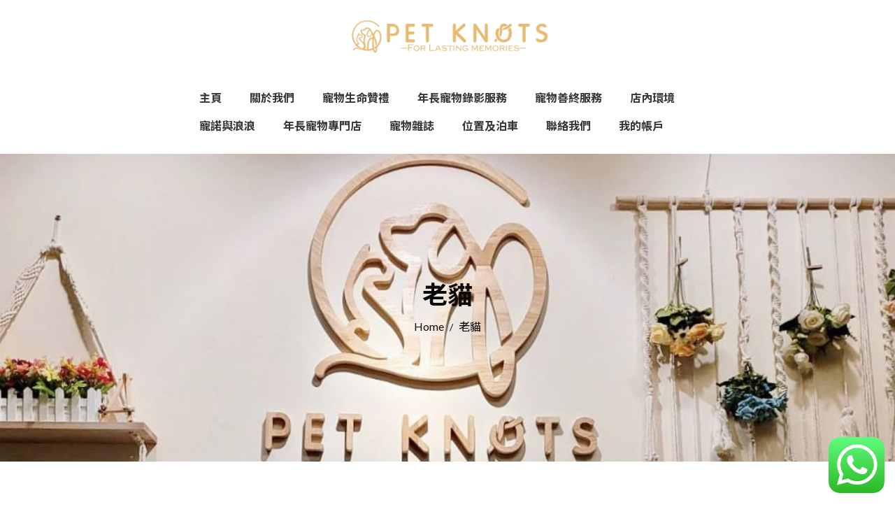

--- FILE ---
content_type: text/html; charset=UTF-8
request_url: https://petknots.org.hk/tag/%E8%80%81%E8%B2%93/
body_size: 38521
content:
<!DOCTYPE html>
<html lang="en-US">
<head>
    <meta charset="UTF-8">
    <!--[if IE]>
    <meta http-equiv="X-UA-Compatible" content="IE=edge,chrome=1">
    <![endif]-->
    <meta name="viewport" content="width=device-width, initial-scale=1">
    <link rel="profile" href="https://gmpg.org/xfn/11">
    <link rel="pingback" href="https://petknots.org.hk/xmlrpc.php">

    <!-- Google tag (gtag.js) -->
    <script async src="https://www.googletagmanager.com/gtag/js?id=UA-232136138-1"></script>
    <script>
       window.dataLayer = window.dataLayer || [];
       function gtag(){dataLayer.push(arguments);}
       gtag('js', new Date());
       gtag('config', 'UA-232136138-1');
    </scrip>
    <!-- Google tag (gtag.js) -->
    <script async src="https://www.googletagmanager.com/gtag/js?id=G-4WHKB4XTE2"></script>
    <script>
       window.dataLayer = window.dataLayer || [];
       function gtag(){dataLayer.push(arguments);}
       gtag('js', new Date());
       gtag('config', 'G-4WHKB4XTE2');
    </script>
   
    <meta name='robots' content='index, follow, max-image-preview:large, max-snippet:-1, max-video-preview:-1' />
<script>window._wca = window._wca || [];</script>

	<!-- This site is optimized with the Yoast SEO plugin v23.5 - https://yoast.com/wordpress/plugins/seo/ -->
	<title>必看「老貓 」的文章 - 寵諾時刻</title>
	<meta name="description" content="寵諾時刻知道你對年老寵物的思念，特別為您建議 老貓 相關的文章，讓您睹物思「寵」。" />
	<link rel="canonical" href="https://petknots.org.hk/tag/老貓/" />
	<link rel="next" href="https://petknots.org.hk/tag/%e8%80%81%e8%b2%93/page/2/" />
	<meta property="og:locale" content="en_US" />
	<meta property="og:type" content="article" />
	<meta property="og:title" content="必看「老貓 」的文章 - 寵諾時刻" />
	<meta property="og:description" content="寵諾時刻知道你對年老寵物的思念，特別為您建議 老貓 相關的文章，讓您睹物思「寵」。" />
	<meta property="og:url" content="https://petknots.org.hk/tag/老貓/" />
	<meta property="og:site_name" content="寵諾時刻" />
	<meta name="twitter:card" content="summary_large_image" />
	<script type="application/ld+json" class="yoast-schema-graph">{"@context":"https://schema.org","@graph":[{"@type":"CollectionPage","@id":"https://petknots.org.hk/tag/%e8%80%81%e8%b2%93/","url":"https://petknots.org.hk/tag/%e8%80%81%e8%b2%93/","name":"必看「老貓 」的文章 - 寵諾時刻","isPartOf":{"@id":"https://petknots.org.hk/#website"},"primaryImageOfPage":{"@id":"https://petknots.org.hk/tag/%e8%80%81%e8%b2%93/#primaryimage"},"image":{"@id":"https://petknots.org.hk/tag/%e8%80%81%e8%b2%93/#primaryimage"},"thumbnailUrl":"https://petknots.org.hk/wp-content/uploads/2022/09/Pet-Knots-_NGO_-Moments_寵諾時刻_告別_1.webp.jpg","description":"寵諾時刻知道你對年老寵物的思念，特別為您建議 老貓 相關的文章，讓您睹物思「寵」。","breadcrumb":{"@id":"https://petknots.org.hk/tag/%e8%80%81%e8%b2%93/#breadcrumb"},"inLanguage":"en-US"},{"@type":"ImageObject","inLanguage":"en-US","@id":"https://petknots.org.hk/tag/%e8%80%81%e8%b2%93/#primaryimage","url":"https://petknots.org.hk/wp-content/uploads/2022/09/Pet-Knots-_NGO_-Moments_寵諾時刻_告別_1.webp.jpg","contentUrl":"https://petknots.org.hk/wp-content/uploads/2022/09/Pet-Knots-_NGO_-Moments_寵諾時刻_告別_1.webp.jpg","width":940,"height":788,"caption":"PetKnots_SayingGoodbye_00"},{"@type":"BreadcrumbList","@id":"https://petknots.org.hk/tag/%e8%80%81%e8%b2%93/#breadcrumb","itemListElement":[{"@type":"ListItem","position":1,"name":"寵諾時刻","item":"https://petknots.org.hk/"},{"@type":"ListItem","position":2,"name":"老貓"}]},{"@type":"WebSite","@id":"https://petknots.org.hk/#website","url":"https://petknots.org.hk/","name":"寵諾時刻","description":"","publisher":{"@id":"https://petknots.org.hk/#organization"},"potentialAction":[{"@type":"SearchAction","target":{"@type":"EntryPoint","urlTemplate":"https://petknots.org.hk/?s={search_term_string}"},"query-input":{"@type":"PropertyValueSpecification","valueRequired":true,"valueName":"search_term_string"}}],"inLanguage":"en-US"},{"@type":"Organization","@id":"https://petknots.org.hk/#organization","name":"Pet Knots (NGO) Limited","url":"https://petknots.org.hk/","logo":{"@type":"ImageObject","inLanguage":"en-US","@id":"https://petknots.org.hk/#/schema/logo/image/","url":"https://petknots.org.hk/wp-content/uploads/2022/04/pklogo_png.png","contentUrl":"https://petknots.org.hk/wp-content/uploads/2022/04/pklogo_png.png","width":1288,"height":241,"caption":"Pet Knots (NGO) Limited"},"image":{"@id":"https://petknots.org.hk/#/schema/logo/image/"}}]}</script>
	<!-- / Yoast SEO plugin. -->


<link rel='dns-prefetch' href='//stats.wp.com' />
<link rel='dns-prefetch' href='//fonts.googleapis.com' />
<link rel="alternate" type="application/rss+xml" title="寵諾時刻 &raquo; Feed" href="https://petknots.org.hk/feed/" />
<link rel="alternate" type="application/rss+xml" title="寵諾時刻 &raquo; Comments Feed" href="https://petknots.org.hk/comments/feed/" />
<link rel="alternate" type="application/rss+xml" title="寵諾時刻 &raquo; 老貓 Tag Feed" href="https://petknots.org.hk/tag/%e8%80%81%e8%b2%93/feed/" />
<script type="text/javascript">
/* <![CDATA[ */
window._wpemojiSettings = {"baseUrl":"https:\/\/s.w.org\/images\/core\/emoji\/14.0.0\/72x72\/","ext":".png","svgUrl":"https:\/\/s.w.org\/images\/core\/emoji\/14.0.0\/svg\/","svgExt":".svg","source":{"concatemoji":"https:\/\/petknots.org.hk\/wp-includes\/js\/wp-emoji-release.min.js?ver=6.4.7"}};
/*! This file is auto-generated */
!function(i,n){var o,s,e;function c(e){try{var t={supportTests:e,timestamp:(new Date).valueOf()};sessionStorage.setItem(o,JSON.stringify(t))}catch(e){}}function p(e,t,n){e.clearRect(0,0,e.canvas.width,e.canvas.height),e.fillText(t,0,0);var t=new Uint32Array(e.getImageData(0,0,e.canvas.width,e.canvas.height).data),r=(e.clearRect(0,0,e.canvas.width,e.canvas.height),e.fillText(n,0,0),new Uint32Array(e.getImageData(0,0,e.canvas.width,e.canvas.height).data));return t.every(function(e,t){return e===r[t]})}function u(e,t,n){switch(t){case"flag":return n(e,"\ud83c\udff3\ufe0f\u200d\u26a7\ufe0f","\ud83c\udff3\ufe0f\u200b\u26a7\ufe0f")?!1:!n(e,"\ud83c\uddfa\ud83c\uddf3","\ud83c\uddfa\u200b\ud83c\uddf3")&&!n(e,"\ud83c\udff4\udb40\udc67\udb40\udc62\udb40\udc65\udb40\udc6e\udb40\udc67\udb40\udc7f","\ud83c\udff4\u200b\udb40\udc67\u200b\udb40\udc62\u200b\udb40\udc65\u200b\udb40\udc6e\u200b\udb40\udc67\u200b\udb40\udc7f");case"emoji":return!n(e,"\ud83e\udef1\ud83c\udffb\u200d\ud83e\udef2\ud83c\udfff","\ud83e\udef1\ud83c\udffb\u200b\ud83e\udef2\ud83c\udfff")}return!1}function f(e,t,n){var r="undefined"!=typeof WorkerGlobalScope&&self instanceof WorkerGlobalScope?new OffscreenCanvas(300,150):i.createElement("canvas"),a=r.getContext("2d",{willReadFrequently:!0}),o=(a.textBaseline="top",a.font="600 32px Arial",{});return e.forEach(function(e){o[e]=t(a,e,n)}),o}function t(e){var t=i.createElement("script");t.src=e,t.defer=!0,i.head.appendChild(t)}"undefined"!=typeof Promise&&(o="wpEmojiSettingsSupports",s=["flag","emoji"],n.supports={everything:!0,everythingExceptFlag:!0},e=new Promise(function(e){i.addEventListener("DOMContentLoaded",e,{once:!0})}),new Promise(function(t){var n=function(){try{var e=JSON.parse(sessionStorage.getItem(o));if("object"==typeof e&&"number"==typeof e.timestamp&&(new Date).valueOf()<e.timestamp+604800&&"object"==typeof e.supportTests)return e.supportTests}catch(e){}return null}();if(!n){if("undefined"!=typeof Worker&&"undefined"!=typeof OffscreenCanvas&&"undefined"!=typeof URL&&URL.createObjectURL&&"undefined"!=typeof Blob)try{var e="postMessage("+f.toString()+"("+[JSON.stringify(s),u.toString(),p.toString()].join(",")+"));",r=new Blob([e],{type:"text/javascript"}),a=new Worker(URL.createObjectURL(r),{name:"wpTestEmojiSupports"});return void(a.onmessage=function(e){c(n=e.data),a.terminate(),t(n)})}catch(e){}c(n=f(s,u,p))}t(n)}).then(function(e){for(var t in e)n.supports[t]=e[t],n.supports.everything=n.supports.everything&&n.supports[t],"flag"!==t&&(n.supports.everythingExceptFlag=n.supports.everythingExceptFlag&&n.supports[t]);n.supports.everythingExceptFlag=n.supports.everythingExceptFlag&&!n.supports.flag,n.DOMReady=!1,n.readyCallback=function(){n.DOMReady=!0}}).then(function(){return e}).then(function(){var e;n.supports.everything||(n.readyCallback(),(e=n.source||{}).concatemoji?t(e.concatemoji):e.wpemoji&&e.twemoji&&(t(e.twemoji),t(e.wpemoji)))}))}((window,document),window._wpemojiSettings);
/* ]]> */
</script>
<link rel='stylesheet' id='ht_ctc_main_css-css' href='https://petknots.org.hk/wp-content/plugins/click-to-chat-for-whatsapp/new/inc/assets/css/main.css?ver=4.36' type='text/css' media='all' />
<style id='wp-emoji-styles-inline-css' type='text/css'>

	img.wp-smiley, img.emoji {
		display: inline !important;
		border: none !important;
		box-shadow: none !important;
		height: 1em !important;
		width: 1em !important;
		margin: 0 0.07em !important;
		vertical-align: -0.1em !important;
		background: none !important;
		padding: 0 !important;
	}
</style>
<link rel='stylesheet' id='wp-block-library-css' href='https://petknots.org.hk/wp-includes/css/dist/block-library/style.min.css?ver=6.4.7' type='text/css' media='all' />
<link rel='stylesheet' id='mediaelement-css' href='https://petknots.org.hk/wp-includes/js/mediaelement/mediaelementplayer-legacy.min.css?ver=4.2.17' type='text/css' media='all' />
<link rel='stylesheet' id='wp-mediaelement-css' href='https://petknots.org.hk/wp-includes/js/mediaelement/wp-mediaelement.min.css?ver=6.4.7' type='text/css' media='all' />
<style id='jetpack-sharing-buttons-style-inline-css' type='text/css'>
.jetpack-sharing-buttons__services-list{display:flex;flex-direction:row;flex-wrap:wrap;gap:0;list-style-type:none;margin:5px;padding:0}.jetpack-sharing-buttons__services-list.has-small-icon-size{font-size:12px}.jetpack-sharing-buttons__services-list.has-normal-icon-size{font-size:16px}.jetpack-sharing-buttons__services-list.has-large-icon-size{font-size:24px}.jetpack-sharing-buttons__services-list.has-huge-icon-size{font-size:36px}@media print{.jetpack-sharing-buttons__services-list{display:none!important}}.editor-styles-wrapper .wp-block-jetpack-sharing-buttons{gap:0;padding-inline-start:0}ul.jetpack-sharing-buttons__services-list.has-background{padding:1.25em 2.375em}
</style>
<link rel='stylesheet' id='coblocks-frontend-css' href='https://petknots.org.hk/wp-content/plugins/coblocks/dist/style-coblocks-1.css?ver=3.1.16' type='text/css' media='all' />
<link rel='stylesheet' id='coblocks-extensions-css' href='https://petknots.org.hk/wp-content/plugins/coblocks/dist/style-coblocks-extensions.css?ver=3.1.16' type='text/css' media='all' />
<link rel='stylesheet' id='coblocks-animation-css' href='https://petknots.org.hk/wp-content/plugins/coblocks/dist/style-coblocks-animation.css?ver=2677611078ee87eb3b1c' type='text/css' media='all' />
<style id='classic-theme-styles-inline-css' type='text/css'>
/*! This file is auto-generated */
.wp-block-button__link{color:#fff;background-color:#32373c;border-radius:9999px;box-shadow:none;text-decoration:none;padding:calc(.667em + 2px) calc(1.333em + 2px);font-size:1.125em}.wp-block-file__button{background:#32373c;color:#fff;text-decoration:none}
</style>
<style id='global-styles-inline-css' type='text/css'>
body{--wp--preset--color--black: #000000;--wp--preset--color--cyan-bluish-gray: #abb8c3;--wp--preset--color--white: #ffffff;--wp--preset--color--pale-pink: #f78da7;--wp--preset--color--vivid-red: #cf2e2e;--wp--preset--color--luminous-vivid-orange: #ff6900;--wp--preset--color--luminous-vivid-amber: #fcb900;--wp--preset--color--light-green-cyan: #7bdcb5;--wp--preset--color--vivid-green-cyan: #00d084;--wp--preset--color--pale-cyan-blue: #8ed1fc;--wp--preset--color--vivid-cyan-blue: #0693e3;--wp--preset--color--vivid-purple: #9b51e0;--wp--preset--gradient--vivid-cyan-blue-to-vivid-purple: linear-gradient(135deg,rgba(6,147,227,1) 0%,rgb(155,81,224) 100%);--wp--preset--gradient--light-green-cyan-to-vivid-green-cyan: linear-gradient(135deg,rgb(122,220,180) 0%,rgb(0,208,130) 100%);--wp--preset--gradient--luminous-vivid-amber-to-luminous-vivid-orange: linear-gradient(135deg,rgba(252,185,0,1) 0%,rgba(255,105,0,1) 100%);--wp--preset--gradient--luminous-vivid-orange-to-vivid-red: linear-gradient(135deg,rgba(255,105,0,1) 0%,rgb(207,46,46) 100%);--wp--preset--gradient--very-light-gray-to-cyan-bluish-gray: linear-gradient(135deg,rgb(238,238,238) 0%,rgb(169,184,195) 100%);--wp--preset--gradient--cool-to-warm-spectrum: linear-gradient(135deg,rgb(74,234,220) 0%,rgb(151,120,209) 20%,rgb(207,42,186) 40%,rgb(238,44,130) 60%,rgb(251,105,98) 80%,rgb(254,248,76) 100%);--wp--preset--gradient--blush-light-purple: linear-gradient(135deg,rgb(255,206,236) 0%,rgb(152,150,240) 100%);--wp--preset--gradient--blush-bordeaux: linear-gradient(135deg,rgb(254,205,165) 0%,rgb(254,45,45) 50%,rgb(107,0,62) 100%);--wp--preset--gradient--luminous-dusk: linear-gradient(135deg,rgb(255,203,112) 0%,rgb(199,81,192) 50%,rgb(65,88,208) 100%);--wp--preset--gradient--pale-ocean: linear-gradient(135deg,rgb(255,245,203) 0%,rgb(182,227,212) 50%,rgb(51,167,181) 100%);--wp--preset--gradient--electric-grass: linear-gradient(135deg,rgb(202,248,128) 0%,rgb(113,206,126) 100%);--wp--preset--gradient--midnight: linear-gradient(135deg,rgb(2,3,129) 0%,rgb(40,116,252) 100%);--wp--preset--font-size--small: 13px;--wp--preset--font-size--medium: 20px;--wp--preset--font-size--large: 36px;--wp--preset--font-size--x-large: 42px;--wp--preset--font-family--inter: "Inter", sans-serif;--wp--preset--font-family--cardo: Cardo;--wp--preset--spacing--20: 0.44rem;--wp--preset--spacing--30: 0.67rem;--wp--preset--spacing--40: 1rem;--wp--preset--spacing--50: 1.5rem;--wp--preset--spacing--60: 2.25rem;--wp--preset--spacing--70: 3.38rem;--wp--preset--spacing--80: 5.06rem;--wp--preset--shadow--natural: 6px 6px 9px rgba(0, 0, 0, 0.2);--wp--preset--shadow--deep: 12px 12px 50px rgba(0, 0, 0, 0.4);--wp--preset--shadow--sharp: 6px 6px 0px rgba(0, 0, 0, 0.2);--wp--preset--shadow--outlined: 6px 6px 0px -3px rgba(255, 255, 255, 1), 6px 6px rgba(0, 0, 0, 1);--wp--preset--shadow--crisp: 6px 6px 0px rgba(0, 0, 0, 1);}:where(.is-layout-flex){gap: 0.5em;}:where(.is-layout-grid){gap: 0.5em;}body .is-layout-flow > .alignleft{float: left;margin-inline-start: 0;margin-inline-end: 2em;}body .is-layout-flow > .alignright{float: right;margin-inline-start: 2em;margin-inline-end: 0;}body .is-layout-flow > .aligncenter{margin-left: auto !important;margin-right: auto !important;}body .is-layout-constrained > .alignleft{float: left;margin-inline-start: 0;margin-inline-end: 2em;}body .is-layout-constrained > .alignright{float: right;margin-inline-start: 2em;margin-inline-end: 0;}body .is-layout-constrained > .aligncenter{margin-left: auto !important;margin-right: auto !important;}body .is-layout-constrained > :where(:not(.alignleft):not(.alignright):not(.alignfull)){max-width: var(--wp--style--global--content-size);margin-left: auto !important;margin-right: auto !important;}body .is-layout-constrained > .alignwide{max-width: var(--wp--style--global--wide-size);}body .is-layout-flex{display: flex;}body .is-layout-flex{flex-wrap: wrap;align-items: center;}body .is-layout-flex > *{margin: 0;}body .is-layout-grid{display: grid;}body .is-layout-grid > *{margin: 0;}:where(.wp-block-columns.is-layout-flex){gap: 2em;}:where(.wp-block-columns.is-layout-grid){gap: 2em;}:where(.wp-block-post-template.is-layout-flex){gap: 1.25em;}:where(.wp-block-post-template.is-layout-grid){gap: 1.25em;}.has-black-color{color: var(--wp--preset--color--black) !important;}.has-cyan-bluish-gray-color{color: var(--wp--preset--color--cyan-bluish-gray) !important;}.has-white-color{color: var(--wp--preset--color--white) !important;}.has-pale-pink-color{color: var(--wp--preset--color--pale-pink) !important;}.has-vivid-red-color{color: var(--wp--preset--color--vivid-red) !important;}.has-luminous-vivid-orange-color{color: var(--wp--preset--color--luminous-vivid-orange) !important;}.has-luminous-vivid-amber-color{color: var(--wp--preset--color--luminous-vivid-amber) !important;}.has-light-green-cyan-color{color: var(--wp--preset--color--light-green-cyan) !important;}.has-vivid-green-cyan-color{color: var(--wp--preset--color--vivid-green-cyan) !important;}.has-pale-cyan-blue-color{color: var(--wp--preset--color--pale-cyan-blue) !important;}.has-vivid-cyan-blue-color{color: var(--wp--preset--color--vivid-cyan-blue) !important;}.has-vivid-purple-color{color: var(--wp--preset--color--vivid-purple) !important;}.has-black-background-color{background-color: var(--wp--preset--color--black) !important;}.has-cyan-bluish-gray-background-color{background-color: var(--wp--preset--color--cyan-bluish-gray) !important;}.has-white-background-color{background-color: var(--wp--preset--color--white) !important;}.has-pale-pink-background-color{background-color: var(--wp--preset--color--pale-pink) !important;}.has-vivid-red-background-color{background-color: var(--wp--preset--color--vivid-red) !important;}.has-luminous-vivid-orange-background-color{background-color: var(--wp--preset--color--luminous-vivid-orange) !important;}.has-luminous-vivid-amber-background-color{background-color: var(--wp--preset--color--luminous-vivid-amber) !important;}.has-light-green-cyan-background-color{background-color: var(--wp--preset--color--light-green-cyan) !important;}.has-vivid-green-cyan-background-color{background-color: var(--wp--preset--color--vivid-green-cyan) !important;}.has-pale-cyan-blue-background-color{background-color: var(--wp--preset--color--pale-cyan-blue) !important;}.has-vivid-cyan-blue-background-color{background-color: var(--wp--preset--color--vivid-cyan-blue) !important;}.has-vivid-purple-background-color{background-color: var(--wp--preset--color--vivid-purple) !important;}.has-black-border-color{border-color: var(--wp--preset--color--black) !important;}.has-cyan-bluish-gray-border-color{border-color: var(--wp--preset--color--cyan-bluish-gray) !important;}.has-white-border-color{border-color: var(--wp--preset--color--white) !important;}.has-pale-pink-border-color{border-color: var(--wp--preset--color--pale-pink) !important;}.has-vivid-red-border-color{border-color: var(--wp--preset--color--vivid-red) !important;}.has-luminous-vivid-orange-border-color{border-color: var(--wp--preset--color--luminous-vivid-orange) !important;}.has-luminous-vivid-amber-border-color{border-color: var(--wp--preset--color--luminous-vivid-amber) !important;}.has-light-green-cyan-border-color{border-color: var(--wp--preset--color--light-green-cyan) !important;}.has-vivid-green-cyan-border-color{border-color: var(--wp--preset--color--vivid-green-cyan) !important;}.has-pale-cyan-blue-border-color{border-color: var(--wp--preset--color--pale-cyan-blue) !important;}.has-vivid-cyan-blue-border-color{border-color: var(--wp--preset--color--vivid-cyan-blue) !important;}.has-vivid-purple-border-color{border-color: var(--wp--preset--color--vivid-purple) !important;}.has-vivid-cyan-blue-to-vivid-purple-gradient-background{background: var(--wp--preset--gradient--vivid-cyan-blue-to-vivid-purple) !important;}.has-light-green-cyan-to-vivid-green-cyan-gradient-background{background: var(--wp--preset--gradient--light-green-cyan-to-vivid-green-cyan) !important;}.has-luminous-vivid-amber-to-luminous-vivid-orange-gradient-background{background: var(--wp--preset--gradient--luminous-vivid-amber-to-luminous-vivid-orange) !important;}.has-luminous-vivid-orange-to-vivid-red-gradient-background{background: var(--wp--preset--gradient--luminous-vivid-orange-to-vivid-red) !important;}.has-very-light-gray-to-cyan-bluish-gray-gradient-background{background: var(--wp--preset--gradient--very-light-gray-to-cyan-bluish-gray) !important;}.has-cool-to-warm-spectrum-gradient-background{background: var(--wp--preset--gradient--cool-to-warm-spectrum) !important;}.has-blush-light-purple-gradient-background{background: var(--wp--preset--gradient--blush-light-purple) !important;}.has-blush-bordeaux-gradient-background{background: var(--wp--preset--gradient--blush-bordeaux) !important;}.has-luminous-dusk-gradient-background{background: var(--wp--preset--gradient--luminous-dusk) !important;}.has-pale-ocean-gradient-background{background: var(--wp--preset--gradient--pale-ocean) !important;}.has-electric-grass-gradient-background{background: var(--wp--preset--gradient--electric-grass) !important;}.has-midnight-gradient-background{background: var(--wp--preset--gradient--midnight) !important;}.has-small-font-size{font-size: var(--wp--preset--font-size--small) !important;}.has-medium-font-size{font-size: var(--wp--preset--font-size--medium) !important;}.has-large-font-size{font-size: var(--wp--preset--font-size--large) !important;}.has-x-large-font-size{font-size: var(--wp--preset--font-size--x-large) !important;}
.wp-block-navigation a:where(:not(.wp-element-button)){color: inherit;}
:where(.wp-block-post-template.is-layout-flex){gap: 1.25em;}:where(.wp-block-post-template.is-layout-grid){gap: 1.25em;}
:where(.wp-block-columns.is-layout-flex){gap: 2em;}:where(.wp-block-columns.is-layout-grid){gap: 2em;}
.wp-block-pullquote{font-size: 1.5em;line-height: 1.6;}
</style>
<link rel='stylesheet' id='ssb-front-css-css' href='https://petknots.org.hk/wp-content/plugins/simple-social-buttons/assets/css/front.css?ver=6.2.0' type='text/css' media='all' />
<style id='woocommerce-inline-inline-css' type='text/css'>
.woocommerce form .form-row .required { visibility: visible; }
</style>
<link rel='stylesheet' id='wp-components-css' href='https://petknots.org.hk/wp-includes/css/dist/components/style.min.css?ver=6.4.7' type='text/css' media='all' />
<link rel='stylesheet' id='godaddy-styles-css' href='https://petknots.org.hk/wp-content/plugins/coblocks/includes/Dependencies/GoDaddy/Styles/build/latest.css?ver=2.0.2' type='text/css' media='all' />
<link rel='stylesheet' id='newsletter-css' href='https://petknots.org.hk/wp-content/plugins/newsletter/style.css?ver=9.1.2' type='text/css' media='all' />
<link rel='stylesheet' id='font-awesome-css' href='https://petknots.org.hk/wp-content/themes/veera/assets/css/font-awesome.min.css?ver=1.2.2' type='text/css' media='all' />
<style id='font-awesome-inline-css' type='text/css'>
@font-face{
                font-family: 'FontAwesome';
                src: url('//petknots.org.hk/wp-content/themes/veera/assets/fonts/fontawesome-webfont.eot');
                src: url('//petknots.org.hk/wp-content/themes/veera/assets/fonts/fontawesome-webfont.eot') format('embedded-opentype'),
                     url('//petknots.org.hk/wp-content/themes/veera/assets/fonts/fontawesome-webfont.woff2') format('woff2'),
                     url('//petknots.org.hk/wp-content/themes/veera/assets/fonts/fontawesome-webfont.woff') format('woff'),
                     url('//petknots.org.hk/wp-content/themes/veera/assets/fonts/fontawesome-webfont.ttf') format('truetype'),
                     url('//petknots.org.hk/wp-content/themes/veera/assets/fonts/fontawesome-webfont.svg') format('svg');
                font-weight:normal;
                font-style:normal
            }
</style>
<link rel='stylesheet' id='animate-css-css' href='https://petknots.org.hk/wp-content/themes/veera/assets/css/animate.min.css?ver=1.2.2' type='text/css' media='all' />
<link rel='stylesheet' id='veera-theme-css' href='https://petknots.org.hk/wp-content/themes/veera/style.css?ver=1.2.2' type='text/css' media='all' />
<style id='veera-theme-inline-css' type='text/css'>
.site-loading .la-image-loading {opacity: 1;visibility: visible}.la-image-loading.spinner-custom .content {width: 100px;margin-top: -50px;height: 100px;margin-left: -50px;text-align: center}.la-image-loading.spinner-custom .content img {width: auto;margin: 0 auto}.site-loading #page.site {opacity: 0;transition: all .3s ease-in-out}#page.site {opacity: 1}.la-image-loading {opacity: 0;position: fixed;z-index: 999999;left: 0;top: 0;right: 0;bottom: 0;background: #fff;overflow: hidden;transition: all .3s ease-in-out;-webkit-transition: all .3s ease-in-out;visibility: hidden}.la-image-loading .content {position: absolute;width: 50px;height: 50px;top: 50%;left: 50%;margin-left: -25px;margin-top: -25px}.la-loader.spinner1 {width: 40px;height: 40px;margin: 5px;display: block;box-shadow: 0 0 20px 0 rgba(0, 0, 0, 0.15);-webkit-box-shadow: 0 0 20px 0 rgba(0, 0, 0, 0.15);-webkit-animation: la-rotateplane 1.2s infinite ease-in-out;animation: la-rotateplane 1.2s infinite ease-in-out;border-radius: 3px;-moz-border-radius: 3px;-webkit-border-radius: 3px}.la-loader.spinner2 {width: 40px;height: 40px;margin: 5px;box-shadow: 0 0 20px 0 rgba(0, 0, 0, 0.15);-webkit-box-shadow: 0 0 20px 0 rgba(0, 0, 0, 0.15);border-radius: 100%;-webkit-animation: la-scaleout 1.0s infinite ease-in-out;animation: la-scaleout 1.0s infinite ease-in-out}.la-loader.spinner3 {margin: 15px 0 0 -10px;width: 70px;text-align: center}.la-loader.spinner3 [class*="bounce"] {width: 18px;height: 18px;box-shadow: 0 0 20px 0 rgba(0, 0, 0, 0.15);-webkit-box-shadow: 0 0 20px 0 rgba(0, 0, 0, 0.15);border-radius: 100%;display: inline-block;-webkit-animation: la-bouncedelay 1.4s infinite ease-in-out;animation: la-bouncedelay 1.4s infinite ease-in-out;-webkit-animation-fill-mode: both;animation-fill-mode: both}.la-loader.spinner3 .bounce1 {-webkit-animation-delay: -.32s;animation-delay: -.32s}.la-loader.spinner3 .bounce2 {-webkit-animation-delay: -.16s;animation-delay: -.16s}.la-loader.spinner4 {margin: 5px;width: 40px;height: 40px;text-align: center;-webkit-animation: la-rotate 2.0s infinite linear;animation: la-rotate 2.0s infinite linear}.la-loader.spinner4 [class*="dot"] {width: 60%;height: 60%;display: inline-block;position: absolute;top: 0;border-radius: 100%;-webkit-animation: la-bounce 2.0s infinite ease-in-out;animation: la-bounce 2.0s infinite ease-in-out;box-shadow: 0 0 20px 0 rgba(0, 0, 0, 0.15);-webkit-box-shadow: 0 0 20px 0 rgba(0, 0, 0, 0.15)}.la-loader.spinner4 .dot2 {top: auto;bottom: 0;-webkit-animation-delay: -1.0s;animation-delay: -1.0s}.la-loader.spinner5 {margin: 5px;width: 40px;height: 40px}.la-loader.spinner5 div {width: 33%;height: 33%;float: left;-webkit-animation: la-cubeGridScaleDelay 1.3s infinite ease-in-out;animation: la-cubeGridScaleDelay 1.3s infinite ease-in-out}.la-loader.spinner5 div:nth-child(1), .la-loader.spinner5 div:nth-child(5), .la-loader.spinner5 div:nth-child(9) {-webkit-animation-delay: .2s;animation-delay: .2s}.la-loader.spinner5 div:nth-child(2), .la-loader.spinner5 div:nth-child(6) {-webkit-animation-delay: .3s;animation-delay: .3s}.la-loader.spinner5 div:nth-child(3) {-webkit-animation-delay: .4s;animation-delay: .4s}.la-loader.spinner5 div:nth-child(4), .la-loader.spinner5 div:nth-child(8) {-webkit-animation-delay: .1s;animation-delay: .1s}.la-loader.spinner5 div:nth-child(7) {-webkit-animation-delay: 0s;animation-delay: 0s}@-webkit-keyframes la-rotateplane {0% {-webkit-transform: perspective(120px)}50% {-webkit-transform: perspective(120px) rotateY(180deg)}100% {-webkit-transform: perspective(120px) rotateY(180deg) rotateX(180deg)}}@keyframes la-rotateplane {0% {transform: perspective(120px) rotateX(0deg) rotateY(0deg)}50% {transform: perspective(120px) rotateX(-180.1deg) rotateY(0deg)}100% {transform: perspective(120px) rotateX(-180deg) rotateY(-179.9deg)}}@-webkit-keyframes la-scaleout {0% {-webkit-transform: scale(0)}100% {-webkit-transform: scale(1);opacity: 0}}@keyframes la-scaleout {0% {transform: scale(0);-webkit-transform: scale(0)}100% {transform: scale(1);-webkit-transform: scale(1);opacity: 0}}@-webkit-keyframes la-bouncedelay {0%, 80%, 100% {-webkit-transform: scale(0)}40% {-webkit-transform: scale(1)}}@keyframes la-bouncedelay {0%, 80%, 100% {transform: scale(0)}40% {transform: scale(1)}}@-webkit-keyframes la-rotate {100% {-webkit-transform: rotate(360deg)}}@keyframes la-rotate {100% {transform: rotate(360deg);-webkit-transform: rotate(360deg)}}@-webkit-keyframes la-bounce {0%, 100% {-webkit-transform: scale(0)}50% {-webkit-transform: scale(1)}}@keyframes la-bounce {0%, 100% {transform: scale(0)}50% {transform: scale(1)}}@-webkit-keyframes la-cubeGridScaleDelay {0% {-webkit-transform: scale3d(1, 1, 1)}35% {-webkit-transform: scale3d(0, 0, 1)}70% {-webkit-transform: scale3d(1, 1, 1)}100% {-webkit-transform: scale3d(1, 1, 1)}}@keyframes la-cubeGridScaleDelay {0% {transform: scale3d(1, 1, 1)}35% {transform: scale3d(0, 0, 1)}70% {transform: scale3d(1, 1, 1)}100% {transform: scale3d(1, 1, 1)}}.la-loader.spinner1, .la-loader.spinner2, .la-loader.spinner3 [class*="bounce"], .la-loader.spinner4 [class*="dot"], .la-loader.spinner5 div{background-color: #cc953b}.show-when-logged{display: none !important}.section-page-header{color: #0a0a0a;background-image: url(//petknots.org.hk/wp-content/uploads/2022/04/B3.jpg);background-repeat: no-repeat;background-position: center center;background-size: cover}.section-page-header .page-title{color: #0a0808}.section-page-header a{color: #0a0a0a}.section-page-header a:hover{color: #8e8e8e}.section-page-header .page-header-inner{padding-top: 50px;padding-bottom: 50px}@media(min-width: 768px){.section-page-header .page-header-inner{padding-top: 90px;padding-bottom: 90px}}@media(min-width: 992px){.section-page-header .page-header-inner{padding-top: 180px;padding-bottom: 180px}}.site-main{padding-top:70px;padding-bottom:30px}body.veera-body{font-size: 16px;background-repeat: no-repeat;background-position: center center;background-size: cover}body.veera-body.body-boxed #page.site{width: 1230px;max-width: 100%;margin-left: auto;margin-right: auto;background-repeat: repeat;background-position: left top}body.veera-body.body-boxed .site-header .site-header-inner{max-width: 1230px}body.veera-body.body-boxed .site-header.is-sticky .site-header-inner{left: calc( (100% - 1230px)/2 );left: -webkit-calc( (100% - 1230px)/2 )}#masthead_aside,.site-header .site-header-inner{background-repeat: no-repeat;background-position: center center;background-size: cover;background-color: #fff}.enable-header-transparency .site-header:not(.is-sticky) .site-header-inner{background-repeat: repeat;background-position: left top;background-color: rgba(0,0,0,0)}.footer-top{background-repeat: repeat;background-position: left top;background-color: rgba(255,255,255,0);padding-top:3rem}.open-newsletter-popup .lightcase-inlineWrap{background-repeat: repeat;background-position: left top}.header-v6 #masthead_aside .mega-menu > li > a,.header-v7 #header_aside .mega-menu > li > a,.site-main-nav .main-menu > li > a{font-size: 16px}.mega-menu .popup{font-size: 13px}.mega-menu .mm-popup-wide .inner > ul.sub-menu > li li > a,.mega-menu .mm-popup-narrow li.menu-item > a{font-size: 13px}.mega-menu .mm-popup-wide .inner > ul.sub-menu > li > a{font-size: 14px}.site-header .site-branding a{height: 100px;line-height: 100px}.site-header .header-component-inner{padding-top: 30px;padding-bottom: 30px}.site-header .header-main .la_com_action--dropdownmenu .menu,.site-header .mega-menu > li > .popup{margin-top: 50px}.site-header .header-main .la_com_action--dropdownmenu:hover .menu,.site-header .mega-menu > li:hover > .popup{margin-top: 30px}.site-header.is-sticky .site-branding a{height: 80px;line-height: 80px}.site-header.is-sticky .header-component-inner{padding-top: 20px;padding-bottom: 20px}.site-header.is-sticky .header-main .la_com_action--dropdownmenu .menu,.site-header.is-sticky .mega-menu > li > .popup{margin-top: 40px}.site-header.is-sticky .header-main .la_com_action--dropdownmenu:hover .menu,.site-header.is-sticky .mega-menu > li:hover > .popup{margin-top: 20px}@media(max-width: 1300px) and (min-width: 992px){.site-header .site-branding a{height: 100px;line-height: 100px}.site-header .header-component-inner{padding-top: 30px;padding-bottom: 30px}.site-header .header-main .la_com_action--dropdownmenu .menu,.site-header .mega-menu > li > .popup{margin-top: 50px}.site-header .header-main .la_com_action--dropdownmenu:hover .menu,.site-header .mega-menu > li:hover > .popup{margin-top: 30px}.site-header.is-sticky .site-branding a{height: 80px;line-height: 80px}.site-header.is-sticky .header-component-inner{padding-top: 20px;padding-bottom: 20px}.site-header.is-sticky .header-main .la_com_action--dropdownmenu .menu,.site-header.is-sticky .mega-menu > li > .popup{margin-top: 40px}.site-header.is-sticky .header-main .la_com_action--dropdownmenu:hover .menu,.site-header.is-sticky .mega-menu > li:hover > .popup{margin-top: 20px}}@media(max-width: 991px){.site-header-mobile .site-branding a{height: 70px;line-height: 70px}.site-header-mobile .header-component-inner{padding-top: 15px;padding-bottom: 15px}.site-header-mobile.is-sticky .site-branding a{height: 70px;line-height: 70px}.site-header-mobile.is-sticky .header-component-inner{padding-top: 15px;padding-bottom: 15px}}.header-v6 #header_aside,.header-v5 #masthead_aside{background-repeat: no-repeat;background-position: center center;background-size: cover;background-color: #fff}.header-v6.enable-header-transparency #header_aside,.header-v5.enable-header-transparency #masthead_aside{background-repeat: repeat;background-position: left top;background-color: rgba(0,0,0,0)}.widget_recent_entries .pr-item .pr-item--right a, .single_post_quote_wrap .quote-wrapper .format-content, .la_testimonials--style-2 .loop__item__desc, .la_testimonials--style-3 .loop__item__desc, .la_testimonials--style-4 .loop__item__desc, .la_testimonials--style-5 .loop__item__desc, .la_testimonials--style-7 .loop__item__desc, .la_testimonials--style-9 .loop__item__desc, .la-sc-icon-boxes.icon-type-number .type-number, .member--style-1 .loop__item__meta, .member--style-2 .member__item__role, .member--style-3 .member__item__role, .banner-type-5 .b-title1, .la-blockquote.style-2 p, .la-blockquote.style-3 p,.la_testimonials--style-1 .loop__item__desc,.la_testimonials--style-1 .testimonial_item--role,.elm-countdown.elm-countdown-style-3 .countdown-period,.elm-countdown.elm-countdown-style-4 .countdown-period,.la-blockquote.style-4 p,.three-font-family,.highlight-font-family {font-family: Lato, PingFang HK, Noto Sans TC, sans-serif}h1,.h1, h2,.h2, h3,.h3, h4,.h4, h5,.h5, h6,.h6, .mega-menu .mm-popup-wide .inner > ul.sub-menu > li > a, .la-service-box.service-type-3 .b-title1, .heading-font-family {font-family: Lato, PingFang HK, Noto Sans TC, sans-serif}body, .la-blockquote.style-1 footer {font-family: Lato, PingFang HK, Noto Sans TC, sans-serif}.products-grid-1 .product_item--thumbnail-holder > a:not(.woocommerce-loop-product__link):last-child:hover,.background-color-primary, .item--link-overlay:before, .dl-menu .tip.hot,.mega-menu .tip.hot,.menu .tip.hot, .related-posts-design-1 .block_heading .block_heading--title span:after, .comment-form .form-submit input:hover, .pf-default.pf-style-1 .loop__item__info:after, .pf-default.pf-style-2 .loop__item__info, .pf-default.pf-style-4 .loop__item__info:after, .pf-default.pf-style-5 .loop__item__thumbnail--linkoverlay:before, .member--style-4 .loop__item__thumbnail .item--social a:hover, .pricing.style-1:hover .pricing__action a, .pricing.style-4:hover .pricing__action a, .pricing.style-5:hover .pricing__action a, .la-newsletter-popup .yikes-easy-mc-form .yikes-easy-mc-submit-button:hover, .la_hotspot_sc[data-style="color_pulse"] .la_hotspot, .la_hotspot_sc .la_hotspot_wrap .nttip, .single-release-content .lastudio-release-buttons .lastudio-release-button a, .social-media-link.style-round a:hover, .social-media-link.style-square a:hover, .social-media-link.style-circle a:hover, .social-media-link.style-outline a:hover, .social-media-link.style-circle-outline a:hover, .la-timeline-wrap.style-1 .timeline-block .timeline-dot, .products-list .product_item .product_item--thumbnail .product_item--action .quickview:hover,.products-grid-2 .product_item_thumbnail_action .button:hover,.products-grid-1 .product_item_thumbnail_action .button:hover, .woocommerce.special_offers .product_item--info .la-custom-badge, .la-woo-product-gallery > .woocommerce-product-gallery__trigger, .product--summary .single_add_to_cart_button:hover, .custom-product-wrap .block_heading--title span:after, .woocommerce-MyAccount-navigation li:hover a, .woocommerce-MyAccount-navigation li.is-active a, .registration-form .button, .socials-color a:hover {background-color: #cc953b}.background-color-secondary, .slick-slider .slick-dots button, .wc-toolbar .wc-ordering ul li:hover a, .wc-toolbar .wc-ordering ul li.active a, .widget_layered_nav.widget_layered_nav--borderstyle li:hover a, .widget_layered_nav.widget_layered_nav--borderstyle li.active a, .showposts-loop.showposts-list.list-1 .btn-readmore:hover, .showposts-loop.grid-3 .btn-readmore:hover, .comment-form .form-submit input, .pf-default.pf-style-3 .loop__item__info:after, .pricing.style-1 .pricing__action a, .la-newsletter-popup .yikes-easy-mc-form .yikes-easy-mc-submit-button, .single-release-content .lastudio-release-buttons .lastudio-release-button a:hover, .social-media-link.style-round a, .social-media-link.style-square a, .social-media-link.style-circle a, .product--summary .single_add_to_cart_button {background-color: #262626}.background-color-secondary, .socials-color a {background-color: #E7E7E7}.background-color-body {background-color: #8D8D8D}.background-color-border {background-color: #E7E7E7}a:hover, .elm-loadmore-ajax a:hover, .search-form .search-button:hover, .slick-slider .slick-dots li:hover span,.slick-slider .slick-dots .slick-active span, .slick-slider .slick-arrow:hover,.la-slick-nav .slick-arrow:hover, .vertical-style ul li:hover a, .vertical-style ul li.active a, .widget.widget_product_tag_cloud a.active,.widget.widget_product_tag_cloud .active a,.widget.product-sort-by .active a,.widget.widget_layered_nav .active a,.widget.la-price-filter-list .active a, .product_list_widget a:hover, #header_aside .btn-aside-toggle:hover, .dl-menu .tip.hot .tip-arrow:before,.mega-menu .tip.hot .tip-arrow:before,.menu .tip.hot .tip-arrow:before, .la_testimonials--style-2 .entry-title, .la_testimonials--style-3 .entry-title, ul.list-icon-checked li:before,ol.list-icon-checked li:before,.wpb_text_column.list-icon-checked .wpb_wrapper > ol li:before,.wpb_text_column.list-icon-checked .wpb_wrapper > ul li:before, ul.list-icon-checked2 li:before,ol.list-icon-checked2 li:before,.wpb_text_column.list-icon-checked2 .wpb_wrapper > ol li:before,.wpb_text_column.list-icon-checked2 .wpb_wrapper > ul li:before, ul.list-icon-dots li:before,ol.list-icon-dots li:before,.wpb_text_column.list-icon-dots .wpb_wrapper > ol li:before,.wpb_text_column.list-icon-dots .wpb_wrapper > ul li:before, .vc_custom_heading.heading__viewall a:hover, .vc_custom_heading.heading__viewall a:focus, .vc_custom_heading.heading__viewall2 a, .vc_custom_heading.heading__shopnow a:hover, .vc_custom_heading.heading__shopnow a:focus, .member--style-5 .entry-title, .wpb-js-composer .la__tta .vc_active .vc_tta-panel-heading .vc_tta-panel-title, .la__ttaac > .vc_tta.accordion--1 .vc_tta-panel.vc_active .vc_tta-title-text, .la-service-box.service-type-4 .box-inner:hover .b-title1, .easy_mc__style1 .yikes-easy-mc-form .yikes-easy-mc-submit-button:hover, .easy_mc__style3 .yikes-easy-mc-form .yikes-easy-mc-submit-button:hover, .la-lists-icon .la-sc-icon-item > span, ul.list-dots.primary > li:before,ul.list-checked.primary > li:before, body .vc_toggle.vc_toggle_default.vc_toggle_active .vc_toggle_title h4, .la-timeline-wrap.style-1 .timeline-block .timeline-subtitle, .product_item--thumbnail .elm-countdown .countdown-amount, .product_item .price ins, .product--summary .social--sharing a:hover, .product--summary .add_compare:hover,.product--summary .add_wishlist:hover, .cart-collaterals .woocommerce-shipping-calculator .button:hover,.cart-collaterals .la-coupon .button:hover, #customer_login .woocommerce-privacy-policy-text a, p.lost_password {color: #cc953b}.la__ttaac > .vc_tta.accordion--4 .vc_tta-panel.vc_active .vc_tta-panel-title > a,.text-color-primary {color: #cc953b !important}.swatch-wrapper:hover, .swatch-wrapper.selected, .member--style-2 .loop__item__thumbnail:after, .member--style-3 .loop__item__info:after, .member--style-3 .loop__item__info:before, .banner-type-7 .box-inner:hover .banner--btn,.banner-type-7 .banner--btn:hover, .la-service-box.service-type-4 .box-inner:hover, .social-media-link.style-outline a:hover, .social-media-link.style-circle-outline a:hover {border-color: #cc953b}.border-color-primary {border-color: #cc953b !important}.border-top-color-primary {border-top-color: #cc953b !important}.border-bottom-color-primary {border-bottom-color: #cc953b !important}.border-left-color-primary {border-left-color: #cc953b !important}.border-right-color-primary {border-right-color: #cc953b !important}.la-pagination ul .page-numbers.current, .la-pagination ul .page-numbers:hover, .woocommerce-message,.woocommerce-error,.woocommerce-info, .form-row label, .wc-toolbar .woocommerce-result-count,.wc-toolbar .wc-view-toggle .active, .wc-toolbar .wc-view-count li.active, div.quantity, .widget_recent_entries .pr-item .pr-item--right a:not(:hover), .widget_recent_comments li.recentcomments a, .product_list_widget a, .product_list_widget .amount, .widget_layered_nav.widget_layered_nav--nostyle ul li, .sf-fields .search-field:focus, #header_aside .btn-aside-toggle, .widget.widget_product_tag_cloud .tagcloud, .sidebar-inner .dokan-category-menu #cat-drop-stack > ul li.parent-cat-wrap, .showposts-loop .loop__item__meta--footer, .author-info__name,.author-info__link, .post-navigation .post-title, .commentlist .comment-meta .comment-author, .woocommerce-Reviews .woocommerce-review__author, .woocommerce-Reviews .woocommerce-Reviews-title,.comments-container .comments-title h3,.comment-respond .comment-reply-title, .portfolio-nav, .pf-info-wrapper .pf-info-label, .pf-info-wrapper .social--sharing a:hover, .la_testimonials--style-1 .loop__item__desc, .la_testimonials--style-2 .testimonial_item, .la_testimonials--style-3 .loop__item__desc, .la_testimonials--style-4 .loop__item__desc, .la_testimonials--style-7 .loop__item__inner, .la_testimonials--style-9 .loop__item__inner2, .la_testimonials--style-10 .loop__item__inner2, .ib-link-read_more .icon-boxes-inner > a:not(:hover), .vc_custom_heading.heading__viewall a, .vc_custom_heading.heading__viewall2 a:hover, .vc_custom_heading.heading__viewall2 a:focus, .vc_custom_heading.heading__shopnow a, .pf-default.pf-style-6 .loop__item__info, .pf-special.pf-style-1 .loop__item__info, .member--style-2 .member__item__role, .member--style-3 .member__item__role, .member--style-3 .item--social, .member--style-5 .loop__item__info, .pricing.style-2 .pricing__price-box, .pricing.style-3 .pricing__title, .pricing.style-3 .pricing__price-box, .elm-countdown.elm-countdown-style-1 .countdown-amount, .elm-countdown.elm-countdown-style-3 .countdown-amount, .elm-countdown.elm-countdown-style-4, .la__tta .tab--1 .vc_tta-tabs-list .vc_active a, .la__tta .tab--2 .vc_tta-tabs-list .vc_active a, .la__tta .tab--3 .vc_tta-tabs-list .vc_active a, .la-service-box.service-type-1 .banner--info, .la-service-box.service-type-3 .b-title1, .la-service-box.service-type-4 .b-title1, .la-service-box.service-type-5, .easy_mc__style1 .yikes-easy-mc-form .yikes-easy-mc-email:focus, .easy_mc__style1 .yikes-easy-mc-form .yikes-easy-mc-submit-button, .easy_mc__style3 .yikes-easy-mc-form .yikes-easy-mc-submit-button, .la-newsletter-popup .yikes-easy-mc-form .yikes-easy-mc-email:focus, .single-release-content .release-info-container .release-meta-container strong, .la-blockquote.style-4, .la-blockquote.style-3, ul.list-dots.secondary > li:before,ul.list-checked.secondary > li:before, .product_item--info .elm-countdown .countdown-amount, .product_item .price > .amount, .products-list .product_item .price, .products-list .product_item .product_item--info .add_compare,.products-list .product_item .product_item--info .add_wishlist, .products-list-mini .product_item .price, .products-list .product_item .product_item--thumbnail .product_item--action .quickview,.products-grid-2 .product_item_thumbnail_action .button,.products-grid-1 .product_item_thumbnail_action .button, .la-woo-thumbs .slick-arrow, .product--summary .single-price-wrapper .price ins .amount,.product--summary .single-price-wrapper .price > .amount, .product--summary .product_meta, .product--summary .product_meta_sku_wrapper, .product--summary .product-share-box, .product--summary .group_table td, .product--summary .variations td, .product--summary .add_compare,.product--summary .add_wishlist, .wc-tabs li:hover > a,.wc-tabs li.active > a, .wc-tab .wc-tab-title, .shop_table td.product-price,.shop_table td.product-subtotal, .shop_table .product-name a, .cart-collaterals .shop_table, .cart-collaterals .woocommerce-shipping-calculator .button,.cart-collaterals .la-coupon .button, .woocommerce > p.cart-empty:before, table.woocommerce-checkout-review-order-table, .wc_payment_methods .wc_payment_method label, .woocommerce-order ul strong, .blog-main-loop__btn-loadmore {color: #262626}.text-color-secondary {color: #262626 !important}input:focus, select:focus, textarea:focus, .showposts-loop.showposts-list.list-1 .btn-readmore:hover, .showposts-loop.grid-3 .btn-readmore:hover {border-color: #262626}.border-color-secondary {border-color: #262626 !important}.border-top-color-secondary {border-top-color: #262626 !important}.border-bottom-color-secondary {border-bottom-color: #262626 !important}.border-left-color-secondary {border-left-color: #262626 !important}.border-right-color-secondary {border-right-color: #262626 !important}h1,.h1, h2,.h2, h3,.h3, h4,.h4, h5,.h5, h6,.h6, table th, .sidebar-inner ul.menu li, .sidebar-inner .dokan-category-menu .widget-title, .product--summary .social--sharing a, .extradiv-after-frm-cart {color: #262626}.text-color-heading {color: #262626 !important}.border-color-heading {border-color: #262626 !important}.border-top-color-heading {border-top-color: #262626 !important}.border-bottom-color-heading {border-bottom-color: #262626 !important}.border-left-color-heading {border-left-color: #262626 !important}.border-right-color-heading {border-right-color: #262626 !important}.text-color-three {color: #9d9d9d !important}.la-pagination ul .page-numbers.current, .la-pagination ul .page-numbers:hover {border-color: #9d9d9d}.border-color-three {border-color: #9d9d9d !important}.border-top-color-three {border-top-color: #9d9d9d !important}.border-bottom-color-three {border-bottom-color: #9d9d9d !important}.border-left-color-three {border-left-color: #9d9d9d !important}.border-right-color-three {border-right-color: #9d9d9d !important}body, .easy_mc__style1 .yikes-easy-mc-form .yikes-easy-mc-email, .la-newsletter-popup .yikes-easy-mc-form .yikes-easy-mc-email, table.woocommerce-checkout-review-order-table .variation,table.woocommerce-checkout-review-order-table .product-quantity {color: rgba(0,0,0,0.7)}.text-color-body {color: rgba(0,0,0,0.7) !important}.border-color-body {border-color: rgba(0,0,0,0.7) !important}.border-top-color-body {border-top-color: rgba(0,0,0,0.7) !important}.border-bottom-color-body {border-bottom-color: rgba(0,0,0,0.7) !important}.border-left-color-body {border-left-color: rgba(0,0,0,0.7) !important}.border-right-color-body {border-right-color: rgba(0,0,0,0.7) !important}input, select, textarea, table, table th,table td, .share-links a, .select2-container .select2-selection--single, .swatch-wrapper, .widget_shopping_cart_content .total, .calendar_wrap caption, .widget-border.widget, .widget-border-bottom.widget, .commentlist .comment_container, .easy_mc__style1 .yikes-easy-mc-form .yikes-easy-mc-email, .la-newsletter-popup .yikes-easy-mc-form .yikes-easy-mc-email, .social-media-link.style-outline a, body .vc_toggle.vc_toggle_default, .la-timeline-wrap.style-1 .timeline-line, .la-timeline-wrap.style-2 .timeline-title:after, .shop_table.woocommerce-cart-form__contents td, .showposts-loop.main-search-loop .btn-readmore {border-color: #e8e8e8}.border-color {border-color: #e8e8e8 !important}.border-top-color {border-top-color: #e8e8e8 !important}.border-bottom-color {border-bottom-color: #e8e8e8 !important}.border-left-color {border-left-color: #e8e8e8 !important}.border-right-color {border-right-color: #e8e8e8 !important}.btn {color: #fff;background-color: #262626}.btn:hover {background-color: #cc953b;color: #fff}.btn.btn-primary {background-color: #cc953b;color: #fff}.btn.btn-primary:hover {color: #fff;background-color: #262626}.btn.btn-outline {border-color: #e8e8e8;color: #262626}.btn.btn-outline:hover {color: #fff;background-color: #cc953b;border-color: #cc953b}.btn.btn-style-flat.btn-color-primary {background-color: #cc953b}.btn.btn-style-flat.btn-color-primary:hover {background-color: #262626}.btn.btn-style-flat.btn-color-white {background-color: #fff;color: #262626}.btn.btn-style-flat.btn-color-white:hover {color: #fff;background-color: #cc953b}.btn.btn-style-flat.btn-color-white2 {background-color: #fff;color: #262626}.btn.btn-style-flat.btn-color-white2:hover {color: #fff;background-color: #262626}.btn.btn-style-flat.btn-color-gray {background-color: rgba(0,0,0,0.7)}.btn.btn-style-flat.btn-color-gray:hover {background-color: #cc953b}.btn.btn-style-outline:hover {border-color: #cc953b;background-color: #cc953b;color: #fff}.btn.btn-style-outline.btn-color-black {border-color: #262626;color: #262626}.btn.btn-style-outline.btn-color-black:hover {border-color: #cc953b;background-color: #cc953b;color: #fff}.btn.btn-style-outline.btn-color-primary {border-color: #cc953b;color: #cc953b}.btn.btn-style-outline.btn-color-primary:hover {border-color: #262626;background-color: #262626;color: #fff}.btn.btn-style-outline.btn-color-white {border-color: #fff;color: #fff}.btn.btn-style-outline.btn-color-white:hover {border-color: #cc953b;background-color: #cc953b;color: #fff}.btn.btn-style-outline.btn-color-white2 {border-color: rgba(255, 255, 255, 0.5);color: #fff}.btn.btn-style-outline.btn-color-white2:hover {border-color: #262626;background-color: #262626;color: #fff}.btn.btn-style-outline.btn-color-gray {border-color: rgba(35, 35, 36, 0.2);color: #262626}.btn.btn-style-outline.btn-color-gray:hover {border-color: #cc953b;background-color: #cc953b;color: #fff !important}.woocommerce.add_to_cart_inline a {border-color: #e8e8e8;color: #262626}.woocommerce.add_to_cart_inline a:hover {background-color: #262626;border-color: #262626;color: #fff}.elm-loadmore-ajax a {color: #262626}.elm-loadmore-ajax a:hover {color: #cc953b;border-color: #cc953b}form.track_order .button,.place-order .button,.wc-proceed-to-checkout .button,.widget_shopping_cart_content .button,.woocommerce-MyAccount-content form .button,.lost_reset_password .button,form.register .button,.checkout_coupon .button,.woocomerce-form .button {background-color: #262626;border-color: #262626;color: #fff;min-width: 150px}form.track_order .button:hover,.place-order .button:hover,.wc-proceed-to-checkout .button:hover,.widget_shopping_cart_content .button:hover,.woocommerce-MyAccount-content form .button:hover,.lost_reset_password .button:hover,form.register .button:hover,.checkout_coupon .button:hover,.woocomerce-form .button:hover {background-color: #cc953b;border-color: #cc953b;color: #fff}.shop_table.cart td.actions .button {background-color: transparent;color: #262626;border-color: #e8e8e8}.shop_table.cart td.actions .button:hover {color: #fff;background-color: #262626;border-color: #262626}.widget_price_filter .button {color: #fff;background-color: #262626}.widget_price_filter .button:hover {color: #fff;background-color: #cc953b}#header_menu_burger,#masthead_aside,#header_aside {background-color: #fff;color: #343538}#header_menu_burger h1,#header_menu_burger .h1,#header_menu_burger h2,#header_menu_burger .h2,#header_menu_burger h3,#header_menu_burger .h3,#header_menu_burger h4,#header_menu_burger .h4,#header_menu_burger h5,#header_menu_burger .h5,#header_menu_burger h6,#header_menu_burger .h6,#masthead_aside h1,#masthead_aside .h1,#masthead_aside h2,#masthead_aside .h2,#masthead_aside h3,#masthead_aside .h3,#masthead_aside h4,#masthead_aside .h4,#masthead_aside h5,#masthead_aside .h5,#masthead_aside h6,#masthead_aside .h6,#header_aside h1,#header_aside .h1,#header_aside h2,#header_aside .h2,#header_aside h3,#header_aside .h3,#header_aside h4,#header_aside .h4,#header_aside h5,#header_aside .h5,#header_aside h6,#header_aside .h6 {color: #343538}#header_menu_burger ul:not(.sub-menu) > li > a,#masthead_aside ul:not(.sub-menu) > li > a,#header_aside ul:not(.sub-menu) > li > a {color: #343538}#header_menu_burger ul:not(.sub-menu) > li:hover > a,#masthead_aside ul:not(.sub-menu) > li:hover > a,#header_aside ul:not(.sub-menu) > li:hover > a {color: #cc953b}.header--aside .header_component--dropdown-menu .menu {background-color: #fff}.header--aside .header_component > a {color: #343538}.header--aside .header_component:hover > a {color: #cc953b}ul.mega-menu .popup li > a {color: #cc953b;background-color: rgba(0,0,0,0)}ul.mega-menu .popup li:hover > a {color: #343538;background-color: rgba(0,0,0,0)}ul.mega-menu .popup li.active > a {color: #343538;background-color: rgba(0,0,0,0)}ul.mega-menu .mm-popup-wide .popup li.mm-item-level-2 > a {color: #cc953b;background-color: rgba(0,0,0,0)}ul.mega-menu .mm-popup-wide .popup li.mm-item-level-2:hover > a {color: #343538;background-color: rgba(0,0,0,0)}ul.mega-menu .mm-popup-wide .popup li.mm-item-level-2.active > a {color: #343538;background-color: rgba(0,0,0,0)}ul.mega-menu .popup > .inner,ul.mega-menu .mm-popup-wide .inner > ul.sub-menu > li li ul.sub-menu,ul.mega-menu .mm-popup-narrow ul ul {background-color: #fff}ul.mega-menu .mm-popup-wide .inner > ul.sub-menu > li li li:hover > a,ul.mega-menu .mm-popup-narrow li.menu-item:hover > a {color: #343538;background-color: rgba(0,0,0,0)}ul.mega-menu .mm-popup-wide .inner > ul.sub-menu > li li li.active > a,ul.mega-menu .mm-popup-narrow li.menu-item.active > a {color: #343538;background-color: rgba(0,0,0,0)}ul.mega-menu .mm-popup-wide .popup > .inner {background-color: #fff}ul.mega-menu .mm-popup-wide .inner > ul.sub-menu > li > a {color: #343538}.site-main-nav .main-menu > li > a {color: #343538;background-color: rgba(0,0,0,0)}.site-main-nav .main-menu > li.active > a,.site-main-nav .main-menu > li:hover > a {color: #cc953b;background-color: rgba(0,0,0,0)}.site-header .header_component > .component-target {color: #343538}.site-header .header_component--linktext:hover > a .component-target-text,.site-header .header_component--linktext:hover > a > i,.site-header .header_component:not(.la_com_action--linktext):hover > a {color: #cc953b}.enable-header-transparency .site-header:not(.is-sticky) .header_component > .component-target {color: #fff}.enable-header-transparency .site-header:not(.is-sticky) .header_component > a {color: #fff}.enable-header-transparency .site-header:not(.is-sticky) .header_component:hover > a {color: #cc953b}.enable-header-transparency .site-header:not(.is-sticky) .site-main-nav .main-menu > li > a {color: #fff;background-color: rgba(0,0,0,0)}.enable-header-transparency .site-header:not(.is-sticky) .site-main-nav .main-menu > li.active > a,.enable-header-transparency .site-header:not(.is-sticky) .site-main-nav .main-menu > li:hover > a {color: #cc953b;background-color: rgba(0,0,0,0)}.enable-header-transparency .site-header:not(.is-sticky) .site-main-nav .main-menu > li.active:before,.enable-header-transparency .site-header:not(.is-sticky) .site-main-nav .main-menu > li:hover:before {background-color: rgba(0,0,0,0)}.site-header-mobile .site-header-inner {background-color: #fff}.site-header-mobile .header_component > .component-target {color: #8a8a8a}.site-header-mobile .mobile-menu-wrap {background-color: #fff}.site-header-mobile .mobile-menu-wrap .dl-menuwrapper ul {background: #fff;border-color: rgba(140, 140, 140, 0.2)}.site-header-mobile .mobile-menu-wrap .dl-menuwrapper li {border-color: rgba(140, 140, 140, 0.2)}.site-header-mobile .mobile-menu-wrap .dl-menu > li > a {color: #343538;background-color: rgba(0,0,0,0)}.site-header-mobile .mobile-menu-wrap .dl-menu > li:hover > a {color: #cc953b;background-color: rgba(0,0,0,0)}.site-header-mobile .mobile-menu-wrap .dl-menu ul > li > a {color: #343538;background-color: rgba(0,0,0,0)}.site-header-mobile .mobile-menu-wrap .dl-menu ul > li:hover > a {color: #fff;background-color: #cc953b}.enable-header-transparency .site-header-mobile:not(.is-sticky) .site-header-inner {background-color: #fff}.enable-header-transparency .site-header-mobile:not(.is-sticky) .header_component > .component-target {color: #8D8D8D}.site-header .site-header-top {background-color: rgba(0,0,0,0);color: rgba(255,255,255,0.2)}.site-header .site-header-top .header_component .component-target {color: rgba(255,255,255,0.2)}.site-header .site-header-top .header_component a.component-target {color: #fff}.site-header .site-header-top .header_component:hover a .component-target-text {color: #cc953b}.enable-header-transparency .site-header .site-header-top {background-color: rgba(0,0,0,0);color: rgba(255,255,255,0.2)}.enable-header-transparency .site-header .site-header-top .header_component .component-target {color: rgba(255,255,255,0.2)}.enable-header-transparency .site-header .site-header-top .header_component a.component-target {color: #fff}.enable-header-transparency .site-header .site-header-top .header_component:hover a .component-target-text {color: #cc953b}.cart-flyout {background-color: #fff;color: #343538}.cart-flyout .cart-flyout__heading {color: #343538;font-family: Lato, PingFang HK, Noto Sans TC, sans-serif}.cart-flyout .product_list_widget a {color: #343538}.cart-flyout .product_list_widget a:hover {color: #cc953b}.cart-flyout .widget_shopping_cart_content .total {color: #343538}.footer-top {color: #dd9933}.footer-top a {color: #dd9933}.footer-top a:hover {color: #cc953b}.footer-top .widget .widget-title {color: #cc953b}.footer-bottom {background-color: #cc953b;color: #ffffff}.footer-bottom a {color: #fff}.footer-bottom a:hover {color: #fff}.site-header-mobile .mobile-menu-wrap .dl-menu {border-width: 1px 0 0;border-style: solid;box-shadow: 0 6px 12px rgba(0, 0, 0, 0.076);-webkit-box-shadow: 0 6px 12px rgba(0, 0, 0, 0.076)}.site-header-mobile .mobile-menu-wrap .dl-menu li {border-width: 1px 0 0;border-style: solid}.site-header-mobile .mobile-menu-wrap .dl-menuwrapper li.dl-subviewopen,.site-header-mobile .mobile-menu-wrap .dl-menuwrapper li.dl-subview,.site-header-mobile .mobile-menu-wrap .dl-menuwrapper li:first-child {border-top-width: 0}.wpb-js-composer [class*="vc_tta-la-"] .vc_tta-panel-heading .vc_tta-panel-title .vc_tta-icon {margin-right: 10px}.la-myaccount-page .la_tab_control li.active a,.la-myaccount-page .la_tab_control li:hover a,.la-myaccount-page .ywsl-label {color: #262626}.la-myaccount-page .btn-create-account:hover {color: #fff;background-color: #262626;border-color: #262626}.btn.btn-style-outline-bottom:hover {background: none !important;color: #cc953b !important;border-color: #cc953b !important}@media (max-width: 767px) {.la-advanced-product-filters {background-color: #fff;color: #343538}.la-advanced-product-filters .widget-title {color: #343538}.la-advanced-product-filters a {color: #343538}.la-advanced-product-filters a:hover {color: #cc953b}}.nav-menu-burger {color: #262626}.header-v7 #header_aside,.header-v6 #masthead_aside {color: #343538}.header-v7 #header_aside .header_component > a,.header-v6 #masthead_aside .header_component > a {color: #343538}.header-v7 #header_aside .header_component:hover > a,.header-v6 #masthead_aside .header_component:hover > a {color: #cc953b}.header-v7 #header_aside .main-menu > li > a,.header-v6 #masthead_aside .main-menu > li > a {color: #343538;background-color: rgba(0,0,0,0)}.header-v7 #header_aside .main-menu > li:hover > a, .header-v7 #header_aside .main-menu > li.open > a, .header-v7 #header_aside .main-menu > li.active > a,.header-v6 #masthead_aside .main-menu > li:hover > a,.header-v6 #masthead_aside .main-menu > li.open > a,.header-v6 #masthead_aside .main-menu > li.active > a {color: #cc953b;background-color: rgba(0,0,0,0)}.header-v7.enable-header-transparency #header_aside,.header-v6.enable-header-transparency #masthead_aside {color: #fff}.header-v7.enable-header-transparency #header_aside .header_component > a,.header-v6.enable-header-transparency #masthead_aside .header_component > a {color: #fff}.header-v7.enable-header-transparency #header_aside .header_component:hover > a,.header-v6.enable-header-transparency #masthead_aside .header_component:hover > a {color: #cc953b}.header-v7.enable-header-transparency #header_aside .main-menu > li > a,.header-v6.enable-header-transparency #masthead_aside .main-menu > li > a {color: #fff;background-color: rgba(0,0,0,0)}.header-v7.enable-header-transparency #header_aside .main-menu > li:hover a, .header-v7.enable-header-transparency #header_aside .main-menu > li.open a, .header-v7.enable-header-transparency #header_aside .main-menu > li.active a,.header-v6.enable-header-transparency #masthead_aside .main-menu > li:hover a,.header-v6.enable-header-transparency #masthead_aside .main-menu > li.open a,.header-v6.enable-header-transparency #masthead_aside .main-menu > li.active a {color: #cc953b;background-color: rgba(0,0,0,0)}.header-v8 .site-header__nav-primary .site-category-nav .toggle-category-menu {color: #343538;background-color: rgba(0,0,0,0)}.header-v8 .site-header__nav-primary .site-category-nav:hover .toggle-category-menu {color: #cc953b;background-color: rgba(0,0,0,0)}
@font-face{
                font-family: 'dl-icon';
                src: url('//petknots.org.hk/wp-content/themes/veera/assets/fonts/dl-icon.eot');
                src: url('//petknots.org.hk/wp-content/themes/veera/assets/fonts/dl-icon.eot') format('embedded-opentype'),
                     url('//petknots.org.hk/wp-content/themes/veera/assets/fonts/dl-icon.woff') format('woff'),
                     url('//petknots.org.hk/wp-content/themes/veera/assets/fonts/dl-icon.ttf') format('truetype'),
                     url('//petknots.org.hk/wp-content/themes/veera/assets/fonts/dl-icon.svg') format('svg');
                font-weight:normal;
                font-style:normal
            }
</style>
<link rel='stylesheet' id='veera-font_google_code-css' href='https://fonts.googleapis.com/css2?family=Lato:wght@100;300;400;700;900&#038;family=Noto+Sans+TC:wght@100;400;700;900&#038;display=swap' type='text/css' media='all' />
<link rel='stylesheet' id='mstcplfwpb-frontend-css' href='https://petknots.org.hk/wp-content/plugins/customize-product-layout-builder-for-visual-composer/assets/css/frontend.css?ver=5.1.1' type='text/css' media='all' />
<script type="text/javascript" src="https://petknots.org.hk/wp-includes/js/jquery/jquery.min.js?ver=3.7.1" id="jquery-core-js"></script>
<script type="text/javascript" src="https://petknots.org.hk/wp-includes/js/jquery/jquery-migrate.min.js?ver=3.4.1" id="jquery-migrate-js"></script>
<script type="text/javascript" src="https://petknots.org.hk/wp-content/plugins/woocommerce/assets/js/jquery-blockui/jquery.blockUI.min.js?ver=2.7.0-wc.9.1.5" id="jquery-blockui-js" defer="defer" data-wp-strategy="defer"></script>
<script type="text/javascript" id="wc-add-to-cart-js-extra">
/* <![CDATA[ */
var wc_add_to_cart_params = {"ajax_url":"\/wp-admin\/admin-ajax.php","wc_ajax_url":"\/?wc-ajax=%%endpoint%%","i18n_view_cart":"View cart","cart_url":"https:\/\/petknots.org.hk\/cart\/","is_cart":"","cart_redirect_after_add":"no"};
/* ]]> */
</script>
<script type="text/javascript" src="https://petknots.org.hk/wp-content/plugins/woocommerce/assets/js/frontend/add-to-cart.min.js?ver=9.1.5" id="wc-add-to-cart-js" defer="defer" data-wp-strategy="defer"></script>
<script type="text/javascript" src="https://petknots.org.hk/wp-content/plugins/woocommerce/assets/js/js-cookie/js.cookie.min.js?ver=2.1.4-wc.9.1.5" id="js-cookie-js" defer="defer" data-wp-strategy="defer"></script>
<script type="text/javascript" id="woocommerce-js-extra">
/* <![CDATA[ */
var woocommerce_params = {"ajax_url":"\/wp-admin\/admin-ajax.php","wc_ajax_url":"\/?wc-ajax=%%endpoint%%"};
/* ]]> */
</script>
<script type="text/javascript" src="https://petknots.org.hk/wp-content/plugins/woocommerce/assets/js/frontend/woocommerce.min.js?ver=9.1.5" id="woocommerce-js" defer="defer" data-wp-strategy="defer"></script>
<script type="text/javascript" src="https://stats.wp.com/s-202605.js" id="woocommerce-analytics-js" defer="defer" data-wp-strategy="defer"></script>
<!--[if lt IE 9]>
<script type="text/javascript" src="https://petknots.org.hk/wp-content/themes/veera/assets/js/enqueue/min/respond.js?ver=6.4.7" id="respond-js"></script>
<![endif]-->
<link rel="https://api.w.org/" href="https://petknots.org.hk/wp-json/" /><link rel="alternate" type="application/json" href="https://petknots.org.hk/wp-json/wp/v2/tags/53" /><link rel="EditURI" type="application/rsd+xml" title="RSD" href="https://petknots.org.hk/xmlrpc.php?rsd" />
<meta name="generator" content="WordPress 6.4.7" />
<meta name="generator" content="WooCommerce 9.1.5" />
<!-- HFCM by 99 Robots - Snippet # 1: GTM – HEAD -->
<!-- Google Tag Manager -->
<script>(function(w,d,s,l,i){w[l]=w[l]||[];w[l].push({'gtm.start':
new Date().getTime(),event:'gtm.js'});var f=d.getElementsByTagName(s)[0],
j=d.createElement(s),dl=l!='dataLayer'?'&l='+l:'';j.async=true;j.src=
'https://www.googletagmanager.com/gtm.js?id='+i+dl;f.parentNode.insertBefore(j,f);
})(window,document,'script','dataLayer','GTM-KXKZZNZ3');</script>
<!-- End Google Tag Manager -->
<!-- /end HFCM by 99 Robots -->
<!-- Google Tag Manager -->
<script>(function(w,d,s,l,i){w[l]=w[l]||[];w[l].push({'gtm.start':
new Date().getTime(),event:'gtm.js'});var f=d.getElementsByTagName(s)[0],
j=d.createElement(s),dl=l!='dataLayer'?'&l='+l:'';j.async=true;j.src=
'https://www.googletagmanager.com/gtm.js?id='+i+dl;f.parentNode.insertBefore(j,f);
})(window,document,'script','dataLayer','GTM-P3T6Z6T');</script>
<!-- End Google Tag Manager -->

<meta name="google-site-verification" content="L1t8iVFFMdpXBU5Qlb-pPKDZrjUR6GVzwDtpI0xc8sw" /> <style media="screen">

		.simplesocialbuttons.simplesocialbuttons_inline .ssb-fb-like, .simplesocialbuttons.simplesocialbuttons_inline amp-facebook-like {
	  margin: ;
	}
		 /*inline margin*/
	
	
	
	
	
		.simplesocialbuttons.simplesocialbuttons_inline.simplesocial-round-icon button{
	  margin: ;
	}

	
			 /*margin-digbar*/

	
	
	
	
	
	
	
</style>

<!-- Open Graph Meta Tags generated by Simple Social Buttons 6.2.0 -->
<meta property="og:title" content="毛孩子可能在向您告別 - 寵諾時刻" />
<meta property="og:type" content="website" />
<meta property="og:description" content="&#27611;&#23401;&#23376;&#21487;&#33021;&#22312;&#21521;&#24744;&#21578;&#21029; &#22312;&#26368;&#24460;&#30340;&#26178;&#20809;&#35041;&#65292;&#25105;&#20497;&#37117;&#19981;&#24076;&#26395;&#33287;&#24859;&#23541;&#20043;&#38291;&#30041;&#19979;&#20219;&#20309;&#36986;&#25022;&#12290; &#22914;&#26524;&#24744;&#30340;&#27611;&#23401;&#23376;&#20986;&#29694;&#20197;&#19979;&#30340;&#35338;&#34399;&#65292;&#21487;&#33021;&#29280;&#26159;&#22312;&#21644;&#24744;&#20497;&#36914;&#34892;&#21578;&#21029;&#12290; &middot;&#20986;&#29694;&#25366;&#22353;&#30340;&#34892;&#28858;&#65306; &#36889;&#23660;&#26044;&#27611;&#23401;&#23376;&#30340;&#19968;&#31278;&#33258;&#28982;&#22825;&#24615;&#21644;&#26412;&#33021;&#65292;&#22312;&#33258;&#28982;&#30028;&#20013;&#65292;&#29234;&#20102;&#19981;&#35731;&#20854;&#20182;&#21205;&#29289;&#23559;&#33258;&#24049;&#29557;&#39135;&#65292;&#25152;&#20197;&#22312;&#33256;&#32066;&#21069;&#26371;&#20316;&#20986;&#25366;&#22909;&#27877;&#22353;&#23559;&#33258;&#24049;&#22475;&#36215;&#20358;&#30340;&#34892;&#29234;&#12290; &middot;&#36880;&#28472;&#22833;&#21435;&#39135;&#24958;&#65306; &#36889;&#20491;&#26178;&#20505;&#30340;&#27611;&#23401;&#23376;&#24190;&#20046;&#19981;&#26371;&#36914;&#39135;&#25110;&#21917;&#27700;&#65292;&#29280;&#21487;&#33021;&#22312;&#21205;&#39135;&#29289;&#65292;&#20294;&#23526;&#38555;&#20006;&#27794;&#26377;&#39135;&#29992;&#65307;&#38568;&#33879;&#27515;&#20129;&#36234;&#20358;&#36234;&#36817;&#65292;&#27611;&#23401;&#23376;&#26371;&#38283;&#22987;&#25298;&#32085;&#36914;&#39135;&#20219;&#20309;&#26481;&#35199;&#12290; &middot;&#24863;&#21040;&#26997;&#24230;&#30130;&#21214;&#65306; &#22312;&#27611;&#23401;&#23376;&#21363;&#23559;&#38626;&#19990;&#21069;&#26371;&#34920;&#29694;&#20986;&#26997;&#24230;&#30130;&#21214;&#30340;&#36321;&#35937;&#65292;&#35722;&#24471;&#27794;&#26377;&#21147;&#27683;&#65292;&#29280;&#21487;&#33021;&#36538;&#22312;&#19968;&#20491;&#22266;&#23450;&#30340;&#22320;&#26041;&#19981;&#20877;&#31449;&#36215;&#20358;&#25110;&#32773;&#19981;&#20877;&#26377;&#21147;&#27683;&#25260;&#36215;&#38957;&#12290;&#36889;&#31278;&#24773;&#27841;&#19979;&#65292;&#22914;&#26524;&#24744;&#38626;&#38283;&#29280;&#30340;&#35222;&#32218;&#65292;&#29280;&#26371;&#35722;&#24471;&#28966;&#24942;&#19981;&#23433;&#12290;&#38614;&#28982;&#36523;&#39636;&#19981;&#33021;&#21205;&#65292;&#20294;&#26159;&#26371;&#29992;&#30524;&#31070;&#23563;&#25214;&#20027;&#20154;&#12290;&#21516;&#26178;&#65292;&#36889;&#20063;&#26159;&#30001;&#26044;&#36007;&#34880;&#65292;&#34880;&#28082;&#24490;&#29872;&#19981;&#27491;&#24120;&#31561;&#24773;&#27841;&#65292;&#23566;&#33268;&#36523;&#39636;&#27231;&#33021;&#19979;&#38477;&#12290; &middot;&#23565;&#21608;&#22285;&#29872;&#22659;&#22833;&#21435;&#33288;&#36259;&#65306; &#22823;&#22810;&#25976;&#27611;&#23401;&#23376;&#22312;&#33256;&#32066;&#21069;&#26371;&#23565;&#21608;&#22285;&#29872;&#22659;&#20316;&#20986;&#36864;&#32302;&#30340;&#24907;&#24230;&#65292;&#29280;&#20497;&#19981;&#20877;&#23565;&#21608;&#22285;&#30332;&#29983;&#30340;&#20107;&#24773;&#20316;&#20986;&#22238;&#25033;&#65292;&#29978;&#33267;&#22312;&#36523;&#39636;&#27231;&#33021;&#36880;&#28472;&#36864;&#21270;&#26178;&#65292;&#29280;&#20497;&#19981;&#20877;&#22238;&#25033;&#26368;&#21916;&#27489;&#30340;&#23478;&#20154;&#12290;&#22823;&#22810;&#25976;&#27611;&#23401;&#23376;&#22312;&#33256;&#32066;&#21069;&#37117;&#26371;&#36984;&#25799;&#38626;&#38283;&#65292;&#33258;&#24049;&#36530;&#36215;&#20358;&#38748;&#38748;&#30340;&#31561;&#24453;&#65292;&#29280;&#20497;&#19981;&#24819;&#35201;&#33258;&#24049;&#26368;&#24859;&#30340;&#20027;&#20154;&#30475;&#21040;&#33258;&#24049;&#38626;&#38283;&#32780;&#20663;&#24515;&#65292;&#25152;&#20197;&#26371;&#36984;&#25799;&#36530;&#36991;&#12290; &middot;&#36523;&#39636;&#27231;&#33021;&#22833;&#25511;&#65306; &#22312;&#38626;&#38283;&#21069;&#65292;&#22240;&#24180;&#32769;&#25110;&#30142;&#30149;&#36893;&#21435;&#30340;&#27611;&#23401;&#23376;&#21487;&#33021;&#26371;&#20986;&#29694;&#22036;&#21520;&#29694;&#35937;&#65292;&#20986;&#29694;&#22823;&#23567;&#20415;&#22833;&#31105;&#65292;&#25277;&#25616;&#30151;&#29376;&#20197;&#21450;&#22235;&#32930;&#32570;&#20047;&#21332;&#35519;&#24615;&#12290; &middot;&#22036;&#21520;&#26159;&#19968;&#31278;&#26222;&#36941;&#29694;&#35937;&#65292;&#21487;&#33021;&#30001;&#26044;&#36523;&#39636;&#26248;&#30505;&#25110;&#27231;&#33021;&#19979;&#38477;&#24341;&#36215;&#22036;&#21520;&#12290;&#26377;&#20123;&#27611;&#23401;&#23376;&#22312;&#33256;&#32066;&#20043;&#21069;&#65292;&#20854;&#28040;&#21270;&#31995;&#32113;&#36880;&#28472;&#20572;&#27490;&#65292;&#32963;&#20013;&#26410;&#28040;&#21270;&#30340;&#39135;&#29289;&#26371;&#20196;&#21040;&#27611;&#23401;&#23376;&#24863;&#21040;&#22081;&#24515;&#65292;&#22240;&#27492;&#26371;&#36890;&#36942;&#22036;&#21520;&#20358;&#28187;&#23569;&#29280;&#32963;&#35023;&#27544;&#30041;&#30340;&#26481;&#35199;&#65307;&#22312;&#22036;&#21520;&#22196;&#37325;&#30340;&#24773;&#27841;&#19979;&#65292;&#22914;&#33509;&#27794;&#26377;&#21917;&#27700;&#26371;&#20986;&#29694;&#36523;&#39636;&#33067;&#27700;&#30340;&#30151;&#29376;&#12290; &middot;&#21363;&#23559;&#38626;&#38283;&#30340;&#29280;&#20497;&#65292;&#36523;&#39636;&#27231;&#33021;&#26371;&#36880;&#28472;&#19979;&#38477;&#20006;&#28961;&#27861;&#33258;&#25105;&#25511;&#21046;&#65292;&#21487;&#33021;&#22833;&#21435;&#20102;&#23565;&#25324;&#32004;&#32908;&#25110;&#33152;&#33009;&#21608;&#22285;&#32908;&#32905;&#30340;&#25511;&#21046;&#12290;&#30001;&#26044;&#36523;&#39636;&#36942;&#26044;&#34395;&#24369;&#25110;&#20197;&#38450;&#30332;&#29983;&#20854;&#20182;&#24847;&#22806;&#65292;&#25152;&#20197;&#29280;&#26371;&#40664;&#40664;&#22320;&#21574;&#22312;&#19968;&#20491;&#22320;&#26041;&#12290; &#19968;&#20123;&#27611;&#23401;&#23376;&#20063;&#26371;&#20986;&#29694;&#25277;&#25616;&#25110;&#39019;&#21205;&#30340;&#29694;&#35937;&#65292;&#36889;&#26159;&#19968;&#20491;&#26781;&#20214;&#21453;&#23556;&#12290; &#38568;&#30528;&#39636;&#28331;&#36880;&#28472;&#19979;&#38477;&#65292;&#27611;&#23401;&#23376;&#36523;&#39636;&#26371;&#38283;&#22987;&#35722;&#20919;&#65292;&#22914;&#26524;&#20986;&#29694;&#36889;&#31278;&#24773;&#27841;&#65292;&#22312;&#27611;&#23401;&#23376;&#36523;&#19978;&#33995;&#19978;&#36629;&#34180;&#30340;&#27631;&#23376;&#21462;&#26262;&#65292;&#20294;&#35201;&#36991;&#20813;&#19981;&#33021;&#36942;&#37325;&#65292;&#20570;&#22909;&#20445;&#26262;&#25514;&#26045;&#30433;&#37327;&#35731;&#29280;&#24863;&#21040;&#33298;&#36969;&#12290; &middot;&#38754;&#33256;&#38626;&#38283;&#30340;&#27611;&#23401;&#23376;&#22235;&#32930;&#26371;&#35722;&#24471;&#38750;&#24120;&#19981;&#21332;&#35519;&#65292;&#22312;&#22320;&#38754;&#20063;&#24456;&#38627;&#36914;&#34892;&#31227;&#21205;&#65292;&#36889;&#21487;&#33021;&#26159;&#22240;&#29234;&#36523;&#39636;&#34395;&#24369;&#25110;&#22823;&#33126;&#21151;&#33021;&#21463;&#25613;&#25152;&#23566;&#33268;&#30340;&#30151;&#29376;&#12290; &#22914;&#20309;&#35731;&#27611;&#23401;&#23376;&#23433;&#28982;&#38626;&#19990;&#65306; &#29234;&#29280;&#25552;&#20379;&#28331;&#26262;&#23433;&#38748;&#30340;&#29872;&#22659;&#65292;&#20196;&#29280;&#33021;&#22816;&#33298;&#36969;&#30340;&#20241;&#24687;&#65307; &#29234;&#27611;&#23401;&#23376;&#28310;&#20633;&#39135;&#29289;&#21644;&#39154;&#29992;&#27700;&#20197;&#20415;&#22312;&#29280;&#33258;&#39000;&#30340;&#24773;&#27841;&#19979;&#21487;&#39135;&#29992;&#65307; &#36629;&#36629;&#22320;&#25771;&#25720;&#27611;&#23401;&#23376;&#20006;&#33287;&#29280;&#32842;&#22825;&#65292;&#21521;&#29280;&#34920;&#36948;&#33258;&#24049;&#30340;&#24859;&#24847;&#65307; &#35531;&#20760;&#37327;&#20445;&#25345;&#24179;&#38748;&#20006;&#25771;&#24944;&#24744;&#30340;&#27611;&#23401;&#23376;&#20197;&#20813;&#29280;&#23519;&#35258;&#24744;&#30340;&#24773;&#32210;&#65307;&#35531;&#30906;&#20445;&#27611;&#23401;&#23376;&#27794;&#26377;&#30171;&#33510;&#22320;&#38626;&#38283;&#12290; &#38568;&#26178;&#21516;&#25105;&#21707;&#22021;&#23560;&#23660;&#39015;&#21839;&#20102;&#35299;&#19979;: &#12304; &#23541;&#35582;&#37636;&#24433;&#21450;&#21892;&#32066;&#26381;&#21209; &#12305;&#32218;&#19978;&#20813;&#36027;&#21672;&#35426;&#26381;&#21209;: 6770060824&#23567;&#26178;&#25509;&#23541;&#29105;&#32218;: 93331882" />
<meta property="og:url" content="https://petknots.org.hk/saying-goodbye/" />
<meta property="og:site_name" content="寵諾時刻" />
<meta property="og:image" content="https://petknots.org.hk/wp-content/uploads/2022/09/Pet-Knots-_NGO_-Moments_寵諾時刻_告別_1.webp.jpg" />
<meta name="twitter:card" content="summary_large_image" />
<meta name="twitter:description" content="&#27611;&#23401;&#23376;&#21487;&#33021;&#22312;&#21521;&#24744;&#21578;&#21029; &#22312;&#26368;&#24460;&#30340;&#26178;&#20809;&#35041;&#65292;&#25105;&#20497;&#37117;&#19981;&#24076;&#26395;&#33287;&#24859;&#23541;&#20043;&#38291;&#30041;&#19979;&#20219;&#20309;&#36986;&#25022;&#12290; &#22914;&#26524;&#24744;&#30340;&#27611;&#23401;&#23376;&#20986;&#29694;&#20197;&#19979;&#30340;&#35338;&#34399;&#65292;&#21487;&#33021;&#29280;&#26159;&#22312;&#21644;&#24744;&#20497;&#36914;&#34892;&#21578;&#21029;&#12290; &middot;&#20986;&#29694;&#25366;&#22353;&#30340;&#34892;&#28858;&#65306; &#36889;&#23660;&#26044;&#27611;&#23401;&#23376;&#30340;&#19968;&#31278;&#33258;&#28982;&#22825;&#24615;&#21644;&#26412;&#33021;&#65292;&#22312;&#33258;&#28982;&#30028;&#20013;&#65292;&#29234;&#20102;&#19981;&#35731;&#20854;&#20182;&#21205;&#29289;&#23559;&#33258;&#24049;&#29557;&#39135;&#65292;&#25152;&#20197;&#22312;&#33256;&#32066;&#21069;&#26371;&#20316;&#20986;&#25366;&#22909;&#27877;&#22353;&#23559;&#33258;&#24049;&#22475;&#36215;&#20358;&#30340;&#34892;&#29234;&#12290; &middot;&#36880;&#28472;&#22833;&#21435;&#39135;&#24958;&#65306; &#36889;&#20491;&#26178;&#20505;&#30340;&#27611;&#23401;&#23376;&#24190;&#20046;&#19981;&#26371;&#36914;&#39135;&#25110;&#21917;&#27700;&#65292;&#29280;&#21487;&#33021;&#22312;&#21205;&#39135;&#29289;&#65292;&#20294;&#23526;&#38555;&#20006;&#27794;&#26377;&#39135;&#29992;&#65307;&#38568;&#33879;&#27515;&#20129;&#36234;&#20358;&#36234;&#36817;&#65292;&#27611;&#23401;&#23376;&#26371;&#38283;&#22987;&#25298;&#32085;&#36914;&#39135;&#20219;&#20309;&#26481;&#35199;&#12290; &middot;&#24863;&#21040;&#26997;&#24230;&#30130;&#21214;&#65306; &#22312;&#27611;&#23401;&#23376;&#21363;&#23559;&#38626;&#19990;&#21069;&#26371;&#34920;&#29694;&#20986;&#26997;&#24230;&#30130;&#21214;&#30340;&#36321;&#35937;&#65292;&#35722;&#24471;&#27794;&#26377;&#21147;&#27683;&#65292;&#29280;&#21487;&#33021;&#36538;&#22312;&#19968;&#20491;&#22266;&#23450;&#30340;&#22320;&#26041;&#19981;&#20877;&#31449;&#36215;&#20358;&#25110;&#32773;&#19981;&#20877;&#26377;&#21147;&#27683;&#25260;&#36215;&#38957;&#12290;&#36889;&#31278;&#24773;&#27841;&#19979;&#65292;&#22914;&#26524;&#24744;&#38626;&#38283;&#29280;&#30340;&#35222;&#32218;&#65292;&#29280;&#26371;&#35722;&#24471;&#28966;&#24942;&#19981;&#23433;&#12290;&#38614;&#28982;&#36523;&#39636;&#19981;&#33021;&#21205;&#65292;&#20294;&#26159;&#26371;&#29992;&#30524;&#31070;&#23563;&#25214;&#20027;&#20154;&#12290;&#21516;&#26178;&#65292;&#36889;&#20063;&#26159;&#30001;&#26044;&#36007;&#34880;&#65292;&#34880;&#28082;&#24490;&#29872;&#19981;&#27491;&#24120;&#31561;&#24773;&#27841;&#65292;&#23566;&#33268;&#36523;&#39636;&#27231;&#33021;&#19979;&#38477;&#12290; &middot;&#23565;&#21608;&#22285;&#29872;&#22659;&#22833;&#21435;&#33288;&#36259;&#65306; &#22823;&#22810;&#25976;&#27611;&#23401;&#23376;&#22312;&#33256;&#32066;&#21069;&#26371;&#23565;&#21608;&#22285;&#29872;&#22659;&#20316;&#20986;&#36864;&#32302;&#30340;&#24907;&#24230;&#65292;&#29280;&#20497;&#19981;&#20877;&#23565;&#21608;&#22285;&#30332;&#29983;&#30340;&#20107;&#24773;&#20316;&#20986;&#22238;&#25033;&#65292;&#29978;&#33267;&#22312;&#36523;&#39636;&#27231;&#33021;&#36880;&#28472;&#36864;&#21270;&#26178;&#65292;&#29280;&#20497;&#19981;&#20877;&#22238;&#25033;&#26368;&#21916;&#27489;&#30340;&#23478;&#20154;&#12290;&#22823;&#22810;&#25976;&#27611;&#23401;&#23376;&#22312;&#33256;&#32066;&#21069;&#37117;&#26371;&#36984;&#25799;&#38626;&#38283;&#65292;&#33258;&#24049;&#36530;&#36215;&#20358;&#38748;&#38748;&#30340;&#31561;&#24453;&#65292;&#29280;&#20497;&#19981;&#24819;&#35201;&#33258;&#24049;&#26368;&#24859;&#30340;&#20027;&#20154;&#30475;&#21040;&#33258;&#24049;&#38626;&#38283;&#32780;&#20663;&#24515;&#65292;&#25152;&#20197;&#26371;&#36984;&#25799;&#36530;&#36991;&#12290; &middot;&#36523;&#39636;&#27231;&#33021;&#22833;&#25511;&#65306; &#22312;&#38626;&#38283;&#21069;&#65292;&#22240;&#24180;&#32769;&#25110;&#30142;&#30149;&#36893;&#21435;&#30340;&#27611;&#23401;&#23376;&#21487;&#33021;&#26371;&#20986;&#29694;&#22036;&#21520;&#29694;&#35937;&#65292;&#20986;&#29694;&#22823;&#23567;&#20415;&#22833;&#31105;&#65292;&#25277;&#25616;&#30151;&#29376;&#20197;&#21450;&#22235;&#32930;&#32570;&#20047;&#21332;&#35519;&#24615;&#12290; &middot;&#22036;&#21520;&#26159;&#19968;&#31278;&#26222;&#36941;&#29694;&#35937;&#65292;&#21487;&#33021;&#30001;&#26044;&#36523;&#39636;&#26248;&#30505;&#25110;&#27231;&#33021;&#19979;&#38477;&#24341;&#36215;&#22036;&#21520;&#12290;&#26377;&#20123;&#27611;&#23401;&#23376;&#22312;&#33256;&#32066;&#20043;&#21069;&#65292;&#20854;&#28040;&#21270;&#31995;&#32113;&#36880;&#28472;&#20572;&#27490;&#65292;&#32963;&#20013;&#26410;&#28040;&#21270;&#30340;&#39135;&#29289;&#26371;&#20196;&#21040;&#27611;&#23401;&#23376;&#24863;&#21040;&#22081;&#24515;&#65292;&#22240;&#27492;&#26371;&#36890;&#36942;&#22036;&#21520;&#20358;&#28187;&#23569;&#29280;&#32963;&#35023;&#27544;&#30041;&#30340;&#26481;&#35199;&#65307;&#22312;&#22036;&#21520;&#22196;&#37325;&#30340;&#24773;&#27841;&#19979;&#65292;&#22914;&#33509;&#27794;&#26377;&#21917;&#27700;&#26371;&#20986;&#29694;&#36523;&#39636;&#33067;&#27700;&#30340;&#30151;&#29376;&#12290; &middot;&#21363;&#23559;&#38626;&#38283;&#30340;&#29280;&#20497;&#65292;&#36523;&#39636;&#27231;&#33021;&#26371;&#36880;&#28472;&#19979;&#38477;&#20006;&#28961;&#27861;&#33258;&#25105;&#25511;&#21046;&#65292;&#21487;&#33021;&#22833;&#21435;&#20102;&#23565;&#25324;&#32004;&#32908;&#25110;&#33152;&#33009;&#21608;&#22285;&#32908;&#32905;&#30340;&#25511;&#21046;&#12290;&#30001;&#26044;&#36523;&#39636;&#36942;&#26044;&#34395;&#24369;&#25110;&#20197;&#38450;&#30332;&#29983;&#20854;&#20182;&#24847;&#22806;&#65292;&#25152;&#20197;&#29280;&#26371;&#40664;&#40664;&#22320;&#21574;&#22312;&#19968;&#20491;&#22320;&#26041;&#12290; &#19968;&#20123;&#27611;&#23401;&#23376;&#20063;&#26371;&#20986;&#29694;&#25277;&#25616;&#25110;&#39019;&#21205;&#30340;&#29694;&#35937;&#65292;&#36889;&#26159;&#19968;&#20491;&#26781;&#20214;&#21453;&#23556;&#12290; &#38568;&#30528;&#39636;&#28331;&#36880;&#28472;&#19979;&#38477;&#65292;&#27611;&#23401;&#23376;&#36523;&#39636;&#26371;&#38283;&#22987;&#35722;&#20919;&#65292;&#22914;&#26524;&#20986;&#29694;&#36889;&#31278;&#24773;&#27841;&#65292;&#22312;&#27611;&#23401;&#23376;&#36523;&#19978;&#33995;&#19978;&#36629;&#34180;&#30340;&#27631;&#23376;&#21462;&#26262;&#65292;&#20294;&#35201;&#36991;&#20813;&#19981;&#33021;&#36942;&#37325;&#65292;&#20570;&#22909;&#20445;&#26262;&#25514;&#26045;&#30433;&#37327;&#35731;&#29280;&#24863;&#21040;&#33298;&#36969;&#12290; &middot;&#38754;&#33256;&#38626;&#38283;&#30340;&#27611;&#23401;&#23376;&#22235;&#32930;&#26371;&#35722;&#24471;&#38750;&#24120;&#19981;&#21332;&#35519;&#65292;&#22312;&#22320;&#38754;&#20063;&#24456;&#38627;&#36914;&#34892;&#31227;&#21205;&#65292;&#36889;&#21487;&#33021;&#26159;&#22240;&#29234;&#36523;&#39636;&#34395;&#24369;&#25110;&#22823;&#33126;&#21151;&#33021;&#21463;&#25613;&#25152;&#23566;&#33268;&#30340;&#30151;&#29376;&#12290; &#22914;&#20309;&#35731;&#27611;&#23401;&#23376;&#23433;&#28982;&#38626;&#19990;&#65306; &#29234;&#29280;&#25552;&#20379;&#28331;&#26262;&#23433;&#38748;&#30340;&#29872;&#22659;&#65292;&#20196;&#29280;&#33021;&#22816;&#33298;&#36969;&#30340;&#20241;&#24687;&#65307; &#29234;&#27611;&#23401;&#23376;&#28310;&#20633;&#39135;&#29289;&#21644;&#39154;&#29992;&#27700;&#20197;&#20415;&#22312;&#29280;&#33258;&#39000;&#30340;&#24773;&#27841;&#19979;&#21487;&#39135;&#29992;&#65307; &#36629;&#36629;&#22320;&#25771;&#25720;&#27611;&#23401;&#23376;&#20006;&#33287;&#29280;&#32842;&#22825;&#65292;&#21521;&#29280;&#34920;&#36948;&#33258;&#24049;&#30340;&#24859;&#24847;&#65307; &#35531;&#20760;&#37327;&#20445;&#25345;&#24179;&#38748;&#20006;&#25771;&#24944;&#24744;&#30340;&#27611;&#23401;&#23376;&#20197;&#20813;&#29280;&#23519;&#35258;&#24744;&#30340;&#24773;&#32210;&#65307;&#35531;&#30906;&#20445;&#27611;&#23401;&#23376;&#27794;&#26377;&#30171;&#33510;&#22320;&#38626;&#38283;&#12290; &#38568;&#26178;&#21516;&#25105;&#21707;&#22021;&#23560;&#23660;&#39015;&#21839;&#20102;&#35299;&#19979;: &#12304; &#23541;&#35582;&#37636;&#24433;&#21450;&#21892;&#32066;&#26381;&#21209; &#12305;&#32218;&#19978;&#20813;&#36027;&#21672;&#35426;&#26381;&#21209;: 6770060824&#23567;&#26178;&#25509;&#23541;&#29105;&#32218;: 93331882" />
<meta name="twitter:title" content="毛孩子可能在向您告別 - 寵諾時刻" />
<meta property="twitter:image" content="https://petknots.org.hk/wp-content/uploads/2022/09/Pet-Knots-_NGO_-Moments_寵諾時刻_告別_1.webp.jpg" />
	<style>img#wpstats{display:none}</style>
		<link rel="apple-touch-icon" sizes="16x16" href="https://petknots.org.hk/wp-content/uploads/2022/04/logo.png"/><link rel="apple-touch-icon" sizes="57x57" href="https://petknots.org.hk/wp-content/uploads/2022/04/logo.png"/><link rel="apple-touch-icon" sizes="72x72" href="https://petknots.org.hk/wp-content/uploads/2022/04/logo.png"/><link  rel="shortcut icon" type="image/png" sizes="72x72" href="https://petknots.org.hk/wp-content/uploads/2022/04/logo.png"/><link  rel="shortcut icon" type="image/png" sizes="57x57" href="https://petknots.org.hk/wp-content/uploads/2022/04/logo.png"/><link  rel="shortcut icon" type="image/png" sizes="16x16" href="https://petknots.org.hk/wp-content/uploads/2022/04/logo.png"/>	<noscript><style>.woocommerce-product-gallery{ opacity: 1 !important; }</style></noscript>
	
<!-- Meta Pixel Code -->
<script type='text/javascript'>
!function(f,b,e,v,n,t,s){if(f.fbq)return;n=f.fbq=function(){n.callMethod?
n.callMethod.apply(n,arguments):n.queue.push(arguments)};if(!f._fbq)f._fbq=n;
n.push=n;n.loaded=!0;n.version='2.0';n.queue=[];t=b.createElement(e);t.async=!0;
t.src=v;s=b.getElementsByTagName(e)[0];s.parentNode.insertBefore(t,s)}(window,
document,'script','https://connect.facebook.net/en_US/fbevents.js?v=next');
</script>
<!-- End Meta Pixel Code -->

      <script type='text/javascript'>
        var url = window.location.origin + '?ob=open-bridge';
        fbq('set', 'openbridge', '422705199261359', url);
      </script>
    <script type='text/javascript'>fbq('init', '422705199261359', {}, {
    "agent": "wordpress-6.4.7-3.0.16"
})</script><script type='text/javascript'>
    fbq('track', 'PageView', []);
  </script>
<!-- Meta Pixel Code -->
<noscript>
<img height="1" width="1" style="display:none" alt="fbpx"
src="https://www.facebook.com/tr?id=422705199261359&ev=PageView&noscript=1" />
</noscript>
<!-- End Meta Pixel Code -->
<meta name="generator" content="Powered by WPBakery Page Builder - drag and drop page builder for WordPress."/>
<meta name="generator" content="Powered by Slider Revolution 6.6.14 - responsive, Mobile-Friendly Slider Plugin for WordPress with comfortable drag and drop interface." />
<style id='wp-fonts-local' type='text/css'>
@font-face{font-family:Inter;font-style:normal;font-weight:300 900;font-display:fallback;src:url('https://petknots.org.hk/wp-content/plugins/woocommerce/assets/fonts/Inter-VariableFont_slnt,wght.woff2') format('woff2');font-stretch:normal;}
@font-face{font-family:Cardo;font-style:normal;font-weight:400;font-display:fallback;src:url('https://petknots.org.hk/wp-content/plugins/woocommerce/assets/fonts/cardo_normal_400.woff2') format('woff2');}
</style>
<script>function setREVStartSize(e){
			//window.requestAnimationFrame(function() {
				window.RSIW = window.RSIW===undefined ? window.innerWidth : window.RSIW;
				window.RSIH = window.RSIH===undefined ? window.innerHeight : window.RSIH;
				try {
					var pw = document.getElementById(e.c).parentNode.offsetWidth,
						newh;
					pw = pw===0 || isNaN(pw) || (e.l=="fullwidth" || e.layout=="fullwidth") ? window.RSIW : pw;
					e.tabw = e.tabw===undefined ? 0 : parseInt(e.tabw);
					e.thumbw = e.thumbw===undefined ? 0 : parseInt(e.thumbw);
					e.tabh = e.tabh===undefined ? 0 : parseInt(e.tabh);
					e.thumbh = e.thumbh===undefined ? 0 : parseInt(e.thumbh);
					e.tabhide = e.tabhide===undefined ? 0 : parseInt(e.tabhide);
					e.thumbhide = e.thumbhide===undefined ? 0 : parseInt(e.thumbhide);
					e.mh = e.mh===undefined || e.mh=="" || e.mh==="auto" ? 0 : parseInt(e.mh,0);
					if(e.layout==="fullscreen" || e.l==="fullscreen")
						newh = Math.max(e.mh,window.RSIH);
					else{
						e.gw = Array.isArray(e.gw) ? e.gw : [e.gw];
						for (var i in e.rl) if (e.gw[i]===undefined || e.gw[i]===0) e.gw[i] = e.gw[i-1];
						e.gh = e.el===undefined || e.el==="" || (Array.isArray(e.el) && e.el.length==0)? e.gh : e.el;
						e.gh = Array.isArray(e.gh) ? e.gh : [e.gh];
						for (var i in e.rl) if (e.gh[i]===undefined || e.gh[i]===0) e.gh[i] = e.gh[i-1];
											
						var nl = new Array(e.rl.length),
							ix = 0,
							sl;
						e.tabw = e.tabhide>=pw ? 0 : e.tabw;
						e.thumbw = e.thumbhide>=pw ? 0 : e.thumbw;
						e.tabh = e.tabhide>=pw ? 0 : e.tabh;
						e.thumbh = e.thumbhide>=pw ? 0 : e.thumbh;
						for (var i in e.rl) nl[i] = e.rl[i]<window.RSIW ? 0 : e.rl[i];
						sl = nl[0];
						for (var i in nl) if (sl>nl[i] && nl[i]>0) { sl = nl[i]; ix=i;}
						var m = pw>(e.gw[ix]+e.tabw+e.thumbw) ? 1 : (pw-(e.tabw+e.thumbw)) / (e.gw[ix]);
						newh =  (e.gh[ix] * m) + (e.tabh + e.thumbh);
					}
					var el = document.getElementById(e.c);
					if (el!==null && el) el.style.height = newh+"px";
					el = document.getElementById(e.c+"_wrapper");
					if (el!==null && el) {
						el.style.height = newh+"px";
						el.style.display = "block";
					}
				} catch(e){
					console.log("Failure at Presize of Slider:" + e)
				}
			//});
		  };</script>
<script>try{  }catch (ex){}</script><style type="text/css" id="wp-custom-css">body {
    overflow-x: hidden;
}
.la-loader.spinner3 {
    display: none;
}
h1.product_title.entry-title {
    font-size: 31px;
    line-height: 1.6em;
}
button.single_add_to_cart_button.button.alt {
    background: #E7BB72;
    color: white;
    border: 1px solid #E7BB72;
	height: 58px;
}</style><noscript><style> .wpb_animate_when_almost_visible { opacity: 1; }</style></noscript></head>

<body class="archive tag tag-53 theme-veera woocommerce-no-js veera-body lastudio-veera header-v11 header-mb-v2 footer-v4col3333 body-col-2cr page-title-v1 enable-header-fullwidth site-loading wpb-js-composer js-comp-ver-7.1 vc_responsive">

<div class="la-image-loading spinner-custom"><div class="content"><div class="la-loader"><img width="1000" height="1000" src="https://petknots.org.hk/wp-content/uploads/2022/04/logo.png" class="attachment-full size-full" alt="" decoding="async" fetchpriority="high" srcset="https://petknots.org.hk/wp-content/uploads/2022/04/logo.png 1000w, https://petknots.org.hk/wp-content/uploads/2022/04/logo-500x500.png 500w, https://petknots.org.hk/wp-content/uploads/2022/04/logo-180x180.png 180w, https://petknots.org.hk/wp-content/uploads/2022/04/logo-200x200.png 200w" sizes="(max-width: 1000px) 100vw, 1000px" /></div></div></div>
<div id="page" class="site">
    <div class="site-inner"><header id="masthead" class="site-header">
            <div class="site-header-outer">
        <div class="site-header-inner">
            <div class="container">
                <div class="header-main-top clearfix">
                    <div class="header-component-outer">
                        <div class="site-branding">
                            <a href="https://petknots.org.hk/" rel="home">
                                <figure class="logo--normal"><img src="https://petknots.org.hk/wp-content/uploads/2022/04/pklogo_png.png" alt="寵諾時刻" srcset="https://petknots.org.hk/wp-content/uploads/2022/04/pklogo_png.png 2x"/></figure>
                                <figure class="logo--transparency"><img src="https://petknots.org.hk/wp-content/uploads/2022/04/pklogo_png.png" alt="寵諾時刻" srcset="https://petknots.org.hk/wp-content/uploads/2022/04/pklogo_png.png 2x"/></figure>
                            </a>
                        </div>
                    </div>
                </div>
                <div class="header-main clearfix">
                    <div class="header-component-outer header-left">
                        <div class="header-component-inner clearfix">
                                                    </div>
                    </div>
                    <div class="header-component-outer header-middle">
                        <div class="header-component-inner clearfix">
                            <nav class="site-main-nav clearfix" data-container="#masthead .header-main">
                                <ul id="menu-primary-navigation" class="main-menu mega-menu"><li  class="menu-item menu-item-type-post_type menu-item-object-page menu-item-home mm-item mm-popup-narrow mm-item-level-0 menu-item-1122"><a href="https://petknots.org.hk/"><span class="mm-text">主頁</span></a></li>
<li  class="menu-item menu-item-type-post_type menu-item-object-page menu-item-has-children mm-item mm-item-has-sub mm-popup-narrow mm-item-level-0 menu-item-1123"><a href="https://petknots.org.hk/about-us/"><span class="mm-text">關於我們</span></a>
<div class="popup"><div class="inner"  style=""><ul class="sub-menu">
	<li class="menu-item menu-item-type-taxonomy menu-item-object-category mm-item mm-item-level-1 menu-item-1375" data-column="1"><a href="https://petknots.org.hk/category/news/"><span class="mm-text">最新消息</span></a></li>
	<li class="menu-item menu-item-type-taxonomy menu-item-object-category mm-item mm-item-level-1 menu-item-1373" data-column="1"><a href="https://petknots.org.hk/category/press-media/"><span class="mm-text">媒體報導</span></a></li>
</ul></div></div>
</li>
<li  class="menu-item menu-item-type-post_type menu-item-object-page mm-item mm-popup-narrow mm-item-level-0 menu-item-3073"><a href="https://petknots.org.hk/celebration-of-life-service/"><span class="mm-text">寵物生命贊禮</span></a></li>
<li  class="menu-item menu-item-type-custom menu-item-object-custom mm-item mm-popup-narrow mm-item-level-0 menu-item-1570"><a href="https://petknots.org.hk/pet-video-filming/"><span class="mm-text">年長寵物錄影服務</span></a></li>
<li  class="menu-item menu-item-type-post_type menu-item-object-page mm-item mm-popup-narrow mm-item-level-0 menu-item-1124"><a href="https://petknots.org.hk/pet-funeral-services/"><span class="mm-text">寵物善終服務</span></a></li>
<li  class="menu-item menu-item-type-post_type menu-item-object-page mm-item mm-popup-narrow mm-item-level-0 menu-item-1173"><a href="https://petknots.org.hk/shop-environment/"><span class="mm-text">店內環境</span></a></li>
<li  class="menu-item menu-item-type-post_type menu-item-object-page mm-item mm-popup-narrow mm-item-level-0 menu-item-2821"><a href="https://petknots.org.hk/stray-pets/"><span class="mm-text">寵諾與浪浪</span></a></li>
<li  class="menu-item menu-item-type-custom menu-item-object-custom menu-item-has-children mm-item mm-item-has-sub mm-popup-narrow mm-item-level-0 menu-item-3580"><a href="https://petknots.org.hk/shop/"><span class="mm-text">年長寵物專門店</span></a>
<div class="popup"><div class="inner"  style=""><ul class="sub-menu">
	<li class="menu-item menu-item-type-taxonomy menu-item-object-product_cat menu-item-has-children mm-item mm-item-has-sub mm-item-level-1 submenu-position-left menu-item-3581" data-column="1"><a href="https://petknots.org.hk/product-category/%e7%8b%97%e7%8b%97/"><span class="mm-text">狗</span></a>
	<ul class="sub-menu" style="background-repeat: repeat;background-position: left top;background-attachment: scroll;">
		<li  class="menu-item menu-item-type-taxonomy menu-item-object-product_cat mm-item mm-item-level-2 menu-item-3582"><a href="https://petknots.org.hk/product-category/%e7%8b%97%e7%8b%97/%e7%be%8e%e5%ae%b9%e7%94%a8%e5%93%81/"><span class="mm-text">美容產品</span></a></li>
		<li  class="menu-item menu-item-type-taxonomy menu-item-object-product_cat mm-item mm-item-level-2 menu-item-3583"><a href="https://petknots.org.hk/product-category/%e7%8b%97%e7%8b%97/%e6%b8%85%e6%bd%94%e7%94%a8%e5%93%81/"><span class="mm-text">清潔用品</span></a></li>
		<li  class="menu-item menu-item-type-taxonomy menu-item-object-product_cat mm-item mm-item-level-2 menu-item-3584"><a href="https://petknots.org.hk/product-category/%e7%8b%97%e7%8b%97/%e4%b9%be%e7%b3%a7/"><span class="mm-text">乾糧</span></a></li>
		<li  class="menu-item menu-item-type-taxonomy menu-item-object-product_cat mm-item mm-item-level-2 menu-item-3585"><a href="https://petknots.org.hk/product-category/%e7%8b%97%e7%8b%97/grooming-%e7%8b%97%e7%8b%97/"><span class="mm-text">儀容儀表</span></a></li>
		<li  class="menu-item menu-item-type-taxonomy menu-item-object-product_cat mm-item mm-item-level-2 menu-item-3586"><a href="https://petknots.org.hk/product-category/%e7%8b%97%e7%8b%97/%e5%81%a5%e5%ba%b7%e8%ad%b7%e7%90%86/"><span class="mm-text">衛生保健</span></a></li>
		<li  class="menu-item menu-item-type-taxonomy menu-item-object-product_cat mm-item mm-item-level-2 menu-item-3587"><a href="https://petknots.org.hk/product-category/%e7%8b%97%e7%8b%97/%e9%86%ab%e7%99%82-%e5%be%a9%e5%ba%b7/"><span class="mm-text">醫療/復健</span></a></li>
		<li  class="menu-item menu-item-type-taxonomy menu-item-object-product_cat mm-item mm-item-level-2 menu-item-3588"><a href="https://petknots.org.hk/product-category/%e7%8b%97%e7%8b%97/%e9%9b%b6%e9%a3%9f/"><span class="mm-text">小吃</span></a></li>
		<li  class="menu-item menu-item-type-taxonomy menu-item-object-product_cat mm-item mm-item-level-2 menu-item-3590"><a href="https://petknots.org.hk/product-category/%e7%8b%97%e7%8b%97/%e7%8e%a9%e5%85%b7/"><span class="mm-text">玩具</span></a></li>
		<li  class="menu-item menu-item-type-taxonomy menu-item-object-product_cat mm-item mm-item-level-2 menu-item-3591"><a href="https://petknots.org.hk/product-category/%e7%8b%97%e7%8b%97/treats-%e7%8b%97%e7%8b%97/"><span class="mm-text">款待</span></a></li>
		<li  class="menu-item menu-item-type-taxonomy menu-item-object-product_cat mm-item mm-item-level-2 menu-item-3592"><a href="https://petknots.org.hk/product-category/%e7%8b%97%e7%8b%97/%e6%bf%95%e7%b3%a7/"><span class="mm-text">濕糧</span></a></li>
	</ul>
</li>
	<li class="menu-item menu-item-type-taxonomy menu-item-object-product_cat menu-item-has-children mm-item mm-item-has-sub mm-item-level-1 submenu-position-left menu-item-3593" data-column="1"><a href="https://petknots.org.hk/product-category/%e8%b2%93%e8%b2%93/"><span class="mm-text">貓</span></a>
	<ul class="sub-menu" style="background-repeat: repeat;background-position: left top;background-attachment: scroll;">
		<li  class="menu-item menu-item-type-taxonomy menu-item-object-product_cat mm-item mm-item-level-2 menu-item-3594"><a href="https://petknots.org.hk/product-category/%e8%b2%93%e8%b2%93/cleaning-supplies/"><span class="mm-text">清潔用品</span></a></li>
		<li  class="menu-item menu-item-type-taxonomy menu-item-object-product_cat mm-item mm-item-level-2 menu-item-3595"><a href="https://petknots.org.hk/product-category/%e8%b2%93%e8%b2%93/dry-food/"><span class="mm-text">乾糧</span></a></li>
		<li  class="menu-item menu-item-type-taxonomy menu-item-object-product_cat mm-item mm-item-level-2 menu-item-3596"><a href="https://petknots.org.hk/product-category/%e8%b2%93%e8%b2%93/grooming/"><span class="mm-text">儀容儀表</span></a></li>
		<li  class="menu-item menu-item-type-taxonomy menu-item-object-product_cat mm-item mm-item-level-2 menu-item-3597"><a href="https://petknots.org.hk/product-category/%e8%b2%93%e8%b2%93/health-care/"><span class="mm-text">衛生保健</span></a></li>
		<li  class="menu-item menu-item-type-taxonomy menu-item-object-product_cat mm-item mm-item-level-2 menu-item-3598"><a href="https://petknots.org.hk/product-category/%e8%b2%93%e8%b2%93/medical/"><span class="mm-text">醫療的</span></a></li>
		<li  class="menu-item menu-item-type-taxonomy menu-item-object-product_cat mm-item mm-item-level-2 menu-item-3599"><a href="https://petknots.org.hk/product-category/%e8%b2%93%e8%b2%93/toy/"><span class="mm-text">玩具</span></a></li>
		<li  class="menu-item menu-item-type-taxonomy menu-item-object-product_cat mm-item mm-item-level-2 menu-item-3600"><a href="https://petknots.org.hk/product-category/%e8%b2%93%e8%b2%93/treats/"><span class="mm-text">款待</span></a></li>
		<li  class="menu-item menu-item-type-taxonomy menu-item-object-product_cat mm-item mm-item-level-2 menu-item-3601"><a href="https://petknots.org.hk/product-category/%e8%b2%93%e8%b2%93/wet-food/"><span class="mm-text">濕糧</span></a></li>
	</ul>
</li>
	<li class="menu-item menu-item-type-taxonomy menu-item-object-product_cat mm-item mm-item-level-1 menu-item-3602" data-column="1"><a href="https://petknots.org.hk/product-category/%e5%b0%8f%e5%9e%8b%e5%af%b5%e7%89%a9/"><span class="mm-text">小寵物</span></a></li>
	<li class="menu-item menu-item-type-taxonomy menu-item-object-product_cat mm-item mm-item-level-1 menu-item-3603" data-column="1"><a href="https://petknots.org.hk/product-category/%e6%89%80%e6%9c%89%e5%af%b5%e7%89%a9/"><span class="mm-text">所有寵物</span></a></li>
</ul></div></div>
</li>
<li  class="menu-item menu-item-type-taxonomy menu-item-object-category menu-item-has-children mm-item mm-item-has-sub mm-popup-narrow mm-item-level-0 menu-item-1374"><a href="https://petknots.org.hk/category/blog/"><span class="mm-text">寵物雜誌</span></a>
<div class="popup"><div class="inner"  style=""><ul class="sub-menu">
	<li class="menu-item menu-item-type-taxonomy menu-item-object-category mm-item mm-item-level-1 menu-item-2159" data-column="1"><a href="https://petknots.org.hk/category/story/"><span class="mm-text">100個你與愛寵的故事</span></a></li>
	<li class="menu-item menu-item-type-taxonomy menu-item-object-category mm-item mm-item-level-1 menu-item-2173" data-column="1"><a href="https://petknots.org.hk/category/elderlypetsinfo/"><span class="mm-text">年老寵物護理小知識</span></a></li>
	<li class="menu-item menu-item-type-taxonomy menu-item-object-category mm-item mm-item-level-1 menu-item-2720" data-column="1"><a href="https://petknots.org.hk/category/gratitude-diaries/"><span class="mm-text">寵物感恩日記</span></a></li>
</ul></div></div>
</li>
<li  class="menu-item menu-item-type-post_type menu-item-object-page mm-item mm-popup-narrow mm-item-level-0 menu-item-1127"><a href="https://petknots.org.hk/locationsparking/"><span class="mm-text">位置及泊車</span></a></li>
<li  class="menu-item menu-item-type-post_type menu-item-object-page mm-item mm-popup-narrow mm-item-level-0 menu-item-3430"><a href="https://petknots.org.hk/contact-us/"><span class="mm-text">聯絡我們</span></a></li>
<li  class="menu-item menu-item-type-custom menu-item-object-custom mm-item mm-popup-narrow mm-item-level-0 menu-item-3604"><a href="https://petknots.org.hk/my-account/"><span class="mm-text">我的帳戶</span></a></li>
</ul>                            </nav>
                        </div>
                    </div>
                    <div class="header-component-outer header-right">
                        <div class="header-component-inner clearfix">
                                                    </div>
                    </div>
                </div>
            </div>
        </div>
        <div class="la-header-sticky-height"></div>
    </div>
</header>
<!-- #masthead -->
<div class="site-header-mobile">
    <div class="site-header-outer">
        <div class="site-header-inner">
            <div class="container">
                <div class="header-main clearfix">
                    <div class="header-component-outer header-component-outer_logo">
                        <div class="site-branding">
                            <a href="https://petknots.org.hk/" rel="home">
                                <figure class="logo--normal"><img src="https://petknots.org.hk/wp-content/uploads/2022/04/pklogo_png.png" alt="寵諾時刻" srcset="https://petknots.org.hk/wp-content/uploads/2022/04/pklogo_png.png 2x"/></figure>
                                <figure class="logo--transparency"><img src="https://petknots.org.hk/wp-content/uploads/2022/04/pklogo_png.png" alt="寵諾時刻" srcset="https://petknots.org.hk/wp-content/uploads/2022/04/pklogo_png.png 2x"/></figure>
                            </a>
                        </div>
                    </div>
                    <div class="header-component-outer header-component-outer_1">
                        <div class="header-component-inner clearfix">
                            <div class="header_component header_component--searchbox la_compt_iem la_com_action--searchbox searchbox__01 "><a class="component-target" href="javascript:;"><i class="dl-icon-search1"></i></a></div><div class="header_component header_component--primary-menu la_compt_iem la_com_action--primary-menu "><a rel="nofollow" class="component-target" href="javascript:;"><i class="dl-icon-menu1"></i></a></div>                        </div>
                    </div>
                                    </div>
            </div>
            <div class="mobile-menu-wrap">
                <div id="la_mobile_nav" class="dl-menuwrapper"><ul class="dl-menu dl-menuopen"><li id="menu-item-1122" class="menu-item menu-item-type-post_type menu-item-object-page menu-item-home menu-item-1122"><a href="https://petknots.org.hk/">主頁</a></li>
<li id="menu-item-1123" class="menu-item menu-item-type-post_type menu-item-object-page menu-item-has-children menu-item-1123"><a href="https://petknots.org.hk/about-us/">關於我們</a>
<ul class="sub-menu">
	<li id="menu-item-1375" class="menu-item menu-item-type-taxonomy menu-item-object-category menu-item-1375"><a href="https://petknots.org.hk/category/news/">最新消息</a></li>
	<li id="menu-item-1373" class="menu-item menu-item-type-taxonomy menu-item-object-category menu-item-1373"><a href="https://petknots.org.hk/category/press-media/">媒體報導</a></li>
</ul>
</li>
<li id="menu-item-3073" class="menu-item menu-item-type-post_type menu-item-object-page menu-item-3073"><a href="https://petknots.org.hk/celebration-of-life-service/">寵物生命贊禮</a></li>
<li id="menu-item-1570" class="menu-item menu-item-type-custom menu-item-object-custom menu-item-1570"><a href="https://petknots.org.hk/pet-video-filming/">年長寵物錄影服務</a></li>
<li id="menu-item-1124" class="menu-item menu-item-type-post_type menu-item-object-page menu-item-1124"><a href="https://petknots.org.hk/pet-funeral-services/">寵物善終服務</a></li>
<li id="menu-item-1173" class="menu-item menu-item-type-post_type menu-item-object-page menu-item-1173"><a href="https://petknots.org.hk/shop-environment/">店內環境</a></li>
<li id="menu-item-2821" class="menu-item menu-item-type-post_type menu-item-object-page menu-item-2821"><a href="https://petknots.org.hk/stray-pets/">寵諾與浪浪</a></li>
<li id="menu-item-3580" class="menu-item menu-item-type-custom menu-item-object-custom menu-item-has-children menu-item-3580"><a href="https://petknots.org.hk/shop/">年長寵物專門店</a>
<ul class="sub-menu">
	<li id="menu-item-3581" class="menu-item menu-item-type-taxonomy menu-item-object-product_cat menu-item-has-children menu-item-3581"><a href="https://petknots.org.hk/product-category/%e7%8b%97%e7%8b%97/">狗</a>
	<ul class="sub-menu">
		<li id="menu-item-3582" class="menu-item menu-item-type-taxonomy menu-item-object-product_cat menu-item-3582"><a href="https://petknots.org.hk/product-category/%e7%8b%97%e7%8b%97/%e7%be%8e%e5%ae%b9%e7%94%a8%e5%93%81/">美容產品</a></li>
		<li id="menu-item-3583" class="menu-item menu-item-type-taxonomy menu-item-object-product_cat menu-item-3583"><a href="https://petknots.org.hk/product-category/%e7%8b%97%e7%8b%97/%e6%b8%85%e6%bd%94%e7%94%a8%e5%93%81/">清潔用品</a></li>
		<li id="menu-item-3584" class="menu-item menu-item-type-taxonomy menu-item-object-product_cat menu-item-3584"><a href="https://petknots.org.hk/product-category/%e7%8b%97%e7%8b%97/%e4%b9%be%e7%b3%a7/">乾糧</a></li>
		<li id="menu-item-3585" class="menu-item menu-item-type-taxonomy menu-item-object-product_cat menu-item-3585"><a href="https://petknots.org.hk/product-category/%e7%8b%97%e7%8b%97/grooming-%e7%8b%97%e7%8b%97/">儀容儀表</a></li>
		<li id="menu-item-3586" class="menu-item menu-item-type-taxonomy menu-item-object-product_cat menu-item-3586"><a href="https://petknots.org.hk/product-category/%e7%8b%97%e7%8b%97/%e5%81%a5%e5%ba%b7%e8%ad%b7%e7%90%86/">衛生保健</a></li>
		<li id="menu-item-3587" class="menu-item menu-item-type-taxonomy menu-item-object-product_cat menu-item-3587"><a href="https://petknots.org.hk/product-category/%e7%8b%97%e7%8b%97/%e9%86%ab%e7%99%82-%e5%be%a9%e5%ba%b7/">醫療/復健</a></li>
		<li id="menu-item-3588" class="menu-item menu-item-type-taxonomy menu-item-object-product_cat menu-item-3588"><a href="https://petknots.org.hk/product-category/%e7%8b%97%e7%8b%97/%e9%9b%b6%e9%a3%9f/">小吃</a></li>
		<li id="menu-item-3590" class="menu-item menu-item-type-taxonomy menu-item-object-product_cat menu-item-3590"><a href="https://petknots.org.hk/product-category/%e7%8b%97%e7%8b%97/%e7%8e%a9%e5%85%b7/">玩具</a></li>
		<li id="menu-item-3591" class="menu-item menu-item-type-taxonomy menu-item-object-product_cat menu-item-3591"><a href="https://petknots.org.hk/product-category/%e7%8b%97%e7%8b%97/treats-%e7%8b%97%e7%8b%97/">款待</a></li>
		<li id="menu-item-3592" class="menu-item menu-item-type-taxonomy menu-item-object-product_cat menu-item-3592"><a href="https://petknots.org.hk/product-category/%e7%8b%97%e7%8b%97/%e6%bf%95%e7%b3%a7/">濕糧</a></li>
	</ul>
</li>
	<li id="menu-item-3593" class="menu-item menu-item-type-taxonomy menu-item-object-product_cat menu-item-has-children menu-item-3593"><a href="https://petknots.org.hk/product-category/%e8%b2%93%e8%b2%93/">貓</a>
	<ul class="sub-menu">
		<li id="menu-item-3594" class="menu-item menu-item-type-taxonomy menu-item-object-product_cat menu-item-3594"><a href="https://petknots.org.hk/product-category/%e8%b2%93%e8%b2%93/cleaning-supplies/">清潔用品</a></li>
		<li id="menu-item-3595" class="menu-item menu-item-type-taxonomy menu-item-object-product_cat menu-item-3595"><a href="https://petknots.org.hk/product-category/%e8%b2%93%e8%b2%93/dry-food/">乾糧</a></li>
		<li id="menu-item-3596" class="menu-item menu-item-type-taxonomy menu-item-object-product_cat menu-item-3596"><a href="https://petknots.org.hk/product-category/%e8%b2%93%e8%b2%93/grooming/">儀容儀表</a></li>
		<li id="menu-item-3597" class="menu-item menu-item-type-taxonomy menu-item-object-product_cat menu-item-3597"><a href="https://petknots.org.hk/product-category/%e8%b2%93%e8%b2%93/health-care/">衛生保健</a></li>
		<li id="menu-item-3598" class="menu-item menu-item-type-taxonomy menu-item-object-product_cat menu-item-3598"><a href="https://petknots.org.hk/product-category/%e8%b2%93%e8%b2%93/medical/">醫療的</a></li>
		<li id="menu-item-3599" class="menu-item menu-item-type-taxonomy menu-item-object-product_cat menu-item-3599"><a href="https://petknots.org.hk/product-category/%e8%b2%93%e8%b2%93/toy/">玩具</a></li>
		<li id="menu-item-3600" class="menu-item menu-item-type-taxonomy menu-item-object-product_cat menu-item-3600"><a href="https://petknots.org.hk/product-category/%e8%b2%93%e8%b2%93/treats/">款待</a></li>
		<li id="menu-item-3601" class="menu-item menu-item-type-taxonomy menu-item-object-product_cat menu-item-3601"><a href="https://petknots.org.hk/product-category/%e8%b2%93%e8%b2%93/wet-food/">濕糧</a></li>
	</ul>
</li>
	<li id="menu-item-3602" class="menu-item menu-item-type-taxonomy menu-item-object-product_cat menu-item-3602"><a href="https://petknots.org.hk/product-category/%e5%b0%8f%e5%9e%8b%e5%af%b5%e7%89%a9/">小寵物</a></li>
	<li id="menu-item-3603" class="menu-item menu-item-type-taxonomy menu-item-object-product_cat menu-item-3603"><a href="https://petknots.org.hk/product-category/%e6%89%80%e6%9c%89%e5%af%b5%e7%89%a9/">所有寵物</a></li>
</ul>
</li>
<li id="menu-item-1374" class="menu-item menu-item-type-taxonomy menu-item-object-category menu-item-has-children menu-item-1374"><a href="https://petknots.org.hk/category/blog/">寵物雜誌</a>
<ul class="sub-menu">
	<li id="menu-item-2159" class="menu-item menu-item-type-taxonomy menu-item-object-category menu-item-2159"><a href="https://petknots.org.hk/category/story/">100個你與愛寵的故事</a></li>
	<li id="menu-item-2173" class="menu-item menu-item-type-taxonomy menu-item-object-category menu-item-2173"><a href="https://petknots.org.hk/category/elderlypetsinfo/">年老寵物護理小知識</a></li>
	<li id="menu-item-2720" class="menu-item menu-item-type-taxonomy menu-item-object-category menu-item-2720"><a href="https://petknots.org.hk/category/gratitude-diaries/">寵物感恩日記</a></li>
</ul>
</li>
<li id="menu-item-1127" class="menu-item menu-item-type-post_type menu-item-object-page menu-item-1127"><a href="https://petknots.org.hk/locationsparking/">位置及泊車</a></li>
<li id="menu-item-3430" class="menu-item menu-item-type-post_type menu-item-object-page menu-item-3430"><a href="https://petknots.org.hk/contact-us/">聯絡我們</a></li>
<li id="menu-item-3604" class="menu-item menu-item-type-custom menu-item-object-custom menu-item-3604"><a href="https://petknots.org.hk/my-account/">我的帳戶</a></li>
</ul></div>            </div>
        </div>
        <div class="la-header-sticky-height-mb"></div>
    </div>
</div>
<!-- .site-header-mobile --><section id="section_page_header" class="wpb_row section-page-header">
    <div class="container">
        <div class="page-header-inner">
            <div class="row">
                <div class="col-xs-12">
                    <header><h1 class="page-title">老貓</h1></header>                    
		<div class="la-breadcrumbs"><div>
		<div class="la-breadcrumb-content">
		<div class="la-breadcrumb-wrap"><div class="la-breadcrumb-item"><a href="https://petknots.org.hk/" class="la-breadcrumb-item-link is-home" rel="home" title="Home">Home</a></div>
			 <div class="la-breadcrumb-item"><div class="la-breadcrumb-item-sep">/</div></div> <div class="la-breadcrumb-item"><span class="la-breadcrumb-item-target">老貓</span></div>
		</div>
		</div></div>
		</div>                </div>
            </div>
        </div>
    </div>
</section>
<!-- #page_header -->
<div id="main" class="site-main">
    <div class="container">
        <div class="row">
            <main id="site-content" class="col-md-9 col-xs-12 site-content">
                <div class="site-content-inner">

                    
                    <div id="blog_content_container" class="main--loop-container"><div
    class="la-loop showposts-loop blog-main-loop blog-pagination-type-pagination blog-list_2 list-2 showposts-list"
        data-item_selector=".loop__item"
    data-page_num="1"
    data-page_num_max="2"
    ><div class="blog__item grid-item loop__item show-excerpt post-2524 post type-post status-publish format-standard has-post-thumbnail hentry category-blog category-elderlypetsinfo tag-101 tag-174 tag-petknotsmoments tag-44 tag-mv tag-34 tag-40 tag-48 tag-42 tag-46 tag-43 tag-50 tag-33 tag-56 tag-47 tag-55 tag-49 tag-41 tag-45 tag-54 tag-52 tag-53">
    <div class="loop__item__inner">
        <div class="loop__item__inner2">
                        <div class="loop__item__thumbnail">
                                <div class="loop__item__thumbnail--bkg la-lazyload-image gitem-zone-height-mode-original2"
                     data-background-image="https://petknots.org.hk/wp-content/uploads/2022/09/Pet-Knots-_NGO_-Moments_寵諾時刻_告別_1.webp.jpg"
                     style="padding-bottom:83.83%;"
                ><img src="https://petknots.org.hk/wp-content/uploads/2022/09/Pet-Knots-_NGO_-Moments_寵諾時刻_告別_1.webp.jpg" width="940" height="788" alt="毛孩子可能在向您告別" class="wp-post-image"/><a href="https://petknots.org.hk/saying-goodbye/" title="毛孩子可能在向您告別" class="loop__item__thumbnail--linkoverlay" rel="nofollow"><span class="pf-icon pf-icon-link"></span><span class="item--overlay"></span></a></div>
                <a href="https://petknots.org.hk/saying-goodbye/" title="毛孩子可能在向您告別" class="loop__item__thumbnail--linkoverlay2" rel="nofollow"><span class="pf-icon pf-icon-link"></span><span class="item--overlay"></span></a>            </div>
                        <div class="loop__item__info">
                <div class="loop__item__info2">
                    <div class="loop__item__meta loop__item__meta__top"><div class="loop__item__meta--item byline"><span class="author vcard"><a class="url fn n" href="https://petknots.org.hk/author/admin/"><i class="dl-icon-user1"></i><span class="screen-reader-text">by </span>admin</a></span></div><div class="loop__item__meta--item posted-on"><a href="https://petknots.org.hk/saying-goodbye/" rel="bookmark"><i class="dl-icon-clock"></i><span class="screen-reader-text">Posted on </span><time class="entry-date published" datetime="2022-09-29T22:42:42+08:00">2022-09-29</time><time class="updated hidden" datetime="2023-05-11T12:00:15+08:00">2023-05-11</time></a></div><div class="loop__item__meta--item loop__item__termlink blog_item--category-link"><span class="screen-reader-text">Posted in </span><span><a href="https://petknots.org.hk/category/blog/" rel="category tag">寵物雜誌</a><a href="https://petknots.org.hk/category/elderlypetsinfo/" rel="category tag">年老寵物護理小知識</a></span></div>                    </div>
                    <div class="loop__item__title">
                        <h2 class="entry-title h3"><a href="https://petknots.org.hk/saying-goodbye/" title="毛孩子可能在向您告別">毛孩子可能在向您告別</a></h2>                    </div>                                        <div class="loop__item__desc">
                        <p>&#27611;&#23401;&#23376;&#21487;&#33021;&#22312;&#21521;&#24744;&#21578;&#21029; &#22312;&#26368;&#24460;&#30340;&#26178;&#20809;&#35041;&#65292;&#25105;&#20497;&#37117;&#19981;&#24076;&#26395;&#33287;&#24859;&#23541;&#20043;&#38291;&#30041;&#19979;&#20219;&#20309;&#36986;&#25022;&#12290; &#22914;&#26524;&#24744;&#30340;&#27611;&#23401;&#23376;&#20986;&#29694;&#20197;&#19979;&#30340;&#35338;&#34399;&#65292;&#21487;&#33021;&#29280;&#26159;&#22312;&#21644;&#24744;&#20497;&#36914;&#34892;&#21578;&#21029;&#12290; &middot;&#20986;&#29694;&#25366;&#22353;&#30340;&#34892;&#28858;&#65306; &#36889;&#23660;&#26044;&#27611;&#23401;&#23376;&#30340;&#19968;&#31278;&#33258;&#28982;&#22825;&#24615;&#21644;&#26412;&#33021;&#65292;&#22312;&#33258;&#28982;&#30028;&#20013;&#65292;&#29234;&#20102;&#19981;&#35731;&#20854;&#20182;&#21205;&#29289;&#23559;&#33258;&#24049;&#29557;&#39135;&#65292;&#25152;&#20197;&#22312;&#33256;&#32066;&#21069;&#26371;&#20316;&#20986;&#25366;&#22909;&#27877;&#22353;&#23559;&#33258;&#24049;&#22475;&#36215;&#20358;&#30340;&#34892;&#29234;&#12290; &middot;&#36880;&#28472;&#22833;&#21435;&#39135;&#24958;&#65306; &#36889;&#20491;&#26178;&#20505;&#30340;&#27611;&#23401;&#23376;&#24190;&#20046;&#19981;&#26371;&#36914;&#39135;&#25110;&#21917;&#27700;&#65292;&#29280;&#21487;&#33021;&#22312;&#21205;&#39135;&#29289;&#65292;&#20294;&#23526;&#38555;&#20006;&#27794;&#26377;&#39135;&#29992;&#65307;&#38568;&#33879;&#27515;&#20129;&#36234;&#20358;&#36234;&#36817;&#65292;&#27611;&#23401;&#23376;&#26371;&#38283;&#22987;&#25298;&#32085;&#36914;&#39135;&#20219;&#20309;&#26481;&#35199;&#12290; &middot;&#24863;&#21040;&#26997;&#24230;&#30130;&#21214;&#65306; &#22312;&#27611;&#23401;&#23376;&#21363;&#23559;&#38626;&#19990;&#21069;&#26371;&#34920;&#29694;&#20986;&#26997;&#24230;&#30130;&#21214;&#30340;&#36321;&#35937;&#65292;&#35722;&#24471;&#27794;&#26377;&#21147;&#27683;&#65292;&#29280;&#21487;&#33021;&#36538;&#22312;&#19968;&#20491;&#22266;&#23450;&#30340;&#22320;&#26041;&#19981;&#20877;&#31449;&#36215;&#20358;&#25110;&#32773;&#19981;&#20877;&#26377;&#21147;&#27683;&#25260;&#36215;&#38957;&#12290;&#36889;&#31278;&#24773;&#27841;&#19979;&#65292;&#22914;&#26524;&#24744;&#38626;&#38283;&#29280;&#30340;&#35222;&#32218;&#65292;&#29280;&#26371;&#35722;&#24471;&#28966;&#24942;&#19981;&#23433;&#12290;&#38614;&#28982;&#36523;&#39636;&#19981;&#33021;&#21205;&#65292;&#20294;&#26159;&#26371;&#29992;&#30524;&#31070;&#23563;&#25214;&#20027;&#20154;&#12290;&#21516;&#26178;&#65292;&#36889;&#20063;&#26159;&#30001;&#26044;&#36007;&#34880;&#65292;&#34880;&#28082;&#24490;&#29872;&#19981;&#27491;&#24120;&#31561;&#24773;&#27841;&#65292;&#23566;&#33268;&#36523;&#39636;&#27231;&#33021;&#19979;&#38477;&#12290; &middot;&#23565;&#21608;&#22285;&#29872;&#22659;&#22833;&#21435;&#33288;&#36259;&#65306; &#22823;&#22810;&#25976;&#27611;&#23401;&#23376;&#22312;&#33256;&#32066;&#21069;&#26371;&#23565;&#21608;&#22285;&#29872;&#22659;&#20316;&#20986;&#36864;&#32302;&#30340;&#24907;&#24230;&#65292;&#29280;&#20497;&#19981;&#20877;&#23565;&#21608;&#22285;&#30332;&#29983;&#30340;&#20107;&#24773;&#20316;&#20986;&#22238;&#25033;&#65292;&#29978;&#33267;&#22312;&#36523;&#39636;&#27231;&#33021;&#36880;&#28472;&#36864;&#21270;&#26178;&#65292;&#29280;&#20497;&#19981;&#20877;&#22238;&#25033;&#26368;&#21916;&#27489;&#30340;&#23478;&#20154;&#12290;&#22823;&#22810;&#25976;&#27611;&#23401;&#23376;&#22312;&#33256;&#32066;&#21069;&#37117;&#26371;&#36984;&#25799;&#38626;&#38283;&#65292;&#33258;&#24049;&#36530;&#36215;&#20358;&#38748;&#38748;&#30340;&#31561;&#24453;&#65292;&#29280;&#20497;&#19981;&#24819;&#35201;&#33258;&#24049;&#26368;&#24859;&#30340;&#20027;&#20154;&#30475;&#21040;&#33258;&#24049;&#38626;&#38283;&#32780;&#20663;&#24515;&#65292;&#25152;&#20197;&#26371;&#36984;&#25799;&#36530;&#36991;&#12290; &middot;&#36523;&#39636;&#27231;&#33021;&#22833;&#25511;&#65306; &#22312;&#38626;&#38283;&#21069;&#65292;&#22240;&#24180;&#32769;&#25110;&#30142;&#30149;&#36893;&#21435;&#30340;&#27611;&#23401;&#23376;&#21487;&#33021;&#26371;&#20986;&#29694;&#22036;&#21520;&#29694;&#35937;&#65292;&#20986;&#29694;&#22823;&#23567;&#20415;&#22833;&#31105;&#65292;&#25277;&#25616;&#30151;&#29376;&#20197;&#21450;&#22235;&#32930;&#32570;&#20047;&#21332;&#35519;&#24615;&#12290; &middot;&#22036;&#21520;&#26159;&#19968;&#31278;&#26222;&#36941;&#29694;&#35937;&#65292;&#21487;&#33021;&#30001;&#26044;&#36523;&#39636;&#26248;&#30505;&#25110;&#27231;&#33021;&#19979;&#38477;&#24341;&#36215;&#22036;&#21520;&#12290;&#26377;&#20123;&#27611;&#23401;&#23376;&#22312;&#33256;&#32066;&#20043;&#21069;&#65292;&#20854;&#28040;&#21270;&#31995;&#32113;&#36880;&#28472;&#20572;&#27490;&#65292;&#32963;&#20013;&#26410;&#28040;&#21270;&#30340;&#39135;&#29289;&#26371;&#20196;&#21040;&#27611;&#23401;&#23376;&#24863;&#21040;&#22081;&#24515;&#65292;&#22240;&#27492;&#26371;&#36890;&#36942;&#22036;&#21520;&#20358;&#28187;&#23569;&#29280;&#32963;&#35023;&#27544;&#30041;&#30340;&#26481;&#35199;&#65307;&#22312;&#22036;&#21520;&#22196;&#37325;&#30340;&#24773;&#27841;&#19979;&#65292;&#22914;&#33509;&#27794;&#26377;&#21917;&#27700;&#26371;&#20986;&#29694;&#36523;&#39636;&#33067;&#27700;&#30340;&#30151;&#29376;&#12290; &middot;&#21363;&#23559;&#38626;&#38283;&#30340;&#29280;&#20497;&#65292;&#36523;&#39636;&#27231;&#33021;&#26371;&#36880;&#28472;&#19979;&#38477;&#20006;&#28961;&#27861;&#33258;&#25105;&#25511;&#21046;&#65292;&#21487;&#33021;&#22833;&#21435;&#20102;&#23565;&#25324;&#32004;&#32908;&#25110;&#33152;&#33009;&#21608;&#22285;&#32908;&#32905;&#30340;&#25511;&#21046;&#12290;&#30001;&#26044;&#36523;&#39636;&#36942;&#26044;&#34395;&#24369;&#25110;&#20197;&#38450;&#30332;&#29983;&#20854;&#20182;&#24847;&#22806;&#65292;&#25152;&#20197;&#29280;&#26371;&#40664;&#40664;&#22320;&#21574;&#22312;&#19968;&#20491;&#22320;&#26041;&#12290; &#19968;&#20123;&#27611;&#23401;&#23376;&#20063;&#26371;&#20986;&#29694;&#25277;&#25616;&#25110;&#39019;&#21205;&#30340;&#29694;&#35937;&#65292;&#36889;&#26159;&#19968;&#20491;&#26781;&#20214;&#21453;&#23556;&#12290; &#38568;&#30528;&#39636;&#28331;&#36880;&#28472;&#19979;&#38477;&#65292;&#27611;&#23401;&#23376;&#36523;&#39636;&#26371;&#38283;&#22987;&#35722;&#20919;&#65292;&#22914;&#26524;&#20986;&#29694;&#36889;&#31278;&#24773;&#27841;&#65292;&#22312;&#27611;&#23401;&#23376;&#36523;&#19978;&#33995;&#19978;&#36629;&#34180;&#30340;&#27631;&#23376;&#21462;&#26262;&#65292;&#20294;&#35201;&#36991;&#20813;&#19981;&#33021;&#36942;&#37325;&#65292;&#20570;&#22909;&#20445;&#26262;&#25514;&#26045;&#30433;&#37327;&#35731;&#29280;&#24863;&#21040;&#33298;&#36969;&#12290; &middot;&#38754;&#33256;&#38626;&#38283;&#30340;&#27611;&#23401;&#23376;&#22235;&#32930;&#26371;&#35722;&#24471;&#38750;&#24120;&#19981;&#21332;&#35519;&#65292;&#22312;&#22320;&#38754;&#20063;&#24456;&#38627;&#36914;&#34892;&#31227;&#21205;&#65292;&#36889;&#21487;&#33021;&#26159;&#22240;&#29234;&#36523;&#39636;&#34395;&#24369;&#25110;&#22823;&#33126;&#21151;&#33021;&#21463;&#25613;&#25152;&#23566;&#33268;&#30340;&#30151;&#29376;&#12290; &#22914;&#20309;&#35731;&#27611;&#23401;&#23376;&#23433;&#28982;&#38626;&#19990;&#65306; &#29234;&#29280;&#25552;&#20379;&#28331;&#26262;&#23433;&#38748;&#30340;&#29872;&#22659;&#65292;&#20196;&#29280;&#33021;&#22816;&#33298;&#36969;&#30340;&#20241;&#24687;&#65307; &#29234;&#27611;&#23401;&#23376;&#28310;&#20633;&#39135;&#29289;&#21644;&#39154;&#29992;&#27700;&#20197;&#20415;&#22312;&#29280;&#33258;&#39000;&#30340;&#24773;&#27841;&#19979;&#21487;&#39135;&#29992;&#65307; &#36629;&#36629;&#22320;&#25771;&#25720;&#27611;&#23401;&#23376;&#20006;&#33287;&#29280;&#32842;&#22825;&#65292;&#21521;&#29280;&#34920;&#36948;&#33258;&#24049;&#30340;&#24859;&#24847;&#65307; &#35531;&#20760;&#37327;&#20445;&#25345;&#24179;&#38748;&#20006;&#25771;&#24944;&#24744;&#30340;&#27611;&#23401;&#23376;&#20197;&#20813;&#29280;&#23519;&#35258;&#24744;&#30340;&#24773;&#32210;&#65307;&#35531;&#30906;&#20445;&#27611;&#23401;&#23376;&#27794;&#26377;&#30171;&#33510;&#22320;&#38626;&#38283;&#12290; &#38568;&#26178;&#21516;&#25105;&#21707;&#22021;&#23560;&#23660;&#39015;&#21839;&#20102;&#35299;&#19979;: &#12304; &#23541;&#35582;&#37636;&#24433;&#21450;&#21892;&#32066;&#26381;&#21209; &#12305;&#32218;&#19978;&#20813;&#36027;&#21672;&#35426;&#26381;&#21209;: 6770060824&#23567;&#26178;&#25509;&#23541;&#29105;&#32218;: 93331882
</p>                    </div>
                                        <div class="loop__item__meta--footer"><a class="btn-readmore" href="https://petknots.org.hk/saying-goodbye/">Read more</a></div>                </div>
            </div>
        </div>
    </div>
</div>
<div class="blog__item grid-item loop__item show-excerpt post-2250 post type-post status-publish format-standard has-post-thumbnail hentry category-blog tag-101 tag-174 tag-petknotsmoments tag-44 tag-mv tag-34 tag-40 tag-48 tag-42 tag-46 tag-43 tag-50 tag-33 tag-56 tag-47 tag-55 tag-49 tag-41 tag-45 tag-54 tag-52 tag-53">
    <div class="loop__item__inner">
        <div class="loop__item__inner2">
                        <div class="loop__item__thumbnail">
                                <div class="loop__item__thumbnail--bkg la-lazyload-image gitem-zone-height-mode-original2"
                     data-background-image="https://petknots.org.hk/wp-content/uploads/2022/08/Pet-Knots-NGO-Moments_寵諾時刻_寵物骨灰管理_01.jpg"
                     style="padding-bottom:83.79%;"
                ><img src="https://petknots.org.hk/wp-content/uploads/2022/08/Pet-Knots-NGO-Moments_寵諾時刻_寵物骨灰管理_01.jpg" width="1024" height="858" alt="如何管理寵物的骨灰" class="wp-post-image"/><a href="https://petknots.org.hk/management-of-pet-ashes/" title="如何管理寵物的骨灰" class="loop__item__thumbnail--linkoverlay" rel="nofollow"><span class="pf-icon pf-icon-link"></span><span class="item--overlay"></span></a></div>
                <a href="https://petknots.org.hk/management-of-pet-ashes/" title="如何管理寵物的骨灰" class="loop__item__thumbnail--linkoverlay2" rel="nofollow"><span class="pf-icon pf-icon-link"></span><span class="item--overlay"></span></a>            </div>
                        <div class="loop__item__info">
                <div class="loop__item__info2">
                    <div class="loop__item__meta loop__item__meta__top"><div class="loop__item__meta--item byline"><span class="author vcard"><a class="url fn n" href="https://petknots.org.hk/author/admin/"><i class="dl-icon-user1"></i><span class="screen-reader-text">by </span>admin</a></span></div><div class="loop__item__meta--item posted-on"><a href="https://petknots.org.hk/management-of-pet-ashes/" rel="bookmark"><i class="dl-icon-clock"></i><span class="screen-reader-text">Posted on </span><time class="entry-date published" datetime="2022-08-17T16:20:12+08:00">2022-08-17</time><time class="updated hidden" datetime="2022-10-20T16:51:05+08:00">2022-10-20</time></a></div><div class="loop__item__meta--item loop__item__termlink blog_item--category-link"><span class="screen-reader-text">Posted in </span><span><a href="https://petknots.org.hk/category/blog/" rel="category tag">寵物雜誌</a></span></div>                    </div>
                    <div class="loop__item__title">
                        <h2 class="entry-title h3"><a href="https://petknots.org.hk/management-of-pet-ashes/" title="如何管理寵物的骨灰">如何管理寵物的骨灰</a></h2>                    </div>                                        <div class="loop__item__desc">
                        <p>&#22914;&#20309;&#31649;&#29702;&#23541;&#29289;&#30340;&#39592;&#28784; &middot; &#23433;&#32622;&#23478;&#20013; &#30446;&#21069;&#65292;&#22914;&#23478;&#20154;&#27794;&#26377;&#29305;&#27530;&#30340;&#20449;&#20208;&#21644;&#35611;&#31350;&#65292;&#35377;&#22810;&#23541;&#20027;&#26371;&#36984;&#25799;&#23458;&#35069;&#21270;&#39592;&#28784;&#32584;&#65292;&#33021;&#28858;&#23541;&#29289;&#35330;&#35069;&#23560;&#23660;&#30340;&#27512;&#25152;&#65292;&#23559;&#23541;&#29289;&#30340;&#30456;&#29255;&#21360;&#22312;&#20854;&#20013;&#65292;&#35731;&#23541;&#29289;&#23433;&#24687;&#22312;&#29280;&#26368;&#29087;&#24713;&#30340;&#22320;&#26041;&#12290;&#30456;&#20449;&#21482;&#35201;&#26159;&#28858;&#23541;&#29289;&#33879;&#24819;&#65292;&#23541;&#29289;&#20063;&#26371;&#20445;&#20305;&#23541;&#20027;&#12290; &middot; &#22238;&#27512;&#33258;&#28982; &#31278;&#26893;&#30406;&#26685;&#65306; &#23541;&#20027;&#21487;&#23559;&#23541;&#29289;&#30340;&#39592;&#28784;&#28151;&#20837;&#27877;&#22303;&#20013;&#20197;&#31278;&#26893;&#30406;&#26685;&#30340;&#26041;&#24335;&#36914;&#34892;&#32000;&#24565;&#65292;&#39592;&#28784;&#33287;&#26893;&#29289;&#30340;&#26681;&#32080;&#21512;&#24460;&#65292;&#35937;&#24501;&#33879;&#26032;&#29983;&#21629;&#30340;&#38283;&#22987;&#65307;&#22312;&#26685;&#22521;&#26893;&#29289;&#30340;&#36942;&#31243;&#20013;&#65292;&#23541;&#29289;&#20197;&#21478;&#19968;&#31278;&#26041;&#24335;&#33287;&#23541;&#20027;&#20114;&#30456;&#38506;&#20276;&#12290; &#28753;&#25918;&#33267;&#23665;&#27827;&#22823;&#28023;&#65306; &#23559;&#23541;&#29289;&#25291;&#28753;&#22312;&#23665;&#22303;&#25110;&#28023;&#27700;&#20013;&#20063;&#26159;&#35377;&#22810;&#23541;&#20027;&#26371;&#36984;&#25799;&#30340;&#26041;&#24335;&#65292;&#20197;&#27492;&#22238;&#21040;&#22823;&#33258;&#28982;&#20063;&#26159;&#35731;&#23541;&#29289;&#36208;&#24471;&#23433;&#24515;&#30340;&#26041;&#24335;&#65307;&#36984;&#25799;&#19968;&#20491;&#22909;&#30340;&#22825;&#27683;&#65292;&#25291;&#28753;&#22312;&#31354;&#20013;&#35731;&#29280;&#38568;&#39080;&#26053;&#34892;&#65292;&#26356;&#21152;&#28961;&#25304;&#28961;&#26463;&#12290; &middot; &#35069;&#25104;&#32000;&#24565;&#21697; &#23541;&#29289;&#30340;&#39592;&#28784;&#12289;&#27611;&#39662;&#12289;&#33139;&#21360;&#31561;&#37117;&#21487;&#20197;&#29992;&#20358;&#35069;&#20316;&#29544;&#29305;&#30340;&#23541;&#29289;&#32000;&#24565;&#21697;&#65292;&#20063;&#26159;&#23541;&#20027;&#33287;&#23541;&#29289;&#20114;&#30456;&#38506;&#20276;&#30340;&#21478;&#19968;&#31278;&#26041;&#24335;&#12290; &middot; &#23541;&#29289;&#39592;&#28784;&#23492;&#25918;&#25110;&#23433;&#24231; &#23565;&#26044;&#37096;&#20998;&#23541;&#20027;&#20358;&#35498;&#26371;&#24076;&#26395;&#23541;&#29289;&#39592;&#28784;&#23384;&#25918;&#22312;&#23560;&#20154;&#25171;&#29702;&#30340;&#22580;&#25152;&#65292;&#22240;&#39592;&#28784;&#23492;&#25918;&#25110;&#23433;&#24231;&#38656;&#35201;&#26085;&#24120;&#30340;&#32173;&#35703;&#21644;&#31649;&#29702;&#65292;&#30446;&#21069;&#26989;&#30028;&#20998;&#28858;&#38263;&#26399;&#21644;&#31199;&#29992;&#39006;&#22411;&#65292;&#22240;&#27492;&#23541;&#20027;&#22312;&#36984;&#25799;&#26178;&#38656;&#35201;&#27880;&#24847;&#26178;&#38291;&#38480;&#21046;&#12290; &#30456;&#20276;&#22810;&#24180;&#30340;&#23541;&#29289;&#65292;&#27604;&#36215;&#38626;&#38283;&#29280;&#26356;&#20687;&#38506;&#20276;&#22312;&#23541;&#20027;&#36523;&#37002;&#65292;&#36984;&#25799;&#19968;&#20491;&#23562;&#37325;&#21644;&#33298;&#36969;&#30340;&#26041;&#24335;&#36865;&#21029;&#24859;&#23541;&#65292;&#30433;&#21487;&#33021;&#22320;&#19981;&#30041;&#19979;&#24444;&#27492;&#30340;&#36986;&#25022;&#12290;&#23565;&#26044;&#20855;&#39636;&#22914;&#20309;&#31649;&#29702;&#24859;&#23541;&#30340;&#39592;&#28784;&#65292;&#25110;&#35377;&#27599;&#19968;&#38587;&#23541;&#20027;&#37117;&#26377;&#33258;&#24049;&#30340;&#24819;&#27861;&#65292;&#24076;&#26395;&#20197;&#19978;&#24190;&#31278;&#26041;&#24335;&#24076;&#26395;&#33021;&#22816;&#24171;&#21040;&#24744;&#12290; &#38568;&#26178;&#21516;&#25105;&#21707;&#22021;&#23560;&#23660;&#39015;&#21839;&#20102;&#35299;&#19979;: Whatsapp&#26597;&#35426;: 6770060824&#23567;&#26178;&#25509;&#25910;&#29105;&#32218;: 93331882
</p>                    </div>
                                        <div class="loop__item__meta--footer"><a class="btn-readmore" href="https://petknots.org.hk/management-of-pet-ashes/">Read more</a></div>                </div>
            </div>
        </div>
    </div>
</div>
<div class="blog__item grid-item loop__item show-excerpt post-2182 post type-post status-publish format-standard has-post-thumbnail hentry category-elderlypetsinfo tag-101 tag-174 tag-petknotsmoments tag-44 tag-mv tag-34 tag-40 tag-48 tag-42 tag-46 tag-43 tag-50 tag-33 tag-56 tag-47 tag-55 tag-49 tag-41 tag-45 tag-54 tag-52 tag-53">
    <div class="loop__item__inner">
        <div class="loop__item__inner2">
                        <div class="loop__item__thumbnail">
                                <div class="loop__item__thumbnail--bkg la-lazyload-image gitem-zone-height-mode-original2"
                     data-background-image="https://petknots.org.hk/wp-content/uploads/2022/08/PetKnots_照顧老貓知識.webp"
                     style="padding-bottom:83.83%;"
                ><img src="https://petknots.org.hk/wp-content/uploads/2022/08/PetKnots_照顧老貓知識.webp" width="940" height="788" alt="老貓護理懶人包" class="wp-post-image"/><a href="https://petknots.org.hk/elderly-cats/" title="老貓護理懶人包" class="loop__item__thumbnail--linkoverlay" rel="nofollow"><span class="pf-icon pf-icon-link"></span><span class="item--overlay"></span></a></div>
                <a href="https://petknots.org.hk/elderly-cats/" title="老貓護理懶人包" class="loop__item__thumbnail--linkoverlay2" rel="nofollow"><span class="pf-icon pf-icon-link"></span><span class="item--overlay"></span></a>            </div>
                        <div class="loop__item__info">
                <div class="loop__item__info2">
                    <div class="loop__item__meta loop__item__meta__top"><div class="loop__item__meta--item byline"><span class="author vcard"><a class="url fn n" href="https://petknots.org.hk/author/admin/"><i class="dl-icon-user1"></i><span class="screen-reader-text">by </span>admin</a></span></div><div class="loop__item__meta--item posted-on"><a href="https://petknots.org.hk/elderly-cats/" rel="bookmark"><i class="dl-icon-clock"></i><span class="screen-reader-text">Posted on </span><time class="entry-date published" datetime="2022-08-07T16:18:36+08:00">2022-08-07</time><time class="updated hidden" datetime="2022-10-20T16:51:05+08:00">2022-10-20</time></a></div><div class="loop__item__meta--item loop__item__termlink blog_item--category-link"><span class="screen-reader-text">Posted in </span><span><a href="https://petknots.org.hk/category/elderlypetsinfo/" rel="category tag">年老寵物護理小知識</a></span></div>                    </div>
                    <div class="loop__item__title">
                        <h2 class="entry-title h3"><a href="https://petknots.org.hk/elderly-cats/" title="老貓護理懶人包">老貓護理懶人包</a></h2>                    </div>                                        <div class="loop__item__desc">
                        <p>&#32769;&#35987;&#35703;&#29702;&#25078;&#20154;&#21253; &#12304; Pet Knots &#20813;&#36027;&#36865;&#20320;&#12300;&#32769;&#35987;&#35703;&#29702;&#25078;&#20154;&#21253;&#12301;&#65281;&#12305; &#30070;&#35987;&#35987;&#38283;&#22987;&#27493;&#20837;&#32769;&#24180;&#65292;&#36523;&#39636;&#26371;&#26377;&#21673;&#35722;&#21270;&#65311;&#39640;&#40801;&#35987;&#26368;&#23481;&#26131;&#26377;&#21673;&#30142;&#30149;&#65311;&#26085;&#24120;&#35703;&#29702;&#21448;&#26377;&#21874;&#21673;&#38656;&#35201;&#27880;&#24847;&#65311; click&#20837;&#25105;&#20497;&#22021;&#32178;&#31449;&#25552;&#20379;email&#20197;&#29554;&#21462;PDF: &#21363;&#36865;&#20320;&#24180;&#32769;&#35987;&#35987;&#35703;&#29702;&#36039;&#35338;&#65281;&#20210;&#38468;&#26377;&#20840;&#28207;24&#23567;&#26178;&#29560;&#37291;&#35386;&#25152;&#21517;&#21934;&#65374; &#38614;&#28982;&#25105;&#21707;&#28961;&#36774;&#27861;&#20196;&#21040;&#26178;&#20809;&#20498;&#27969;&#65292;&#20294;&#21487;&#20197;&#22039;&#35430;&#24310;&#32396;&#20114;&#30456;&#38506;&#20276;&#22021;&#27599;&#19968;&#26085;&#65292;&#24859;&#35703;&#24180;&#32769;&#35987;&#35987;&#30001;&#21363;&#26085;&#38283;&#22987;&#21862;&#65281;&#20570;&#20491;&#30433;&#36012;&#22021;&#20027;&#20154;&#65292;&#24179;&#26178;&#23601;&#35201;&#20570;&#36275;&#28310;&#20633;&#65374; &#21363;&#21051; follow &#23450; Pet Knots Moments &ndash; &#23541;&#35582;&#26178;&#21051; &#21516;&#20998;&#20139;&#27604;&#26356;&#22810;&#20154;&#30693;&#65292;&#19968;&#40778;&#25552;&#21319;&#22823;&#23478;&#23565;&#12300;&#27611;&#38263;&#32773;&#12301;&#22021;&#38364;&#27880;&#65292;&#27604;&#19968;&#20491;&#24184;&#31119;&#22021;&#26202;&#24180;&#20322;&#21707;&#21862;&#65281; &#38568;&#26178;&#21516;&#25105;&#21707;&#22021;&#23560;&#23660;&#39015;&#21839;&#20102;&#35299;&#19979;: Whatsapp&#26597;&#35426;: 6770060824&#23567;&#26178;&#25509;&#25910;&#29105;&#32218;: 93331882
</p>                    </div>
                                        <div class="loop__item__meta--footer"><a class="btn-readmore" href="https://petknots.org.hk/elderly-cats/">Read more</a></div>                </div>
            </div>
        </div>
    </div>
</div>
<div class="blog__item grid-item loop__item show-excerpt post-2177 post type-post status-publish format-standard has-post-thumbnail hentry category-elderlypetsinfo tag-101 tag-174 tag-petknotsmoments tag-44 tag-mv tag-34 tag-40 tag-48 tag-42 tag-46 tag-43 tag-50 tag-91 tag-33 tag-56 tag-47 tag-55 tag-49 tag-41 tag-45 tag-96 tag-89 tag-95 tag-54 tag-52 tag-90 tag-53 tag-94 tag-92 tag-93">
    <div class="loop__item__inner">
        <div class="loop__item__inner2">
                        <div class="loop__item__thumbnail">
                                <div class="loop__item__thumbnail--bkg la-lazyload-image gitem-zone-height-mode-original2"
                     data-background-image="https://petknots.org.hk/wp-content/uploads/2022/08/PetKnot_照顧老犬知識.webp"
                     style="padding-bottom:100%;"
                ><img src="https://petknots.org.hk/wp-content/uploads/2022/08/PetKnot_照顧老犬知識.webp" width="787" height="787" alt="老犬護理懶人包" class="wp-post-image"/><a href="https://petknots.org.hk/elderly-dogs/" title="老犬護理懶人包" class="loop__item__thumbnail--linkoverlay" rel="nofollow"><span class="pf-icon pf-icon-link"></span><span class="item--overlay"></span></a></div>
                <a href="https://petknots.org.hk/elderly-dogs/" title="老犬護理懶人包" class="loop__item__thumbnail--linkoverlay2" rel="nofollow"><span class="pf-icon pf-icon-link"></span><span class="item--overlay"></span></a>            </div>
                        <div class="loop__item__info">
                <div class="loop__item__info2">
                    <div class="loop__item__meta loop__item__meta__top"><div class="loop__item__meta--item byline"><span class="author vcard"><a class="url fn n" href="https://petknots.org.hk/author/admin/"><i class="dl-icon-user1"></i><span class="screen-reader-text">by </span>admin</a></span></div><div class="loop__item__meta--item posted-on"><a href="https://petknots.org.hk/elderly-dogs/" rel="bookmark"><i class="dl-icon-clock"></i><span class="screen-reader-text">Posted on </span><time class="entry-date published" datetime="2022-08-07T16:08:35+08:00">2022-08-07</time><time class="updated hidden" datetime="2022-10-20T16:51:05+08:00">2022-10-20</time></a></div><div class="loop__item__meta--item loop__item__termlink blog_item--category-link"><span class="screen-reader-text">Posted in </span><span><a href="https://petknots.org.hk/category/elderlypetsinfo/" rel="category tag">年老寵物護理小知識</a></span></div>                    </div>
                    <div class="loop__item__title">
                        <h2 class="entry-title h3"><a href="https://petknots.org.hk/elderly-dogs/" title="老犬護理懶人包">老犬護理懶人包</a></h2>                    </div>                                        <div class="loop__item__desc">
                        <p>&#32769;&#29356;&#35703;&#29702;&#25078;&#20154;&#21253; &#12304; Pet Knots &#20813;&#36027;&#36865;&#20320;&#12300;&#32769;&#29356;&#35703;&#29702;&#25078;&#20154;&#21253;&#12301;&#65281;&#12305; &#30070;&#29356;&#38587;&#38283;&#22987;&#27493;&#20837;&#32769;&#24180;&#65292;&#36523;&#39636;&#26371;&#26377;&#21673;&#35722;&#21270;&#65311;&#39640;&#40801;&#29356;&#26368;&#23481;&#26131;&#26377;&#21673;&#30142;&#30149;&#65311;&#26085;&#24120;&#35703;&#29702;&#21448;&#26377;&#21874;&#21673;&#38656;&#35201;&#27880;&#24847;&#65311; click&#20837;&#25105;&#20497;&#22021;&#32178;&#31449;&#25552;&#20379;email&#20197;&#29554;&#21462;PDF: &#21363;&#36865;&#20320;&#24180;&#32769;&#29356;&#38587;&#35703;&#29702;&#36039;&#35338;&#65281;&#20210;&#38468;&#26377;&#20840;&#28207;24&#23567;&#26178;&#29560;&#37291;&#35386;&#25152;&#21517;&#21934;&#65374; &#23567;&#21205;&#29289;&#20854;&#23526;&#22909;&#22810;&#26178;&#37117;&#22909;&#24525;&#24471;&#30171;&#65292;&#21448;&#21780;&#35672;&#24471;&#35611;&#33258;&#24049;&#26377;&#21673;&#21780;&#33298;&#26381;&#8943; &#25152;&#20197;&#30070;&#21435;&#21040;&#20320;&#37117;&#35211;&#21040;&#20322;&#21780;&#33298;&#26381;&#26178;&#65292;&#21487;&#33021;&#24050;&#32147;&#21435;&#21040;&#22909;&#22196;&#37325;&#65281; &#20570;&#20491;&#30433;&#36012;&#22021;&#20027;&#20154;&#65292;&#24179;&#26178;&#23601;&#35201;&#20570;&#36275;&#28310;&#20633;&#65374; &#21363;&#21051; follow &#23450; Pet Knots Moments &ndash; &#23541;&#35582;&#26178;&#21051; &#21516;&#20998;&#20139;&#27604;&#26356;&#22810;&#20154;&#30693;&#65292;&#19968;&#40778;&#25552;&#21319;&#22823;&#23478;&#23565;&#12300;&#27611;&#38263;&#32773;&#12301;&#22021;&#38364;&#27880;&#65292;&#27604;&#19968;&#20491;&#24184;&#31119;&#22021;&#26202;&#24180;&#20322;&#21707;&#21862;&#65281; &#38568;&#26178;&#21516;&#25105;&#21707;&#22021;&#23560;&#23660;&#39015;&#21839;&#20102;&#35299;&#19979;: Whatsapp&#26597;&#35426;: 6770060824&#23567;&#26178;&#25509;&#25910;&#29105;&#32218;: 93331882
</p>                    </div>
                                        <div class="loop__item__meta--footer"><a class="btn-readmore" href="https://petknots.org.hk/elderly-dogs/">Read more</a></div>                </div>
            </div>
        </div>
    </div>
</div>
<div class="blog__item grid-item loop__item show-excerpt post-2168 post type-post status-publish format-standard has-post-thumbnail hentry category-elderlypetsinfo tag-101 tag-174 tag-petknotsmoments tag-44 tag-mv tag-34 tag-40 tag-48 tag-42 tag-46 tag-43 tag-50 tag-91 tag-33 tag-56 tag-47 tag-55 tag-49 tag-41 tag-45 tag-96 tag-89 tag-95 tag-54 tag-52 tag-90 tag-53 tag-94 tag-92 tag-93">
    <div class="loop__item__inner">
        <div class="loop__item__inner2">
                        <div class="loop__item__thumbnail">
                                <div class="loop__item__thumbnail--bkg la-lazyload-image gitem-zone-height-mode-original2"
                     data-background-image="https://petknots.org.hk/wp-content/uploads/2022/08/PetKnot_照顧老兔知識.webp"
                     style="padding-bottom:83.83%;"
                ><img src="https://petknots.org.hk/wp-content/uploads/2022/08/PetKnot_照顧老兔知識.webp" width="940" height="788" alt="老兔護理懶人包" class="wp-post-image"/><a href="https://petknots.org.hk/elderly-rabbits/" title="老兔護理懶人包" class="loop__item__thumbnail--linkoverlay" rel="nofollow"><span class="pf-icon pf-icon-link"></span><span class="item--overlay"></span></a></div>
                <a href="https://petknots.org.hk/elderly-rabbits/" title="老兔護理懶人包" class="loop__item__thumbnail--linkoverlay2" rel="nofollow"><span class="pf-icon pf-icon-link"></span><span class="item--overlay"></span></a>            </div>
                        <div class="loop__item__info">
                <div class="loop__item__info2">
                    <div class="loop__item__meta loop__item__meta__top"><div class="loop__item__meta--item byline"><span class="author vcard"><a class="url fn n" href="https://petknots.org.hk/author/admin/"><i class="dl-icon-user1"></i><span class="screen-reader-text">by </span>admin</a></span></div><div class="loop__item__meta--item posted-on"><a href="https://petknots.org.hk/elderly-rabbits/" rel="bookmark"><i class="dl-icon-clock"></i><span class="screen-reader-text">Posted on </span><time class="entry-date published" datetime="2022-08-06T15:57:16+08:00">2022-08-06</time><time class="updated hidden" datetime="2022-10-20T16:51:05+08:00">2022-10-20</time></a></div><div class="loop__item__meta--item loop__item__termlink blog_item--category-link"><span class="screen-reader-text">Posted in </span><span><a href="https://petknots.org.hk/category/elderlypetsinfo/" rel="category tag">年老寵物護理小知識</a></span></div>                    </div>
                    <div class="loop__item__title">
                        <h2 class="entry-title h3"><a href="https://petknots.org.hk/elderly-rabbits/" title="老兔護理懶人包">老兔護理懶人包</a></h2>                    </div>                                        <div class="loop__item__desc">
                        <p>&#32769;&#20820;&#35703;&#29702;&#25078;&#20154;&#21253; &#12304; Pet Knots &#20813;&#36027;&#36865;&#20320;&#12300;&#32769;&#20820;&#35703;&#29702;&#25078;&#20154;&#21253;&#12301;&#65281;&#12305; &#30070;&#20820;&#20820;&#38283;&#22987;&#27493;&#20837;&#32769;&#24180;&#65292;&#20322;&#22320;&#36523;&#39636;&#26371;&#26377;&#21673;&#35722;&#21270;&#65311;&#39640;&#40801;&#20820;&#26368;&#23481;&#26131;&#26377;&#21673;&#30142;&#30149;&#65311;&#26085;&#24120;&#35703;&#29702;&#21448;&#26377;&#21874;&#21673;&#38656;&#35201;&#27880;&#24847;&#65311; click&#20837;&#25105;&#20497;&#22021;&#32178;&#31449;&#25552;&#20379;email&#20197;&#29554;&#21462;PDF: &#20813;&#36027;&#19979;&#36617;&#32769;&#20820;&#36039;&#35338;&#25078;&#20154;&#21253; &#21363;&#36865;&#20320;&#24180;&#32769;&#20820;&#20820;&#35703;&#29702;&#36039;&#35338;&#65281;&#20210;&#38468;&#26377;&#20840;&#28207;24&#23567;&#26178;&#29560;&#37291;&#35386;&#25152;&#21517;&#21934;&#65374; &#21363;&#21051; follow &#23450; Pet Knots Moments &ndash; &#23541;&#35582;&#26178;&#21051; &#21516;&#20998;&#20139;&#27604;&#26356;&#22810;&#20154;&#30693;&#65292;&#19968;&#40778;&#25552;&#21319;&#22823;&#23478;&#23565;&#12300;&#27611;&#38263;&#32773;&#12301;&#22021;&#38364;&#27880;&#65292;&#27604;&#19968;&#20491;&#24184;&#31119;&#22021;&#26202;&#24180;&#20322;&#21707;&#21862;&#65281; &#38568;&#26178;&#21516;&#25105;&#21707;&#22021;&#23560;&#23660;&#39015;&#21839;&#20102;&#35299;&#19979;: Whatsapp&#26597;&#35426;: 6770060824&#23567;&#26178;&#25509;&#25910;&#29105;&#32218;: 93331882
</p>                    </div>
                                        <div class="loop__item__meta--footer"><a class="btn-readmore" href="https://petknots.org.hk/elderly-rabbits/">Read more</a></div>                </div>
            </div>
        </div>
    </div>
</div>
<div class="blog__item grid-item loop__item show-excerpt post-1637 post type-post status-publish format-standard has-post-thumbnail hentry category-story category-blog tag-petknots tag-mv tag-148 tag-55 tag-52 tag-53">
    <div class="loop__item__inner">
        <div class="loop__item__inner2">
                        <div class="loop__item__thumbnail">
                                <div class="loop__item__thumbnail--bkg la-lazyload-image gitem-zone-height-mode-original2"
                     data-background-image="https://petknots.org.hk/wp-content/uploads/2022/05/Pet-Knots-NGO-Moments_寵諾時刻_【100個你與愛寵的故事】寵物MV.webp"
                     style="padding-bottom:75%;"
                ><img src="https://petknots.org.hk/wp-content/uploads/2022/05/Pet-Knots-NGO-Moments_寵諾時刻_【100個你與愛寵的故事】寵物MV.webp" width="2048" height="1536" alt="【100個你與愛寵的故事】寵物MV" class="wp-post-image"/><a href="https://petknots.org.hk/customised-petmv-jinjin/" title="【100個你與愛寵的故事】寵物MV" class="loop__item__thumbnail--linkoverlay" rel="nofollow"><span class="pf-icon pf-icon-link"></span><span class="item--overlay"></span></a></div>
                <a href="https://petknots.org.hk/customised-petmv-jinjin/" title="【100個你與愛寵的故事】寵物MV" class="loop__item__thumbnail--linkoverlay2" rel="nofollow"><span class="pf-icon pf-icon-link"></span><span class="item--overlay"></span></a>            </div>
                        <div class="loop__item__info">
                <div class="loop__item__info2">
                    <div class="loop__item__meta loop__item__meta__top"><div class="loop__item__meta--item byline"><span class="author vcard"><a class="url fn n" href="https://petknots.org.hk/author/admin/"><i class="dl-icon-user1"></i><span class="screen-reader-text">by </span>admin</a></span></div><div class="loop__item__meta--item posted-on"><a href="https://petknots.org.hk/customised-petmv-jinjin/" rel="bookmark"><i class="dl-icon-clock"></i><span class="screen-reader-text">Posted on </span><time class="entry-date published" datetime="2022-05-17T14:17:05+08:00">2022-05-17</time><time class="updated hidden" datetime="2022-10-20T14:29:10+08:00">2022-10-20</time></a></div><div class="loop__item__meta--item loop__item__termlink blog_item--category-link"><span class="screen-reader-text">Posted in </span><span><a href="https://petknots.org.hk/category/story/" rel="category tag">100個你與愛寵的故事</a><a href="https://petknots.org.hk/category/blog/" rel="category tag">寵物雜誌</a></span></div>                    </div>
                    <div class="loop__item__title">
                        <h2 class="entry-title h3"><a href="https://petknots.org.hk/customised-petmv-jinjin/" title="【100個你與愛寵的故事】寵物MV">【100個你與愛寵的故事】寵物MV</a></h2>                    </div>                                        <div class="loop__item__desc">
                        <p>&#12304;100&#20491;&#20320;&#33287;&#24859;&#23541;&#30340;&#25925;&#20107;&#12305;&#23541;&#29289;MV #&#31532;&#20108;&#38598; &mdash; #&#37329;&#37329;&#30340;&#22533;&#24375; | #&#23458;&#35069;&#23541;&#29289;MV &#31532;&#20108;&#38598;&#30340;&#20027;&#35282;&#21483;&#37329;&#37329;&#65292;&#26159;&#19968;&#38587;&#24460;&#33139;&#30321;&#30227;&#20294;&#21448;&#30064;&#24120;&#22533;&#24375;&#30340;&#21776;&#35987;&#12290; &#20854;&#23526;&#65292;&#30475;&#33879;&#37027;&#24859;&#39108;&#31227;&#30340;&#29280;&#8943; &#19981;&#35498;&#65292;&#20320;&#20063;&#35377;&#19981;&#26371;&#30332;&#29694;&#29280;&#30340;&#34892;&#21205;&#19981;&#20415;&#12290;&#23601;&#26159;&#36889;&#31278;&#12300;&#22914;&#24120;&#29983;&#27963;&#12301;&#30340;&#22533;&#24375;&#65292;&#28145;&#28145;&#21560;&#24341;&#33879;&#29280;&#30340;&#20027;&#20154; &mdash; Mishell&#12290; &#22905;&#20497;&#31532;&#19968;&#27425;&#30456;&#36935;&#65292;&#26159;&#28145;&#22812;&#22312;&#35386;&#25152;&#35023;&#8943;&#26412;&#36523;&#24037;&#20316;&#26159;&#29560;&#37291;&#21161;&#35703;&#30340;&#22905;&#65292;&#30475;&#21040;&#20102;&#19968;&#38587;&#29376;&#24907;&#24456;&#24046;&#30340;&#27969;&#28010;&#35987;&#65292;&#35498;&#26159;&#34987;&#27969;&#28010;&#29399;&#21676;&#20663;&#20102;&#12290;&#24478;&#27599;&#22825;&#29031;&#39015;&#37329;&#37329;&#30340;&#40670;&#28404;&#35023;&#65292;Mishell&#30475;&#21040;&#20102;&#37329;&#37329;&#22533;&#24375;&#30340;&#31934;&#31070;&#65292;&#20006;&#19988;&#36319;&#29280;&#22312;&#26397;&#22805;&#30456;&#23565;&#20013;&#29986;&#29983;&#20102;&#30340;&#36899;&#32080;&#65292;&#26368;&#24460;&#27770;&#23450;&#25910;&#39178;&#20102;&#12290; &#27599;&#22825;&#24478;&#32321;&#29795;&#30340;&#24037;&#20316;&#22238;&#20358;&#65292;&#26159;&#37329;&#37329;&#32102;&#20102;Mishell&#21162;&#21147;&#29983;&#27963;&#30340;&#21205;&#21147;&#12290;&#35377;&#22810;&#20320;&#20197;&#28858;&#29280;&#28961;&#27861;&#20570;&#21040;&#30340;&#34892;&#28858;&#65292;&#20363;&#22914;&#36305;&#36305;&#36339;&#36339;&#65292;&#29280;&#21371;&#34920;&#28436;&#39108;&#31227;&#32102;&#20320;&#30475;&#65281;&#37329;&#37329;&#30340;&#22533;&#24375;&#65292;&#25945;&#23566;&#20102;&#25105;&#20497;&#65292;&#26377;&#26178;&#20505;&#26377;&#20123;&#12300;&#33510;&#38627;&#12301;&#65292;&#21482;&#35201;&#19981;&#25226;&#23427;&#30070;&#19968;&#22238;&#20107;&#65292;&#23427;&#20063;&#35377;&#23601;&#30495;&#30340;&#19981;&#26159;&#19968;&#22238;&#20107;&#12290;#&#36319;&#35987;&#35987;&#23416;&#20570;&#20154; #&#35987;&#29983;&#21746;&#23416; &#25293;&#25885;&#30070;&#22825;&#65292;&#37329;&#37329;&#36215;&#21021;&#26159;&#36530;&#22312;&#26803;&#21270;&#24213;&#19979;&#30340;&#65292;&#19981;&#31649;&#24037;&#20316;&#20154;&#21729;&#24590;&#27171;&#36887;&#29280;&#29609;&#20063;&#19981;&#29702;&#26371;&#12290;&#21807;&#26377;Mishell&#19968;&#21628;&#21483;&#12300;&#37329;&#37329;~&#12301;&#65292;&#29280;&#23601;&#39340;&#19978;&#25506;&#38957;&#20986;&#20358;&#65292;&#38911;&#20142;&#22320;&#21941;&#30340;&#19968;&#32882;&#65292;&#20805;&#28415;&#20102;&#35441;&#35486;&#12290;&#23541;&#29289;&#33287;&#20027;&#20154;&#20043;&#38291;&#30340;&#36899;&#32080;&#65292;&#28961;&#24418;&#21371;&#21448;&#30495;&#23526;&#23384;&#22312;&#65292;&#30475;&#19981;&#35211;&#20294;&#21487;&#20197;&#24863;&#21463;&#21040;&#12290; &mdash;&mdash; &#37329;&#37329;&#30340;&#25925;&#20107;&#65292;&#26159;&#20197;&#23458;&#35069;&#21270;&#23541;&#29289;MV&#24418;&#24335;&#21576;&#29694;&#65292;&#30001;Pet Knots Moments&#12289;&#36039;&#28145;&#23566;&#28436; Jacky Lee (&#26446;&#24535;&#20523;) &#21450;&#23560;&#26989;&#25293;&#25885;&#22296;&#38538;&#36000;&#36012;&#65292;&#21209;&#27714;&#35731;&#20320;&#30340;&#23541;&#29289;&#20570;&#19968;&#27425;&#20027;&#35282;&#65281;&#20320;&#20497;&#30340;&#25925;&#20107;&#65292;&#20540;&#24471;&#34987;&#19990;&#30028;&#30475;&#35211;&#65281; &#38568;&#26178;&#21516;&#25105;&#21707;&#20670;&#19979;:&#24180;&#38263;&#23541;&#29289;&#37636;&#24433;&#26381;&#21209; (Whatsapp)&#65306; https://wa.me/85263333855 *&#25152;&#26377;&#20351;&#29992;&#26044;&#31038;&#20132;&#23186;&#39636;&#30340;&#23541;&#29289;&#24433;&#29255;&#65292;&#22343;&#26371;&#20107;&#20808;&#21462;&#24471;&#20027;&#20154;&#21516;&#24847;&#12290;
</p>                    </div>
                                        <div class="loop__item__meta--footer"><a class="btn-readmore" href="https://petknots.org.hk/customised-petmv-jinjin/">Read more</a></div>                </div>
            </div>
        </div>
    </div>
</div>
<div class="blog__item grid-item loop__item show-excerpt post-1619 post type-post status-publish format-standard has-post-thumbnail hentry category-story category-blog tag-petknots tag-mv tag-148 tag-55 tag-52 tag-53">
    <div class="loop__item__inner">
        <div class="loop__item__inner2">
                        <div class="loop__item__thumbnail">
                                <div class="loop__item__thumbnail--bkg la-lazyload-image gitem-zone-height-mode-original2"
                     data-background-image="https://petknots.org.hk/wp-content/uploads/2022/05/Pet-Knots-NGO-Moments_寵諾時刻_老虎的告別儀式.webp"
                     style="padding-bottom:56.63%;"
                ><img src="https://petknots.org.hk/wp-content/uploads/2022/05/Pet-Knots-NGO-Moments_寵諾時刻_老虎的告別儀式.webp" width="1222" height="692" alt="【100個你與愛寵的故事】寵物善終錄影服務" class="wp-post-image"/><a href="https://petknots.org.hk/customised-petvideo-tiger/" title="【100個你與愛寵的故事】寵物善終錄影服務" class="loop__item__thumbnail--linkoverlay" rel="nofollow"><span class="pf-icon pf-icon-link"></span><span class="item--overlay"></span></a></div>
                <a href="https://petknots.org.hk/customised-petvideo-tiger/" title="【100個你與愛寵的故事】寵物善終錄影服務" class="loop__item__thumbnail--linkoverlay2" rel="nofollow"><span class="pf-icon pf-icon-link"></span><span class="item--overlay"></span></a>            </div>
                        <div class="loop__item__info">
                <div class="loop__item__info2">
                    <div class="loop__item__meta loop__item__meta__top"><div class="loop__item__meta--item byline"><span class="author vcard"><a class="url fn n" href="https://petknots.org.hk/author/admin/"><i class="dl-icon-user1"></i><span class="screen-reader-text">by </span>admin</a></span></div><div class="loop__item__meta--item posted-on"><a href="https://petknots.org.hk/customised-petvideo-tiger/" rel="bookmark"><i class="dl-icon-clock"></i><span class="screen-reader-text">Posted on </span><time class="entry-date published" datetime="2022-05-14T13:33:56+08:00">2022-05-14</time><time class="updated hidden" datetime="2022-10-20T14:31:35+08:00">2022-10-20</time></a></div><div class="loop__item__meta--item loop__item__termlink blog_item--category-link"><span class="screen-reader-text">Posted in </span><span><a href="https://petknots.org.hk/category/story/" rel="category tag">100個你與愛寵的故事</a><a href="https://petknots.org.hk/category/blog/" rel="category tag">寵物雜誌</a></span></div>                    </div>
                    <div class="loop__item__title">
                        <h2 class="entry-title h3"><a href="https://petknots.org.hk/customised-petvideo-tiger/" title="【100個你與愛寵的故事】寵物善終錄影服務">【100個你與愛寵的故事】寵物善終錄影服務</a></h2>                    </div>                                        <div class="loop__item__desc">
                        <p>&#12304;100&#20491;&#20320;&#33287;&#24859;&#23541;&#30340;&#25925;&#20107;&#12305;&#23541;&#29289;&#21892;&#32066;&#37636;&#24433;&#26381;&#21209; #&#31532;&#19968;&#38598; &mdash; #&#32769;&#34382;&#30340;&#38712;&#27683; | #&#23458;&#35069;&#23541;&#29289;&#21892;&#32066;&#37636;&#24433;&#26381;&#21209; &#31532;&#19968;&#38598;&#30340;&#20027;&#35282;&#21483;Tiger&#65292;&#26159;&#19968;&#38587;&#24456;&#38712;&#27683;&#30340;&#25722;&#32819;&#35987;&#12290; Tiger&#22312;16&#27506;&#26178;&#20505;&#65292;&#21407;&#20027;&#20154;&#22240;&#28858;&#36843;&#19981;&#24471;&#32780;&#30340;&#21407;&#22240;&#65292;&#38656;&#35201;&#36681;&#20132;&#32102;&#21029;&#20154;&#29031;&#39015;&#8943; &#28982;&#24460;&#20415;&#36935;&#19978;&#20102;&#20182;&#30340;&#26032;&#29240;&#29240;&#23229;&#23229; &mdash; Kelvin&#21644;Gypsy&#12290;&#21363;&#20351;&#26126;&#30693;&#36947;Tiger&#24180;&#32000;&#27604;&#36611;&#22823;&#65292;&#26377;&#21487;&#33021;&#24456;&#24555;&#35201;&#38754;&#23565;&#23541;&#29289;&#38626;&#19990;&#30340;&#35696;&#38988;&#65292;&#36996;&#26159;&#39000;&#24847;&#25509;&#25910;&#29280;&#65292;&#32102;&#29280;&#19968;&#20491;&#24184;&#31119;&#30340;&#26202;&#24180;&#26178;&#20809;&#12290; &#24977;&#34249;Tiger&#38712;&#27683;&#21448;&#24859;&#25746;&#23308;&#30340;&#20491;&#24615;&#65292;&#20182;&#20497;&#20043;&#38291;&#30340;&#24863;&#24773;&#36805;&#36895;&#21319;&#28331;&#65292;&#24418;&#25104;&#20102;&#24456;&#28145;&#21402;&#30340;&#36899;&#32080;&#12290;&#30701;&#30701;&#25976;&#20491;&#26376;&#30340;&#26178;&#38291;&#65292;&#24439;&#22914;&#30456;&#34389;&#20102;&#25976;&#24180;&#30340;&#24863;&#35258;&#12290;&#20294;&#26159;&#36889;&#19968;&#22825;&#65292;&#36996;&#26159;&#20358;&#21040;&#20102;&#12290;Tiger&#30340;&#36523;&#39636;&#24801;&#21270;&#24471;&#24456;&#31361;&#28982;&#65292;&#26412;&#20358;&#36996;&#22312;&#27965;&#35527;&#24180;&#38263;&#23541;&#29289;&#25885;&#24433;&#30340;&#32048;&#31680;&#65292;&#21371;&#31361;&#28982;&#35722;&#25104;&#20102;&#21892;&#32066;&#26381;&#21209;&#8943; &#20154;&#29983;&#28961;&#24120;&#65292;&#23541;&#29289;&#20063;&#19968;&#27171;&#12290;&#25105;&#20497;&#33021;&#20570;&#30340;&#65292;&#20063;&#35377;&#26159;&#22312;&#23541;&#29289;&#29983;&#21069;&#65292;&#29992;&#21147;&#22909;&#22909;&#21435;&#24859;&#65307;&#29983;&#24460;&#20063;&#35201;&#28858;&#29280;&#20570;&#22810;&#19968;&#40670;&#40670;&#12290; &#21578;&#21029;&#24335;&#30070;&#26085;&#65292;&#22580;&#38754;&#28331;&#39336;&#21448;&#24863;&#20154;&#12290;Kelvin&#21450;Gypsy&#24118;&#20102;&#24456;&#22810;Tiger&#29983;&#21069;&#24456;&#24859;&#21507;&#30340;&#38646;&#39135;&#12290;&#12300;Tiger&#65292;&#36889;&#21487;&#26159;&#20320;&#24179;&#26178;&#22818;&#23504;&#20197;&#27714;&#22021;&#39135;&#29289;&#21602;&#8943;&#12301;&#36629;&#36629;&#30340;&#19968;&#21477;&#35498;&#35441;&#65292;&#24050;&#32147;&#35320;&#21205;&#21040;&#25105;&#24515;&#38728;&#12290;&#20854;&#23526;Tiger&#33021;&#22816;&#22312;&#26368;&#24460;&#30340;&#26085;&#23376;&#36935;&#19978;Kelvin&#21450;Gypsy&#65292;&#25910;&#29554;&#21040;&#28415;&#28415;&#30340;&#38364;&#25079;&#21644;&#38506;&#20276;&#65292;&#22312;&#20805;&#28415;&#24859;&#30340;&#29872;&#22659;&#21450;&#27675;&#22285;&#19979;&#38626;&#38283;&#65292;&#24050;&#26159;&#19968;&#31278;&#22291;&#28415;&#12290; &#38712;&#27683;&#30340;Tiger&#65292;&#24456;&#39640;&#33288;&#33287;&#20320;&#30456;&#36935;&#12290;&#25105;&#20497;&#32004;&#23450;&#65292;&#19979;&#19968;&#27425;&#65292;&#24425;&#34425;&#27211;&#35211;&#12290; &mdash;&mdash; &#38568;&#26178;&#21516;&#25105;&#21707;&#20670;&#19979;:&#24180;&#38263;&#23541;&#29289;&#37636;&#24433;&#26381;&#21209; (Whatsapp)&#65306; https://wa.me/85263333855 *&#25152;&#26377;&#20351;&#29992;&#26044;&#31038;&#20132;&#23186;&#39636;&#30340;&#23541;&#29289;&#24433;&#29255;&#65292;&#22343;&#26371;&#20107;&#20808;&#21462;&#24471;&#20027;&#20154;&#21516;&#24847;&#12290;
</p>                    </div>
                                        <div class="loop__item__meta--footer"><a class="btn-readmore" href="https://petknots.org.hk/customised-petvideo-tiger/">Read more</a></div>                </div>
            </div>
        </div>
    </div>
</div>
<div class="blog__item grid-item loop__item show-excerpt post-1617 post type-post status-publish format-standard has-post-thumbnail hentry category-blog category-news tag-155 tag-154 tag-80 tag-149 tag-42 tag-150 tag-151 tag-153 tag-52 tag-53 tag-152">
    <div class="loop__item__inner">
        <div class="loop__item__inner2">
                        <div class="loop__item__thumbnail">
                                <div class="loop__item__thumbnail--bkg la-lazyload-image gitem-zone-height-mode-original2"
                     data-background-image="https://petknots.org.hk/wp-content/uploads/2022/05/Pet-Knots-NGO-Moments_寵諾時刻_Love-in-the-Moment.webp"
                     style="padding-bottom:100%;"
                ><img src="https://petknots.org.hk/wp-content/uploads/2022/05/Pet-Knots-NGO-Moments_寵諾時刻_Love-in-the-Moment.webp" width="1080" height="1080" alt="Love in the Moment" class="wp-post-image"/><a href="https://petknots.org.hk/love-in-the-moment/" title="Love in the Moment" class="loop__item__thumbnail--linkoverlay" rel="nofollow"><span class="pf-icon pf-icon-link"></span><span class="item--overlay"></span></a></div>
                <a href="https://petknots.org.hk/love-in-the-moment/" title="Love in the Moment" class="loop__item__thumbnail--linkoverlay2" rel="nofollow"><span class="pf-icon pf-icon-link"></span><span class="item--overlay"></span></a>            </div>
                        <div class="loop__item__info">
                <div class="loop__item__info2">
                    <div class="loop__item__meta loop__item__meta__top"><div class="loop__item__meta--item byline"><span class="author vcard"><a class="url fn n" href="https://petknots.org.hk/author/admin/"><i class="dl-icon-user1"></i><span class="screen-reader-text">by </span>admin</a></span></div><div class="loop__item__meta--item posted-on"><a href="https://petknots.org.hk/love-in-the-moment/" rel="bookmark"><i class="dl-icon-clock"></i><span class="screen-reader-text">Posted on </span><time class="entry-date published" datetime="2022-05-14T13:22:23+08:00">2022-05-14</time><time class="updated hidden" datetime="2023-03-17T15:23:01+08:00">2023-03-17</time></a></div><div class="loop__item__meta--item loop__item__termlink blog_item--category-link"><span class="screen-reader-text">Posted in </span><span><a href="https://petknots.org.hk/category/blog/" rel="category tag">寵物雜誌</a><a href="https://petknots.org.hk/category/news/" rel="category tag">最新消息</a></span></div>                    </div>
                    <div class="loop__item__title">
                        <h2 class="entry-title h3"><a href="https://petknots.org.hk/love-in-the-moment/" title="Love in the Moment">Love in the Moment</a></h2>                    </div>                                        <div class="loop__item__desc">
                        <p>&#27492;&#26178;&#27492;&#21051;&#30340;&#24859; &#21407;&#26412;&#20197;&#28858;&hellip;&#36996;&#26377;&#26178;&#38291;&#24118;&#20320;&#21435;&#24433;&#30456;&#25293;&#29255;&#21407;&#26412;&#20197;&#28858;&hellip;&#36996;&#26377;&#27231;&#26371;&#24118;&#20320;&#21435;&#27801;&#28760;&#36938;&#29609;&#21407;&#26412;&#20197;&#28858;&hellip;&#36996;&#21487;&#20197;&#38506;&#20320;&#21435;&#20844;&#22290;&#25955;&#27493;&hellip; &#22810;&#23569;&#30340;&#12300;&#21407;&#26412;&#20197;&#28858;&#12301;&#65292;&#26368;&#24460;&#21371;&#25104;&#28858;&#20102;&#36986;&#25022;&#12290; Pet Knots &#38283;&#26989;&#20197;&#20358;&#65292;&#30701;&#30701;&#30340;&#26178;&#38291;&#65292;&#24050;&#32147;&#32147;&#27511;&#20102;&#20841;&#20301;&#23458;&#20154;&#65292;&#37117;&#26159;&#26412;&#20358;&#25171;&#31639;&#24118;&#23478;&#20013;&#30340;&#24180;&#38263;&#23541;&#29289;&#20358; Pet Knots &#23458;&#35069;&#25885;&#24433;&#26381;&#21209;&#30340;&#65292;&#26368;&#24460;&#21371;&#31361;&#28982;&#36208;&#20102;&#12290; &#25885;&#24433;&#26381;&#21209;&#38931;&#26178;&#35722;&#20102;&#21892;&#32066;&#26381;&#21209;&#8943;&#20358;&#30340;&#31361;&#28982;&#65292;&#25105;&#20497;&#37117;&#26377;&#40670;&#25514;&#25163;&#19981;&#21450;? &#20294;&#36889;&#20123;&#30495;&#23526;&#30340;&#25925;&#20107;&#8943;&#26356;&#21152;&#28145;&#21051;&#22320;&#25552;&#37266;&#33879;&#25105;&#20497;&#65306;&#26377;&#20160;&#40636;&#24819;&#20570;&#65292;&#35531;&#30433;&#24555;&#20570;&#65281;&#26377;&#26178;&#20505;&#65292;&#20877;&#31561;&#19968;&#31561;&#65292;&#21487;&#33021;&#23601;&#24050;&#32147;&#22826;&#36978;&#20102;&#12290; &#21516;&#39006;&#22411;&#30340;&#20107;&#20214;&#65292;&#21487;&#33021;&#27599;&#22825;&#37117;&#22312;&#30332;&#29983;&#12290;&#35531;&#22823;&#23478;&#24171;&#24537;&#20998;&#20139;&#20986;&#21435;&#25552;&#37266;&#22823;&#23478;&nbsp;#&#24859;&#35201;&#21450;&#26178;#&#19981;&#35201;&#26377;&#36986;&#25022; &mdash;&mdash; &#22914;&#26524;&#20320;&#23478;&#20013;&#37117;&#26377;&#27611;&#38263;&#32773;&#65292;&#27489;&#36814;&#38568;&#26178;&#21516;&#25105;&#21707;&#22021;&#39015;&#21839;&#20670;&#19979;??&#26371;&#28858;&#20320;&#20497;&#23458;&#35069;&#26368;&#29645;&#36020;&#23560;&#23660;&#30340;&#39636;&#39511;&#10024; WhatsApp&#26597;&#35426;?&#24180;&#38263;&#23541;&#29289;&#25885;&#24433;&#21450;&#37636;&#24433;&#26381;&#21209;&#65306;https://wa.me/85263333855&#23541;&#29289;&#21892;&#32066;&#26381;&#21209;&#65306;https://wa.me/8526770060824&#23567;&#26178;&#25509;&#25910;&#36986;&#39636;&#29105;&#32218;&#65306; 93331882 #&#23541;&#29289;&#25885;&#24433;#&#23541;&#29289;&#21892;&#32066;&#26381;&#21209;#&#23541;&#29289;&#21892;&#32066;&#39321;&#28207;#&#23541;&#29289;&#39321;&#28207;#&#26032;&#30028;&#23541;&#29289;#&#35987;#&#29399;#&#20820;#&#20489;&#40736;#&#32769;&#29356;#&#32769;&#35987;&mdash; &#22312;&nbsp;Pet Knots Moments &ndash; &#23541;&#35582;&#26178;&#21051;&#12290;
</p>                    </div>
                                        <div class="loop__item__meta--footer"><a class="btn-readmore" href="https://petknots.org.hk/love-in-the-moment/">Read more</a></div>                </div>
            </div>
        </div>
    </div>
</div>
<div class="blog__item grid-item loop__item show-excerpt post-1613 post type-post status-publish format-standard has-post-thumbnail hentry category-blog category-news tag-155 tag-154 tag-80 tag-149 tag-42 tag-150 tag-151 tag-153 tag-52 tag-53 tag-152">
    <div class="loop__item__inner">
        <div class="loop__item__inner2">
                        <div class="loop__item__thumbnail">
                                <div class="loop__item__thumbnail--bkg la-lazyload-image gitem-zone-height-mode-original2"
                     data-background-image="https://petknots.org.hk/wp-content/uploads/2022/05/Pet-Knots-NGO-Moments_寵諾時刻_寵物雜誌_一隻老犬的自白.webp"
                     style="padding-bottom:61.95%;"
                ><img src="https://petknots.org.hk/wp-content/uploads/2022/05/Pet-Knots-NGO-Moments_寵諾時刻_寵物雜誌_一隻老犬的自白.webp" width="2560" height="1586" alt="一隻老犬的自白" class="wp-post-image"/><a href="https://petknots.org.hk/%e4%b8%80%e9%9a%bb%e8%80%81%e7%8a%ac%e7%9a%84%e8%87%aa%e7%99%bd/" title="一隻老犬的自白" class="loop__item__thumbnail--linkoverlay" rel="nofollow"><span class="pf-icon pf-icon-link"></span><span class="item--overlay"></span></a></div>
                <a href="https://petknots.org.hk/%e4%b8%80%e9%9a%bb%e8%80%81%e7%8a%ac%e7%9a%84%e8%87%aa%e7%99%bd/" title="一隻老犬的自白" class="loop__item__thumbnail--linkoverlay2" rel="nofollow"><span class="pf-icon pf-icon-link"></span><span class="item--overlay"></span></a>            </div>
                        <div class="loop__item__info">
                <div class="loop__item__info2">
                    <div class="loop__item__meta loop__item__meta__top"><div class="loop__item__meta--item byline"><span class="author vcard"><a class="url fn n" href="https://petknots.org.hk/author/admin/"><i class="dl-icon-user1"></i><span class="screen-reader-text">by </span>admin</a></span></div><div class="loop__item__meta--item posted-on"><a href="https://petknots.org.hk/%e4%b8%80%e9%9a%bb%e8%80%81%e7%8a%ac%e7%9a%84%e8%87%aa%e7%99%bd/" rel="bookmark"><i class="dl-icon-clock"></i><span class="screen-reader-text">Posted on </span><time class="entry-date published" datetime="2022-05-14T13:06:09+08:00">2022-05-14</time><time class="updated hidden" datetime="2022-10-20T13:46:40+08:00">2022-10-20</time></a></div><div class="loop__item__meta--item loop__item__termlink blog_item--category-link"><span class="screen-reader-text">Posted in </span><span><a href="https://petknots.org.hk/category/blog/" rel="category tag">寵物雜誌</a><a href="https://petknots.org.hk/category/news/" rel="category tag">最新消息</a></span></div>                    </div>
                    <div class="loop__item__title">
                        <h2 class="entry-title h3"><a href="https://petknots.org.hk/%e4%b8%80%e9%9a%bb%e8%80%81%e7%8a%ac%e7%9a%84%e8%87%aa%e7%99%bd/" title="一隻老犬的自白">一隻老犬的自白</a></h2>                    </div>                                        <div class="loop__item__desc">
                        <p>&#19968;&#38587;&#32769;&#29356;&#30340;&#33258;&#30333; &#12298;&#19968;&#38587;&#32769;&#29356;&#30340;&#33258;&#30333;&#12299; &#12300;&#20320;&#36996;&#35352;&#24471;&#21966;&#65311;&#12301;&#25105;&#20497;&#31532;&#19968;&#27425;&#35211;&#38754;&#26178;&#65292;&#20320;&#29105;&#24773;&#22320;&#32202;&#32202;&#25793;&#25265;&#33879;&#25105;&#65292;&#35380;&#35498;&#33879;&#25105;&#26377;&#22810;&#21487;&#24859;&#65292;&#25105;&#20063;&#33288;&#22894;&#22320;&#22238;&#25033;&#65292;&#29992;&#33292;&#38957;&#33300;&#33879;&#20320;&#30340;&#33225;&#65292;&#36887;&#24471;&#20320;&#21704;&#21704;&#22823;&#31505;&#12290;&#20320;&#35498;&#20320;&#26368;&#24859;&#26159;&#25105;&#20102;&#65292;&#25105;&#24819;&#35498;&#65292;&#25105;&#20063;&#26159;&#12290; &#37027;&#31278;&#24555;&#27138;&#12289;&#37027;&#20221;&#28331;&#39336;&#65292;&#25105;&#35352;&#25014;&#29494;&#26032;&#12290;&#12300;&#20320;&#36996;&#35352;&#24471;&#21966;&#65311;&#12301;&#25105;&#20497;&#31532;&#19968;&#27425;&#21435;&#27801;&#28760;&#28216;&#29609;&#65292;&#25105;&#31532;&#19968;&#27425;&#39636;&#39511;&#21040;&#28216;&#27891;&#30340;&#27138;&#36259;&#12290;&#20320;&#25720;&#33879;&#25105;&#30340;&#38957;&#65292;&#31281;&#35738;&#33879;&#25105;&#24456;&#26834;&#12290;&#24471;&#21040;&#20320;&#30340;&#35738;&#36062;&#65292;&#26159;&#25105;&#26368;&#38283;&#24515;&#30340;&#20107;&#12290;&#37027;&#20123;&#29255;&#27573;&#12289;&#37027;&#20123;&#30059;&#38754;&#65292;&#20173;&#28982;&#27511;&#27511;&#22312;&#30446;&#12290; &#20294;&#38568;&#33879;&#26178;&#38291;&#36942;&#21435;&#8943;&#20320;&#23637;&#38283;&#20102;&#26356;&#22810;&#30340;&#20154;&#29983;&#38283;&#22987;&#24537;&#33879;&#23416;&#26989;&#12289;&#25088;&#24859;&#12289;&#29978;&#33267;&#20107;&#26989;&#8943;&#20320;&#32080;&#35672;&#20102;&#26032;&#30340;&#20276;&#20406;&#12289;&#32068;&#32340;&#20102;&#26032;&#30340;&#23478;&#24237;&#8943;&#28472;&#28472;&#22320;&#65292;&#25105;&#20497;&#25955;&#27493;&#30340;&#27425;&#25976;&#28187;&#23569;&#8943;&#29978;&#33267;&#35211;&#38754;&#21450;&#32842;&#22825;&#30340;&#26178;&#38291;&#20063;&#24840;&#20358;&#24840;&#23569;&#20102;&#8943;&#20294;&#27794;&#38364;&#20418;&#65292;&#25105;&#26126;&#30333;&#20320;&#20497;&#24456;&#24537;&#30340;&#65292;&#25105;&#26371;&#19968;&#30452;&#23432;&#22312;&#38272;&#21069;&#65292;&#31561;&#24453;&#33879;&#20320;&#22238;&#20358;&#12290;&#19981;&#31649;&#24590;&#27171;&#65292;&#25105;&#20173;&#28982;&#24859;&#20320;&#12290; &#30452;&#33267;&#26368;&#36817;&#65292;&#25105;&#38283;&#22987;&#36208;&#19981;&#21205;&#20102;&#12290;&#20320;&#25265;&#25105;&#21040;&#20102;&#19968;&#20491;&#20912;&#20919;&#30340;&#25151;&#38291;&#65292;&#25105;&#32893;&#21040;&#37027;&#20491;&#24118;&#33879;&#38754;&#32617;&#30340;&#30007;&#20154;&#36319;&#20320;&#35498;&#65292;&#20063;&#35377;&#21097;&#19979;&#30340;&#26085;&#23376;&#19981;&#22810;&#20102;&#12290;.&#25105;&#30475;&#21040;&#20320;&#38627;&#36942;&#30340;&#30524;&#31070;&#65292;&#20320;&#21741;&#20102;&#12290; &#25105;&#19981;&#32943;&#23450;&#26159;&#20160;&#40636;&#21407;&#22240;&#65292;&#20294;&#25105;&#21482;&#33021;&#29992;&#33292;&#38957;&#33300;&#33300;&#20320;&#65292;&#23601;&#20687;&#31532;&#19968;&#27425;&#25105;&#20497;&#35211;&#38754;&#19968;&#27171;&#12290; &#26283;&#21029; &ndash; &#25105;&#20808;&#36208;&#19968;&#27493;&#20102;&#12290;&#37027;&#20123;&#26366;&#32147;&#30340;&#24555;&#27138;&#26178;&#21051;&#65292;&#25105;&#27704;&#36960;&#35352;&#24471;&#12290;&#25105;&#21482;&#24819;&#20320;&#30693;&#36947;&#65292;&#25105;&#23565;&#20320;&#30340;&#24859;&#65292;&#22987;&#32066;&#22914;&#19968;&#12290;&#19981;&#29992;&#25812;&#24515;&#25105;&#65292;&#25105;&#26371;&#22909;&#22909;&#30340;&#65292;&#20320;&#20063;&#35201;&#22909;&#22909;&#29983;&#27963;&#65292;&#25105;&#20497;&#19968;&#23450;&#26371;&#20877;&#35211;&#30340;&#12290; &mdash;-&#12304;&#24460;&#35352;&#12305;&#26178;&#21051;&#25552;&#37266;&#33258;&#24049;&#65292;&#19981;&#35201;&#31561;&#21040;&#22833;&#21435;&#20102;&#25165;&#29645;&#24796;&#65292;&#25165;&#20358;&#24460;&#24724;&#12290;&#26377;&#20123;&#36986;&#25022;&#65292;&#25265;&#25788;&#32066;&#29983;&#12290;&#35183;&#23478;&#20013;&#30340;&#27611;&#38263;&#32773;&#36996;&#26377;&#39636;&#21147;&#22806;&#20986;&#65292;&#22810;&#24118;&#29280;&#21435;&#25955;&#25955;&#27493;&#12289;&#36938;&#23665;&#29609;&#27700;&#12289;&#25293;&#25885;&#30456;&#29255;&#65292;&#29978;&#33267;&#24433;&#29255;&#65292;&#21109;&#36896;&#22238;&#25014;&#12290; Moments &#37117;&#26159;&#19968;&#38275;&#21363;&#36893;&#30340;&#12290;.&#26368;&#24460;&#19968;&#27425;&#35211;&#38754;&#65292;&#20063;&#35201;&#29992;&#21147;&#22909;&#22909;&#36947;&#21029;&#65292;&#28982;&#24460;&#32004;&#23450;&#65292;&#19979;&#19968;&#27425;&#65292;&#24425;&#34425;&#27211;&#35211;&#12290;&mdash; PetKnotsMoments &bull; 2022..Pet Knots (NGO) Moments &#25552;&#20379;&#35731;&#20320;&#28961;&#25022;&#30340;&#24180;&#38263;&#23541;&#29289;&#25885;&#24433;&#21450;&#21892;&#32066;&#26381;&#21209;&#38568;&#26178; Whatsapp &#20102;&#35299;&#26356;&#22810;&#12290; &#24180;&#38263;&#23541;&#29289;&#25885;&#24433;&#21450;&#37636;&#24433;&#26381;&#21209;&#65306;https://wa.me/85263333855&#23541;&#29289;&#21892;&#32066;&#26381;&#21209;&#65306;https://wa.me/8526770060824&#23567;&#26178;&#25509;&#25910;&#36986;&#39636;&#29105;&#32218;&#65306; 93331882
</p>                    </div>
                                        <div class="loop__item__meta--footer"><a class="btn-readmore" href="https://petknots.org.hk/%e4%b8%80%e9%9a%bb%e8%80%81%e7%8a%ac%e7%9a%84%e8%87%aa%e7%99%bd/">Read more</a></div>                </div>
            </div>
        </div>
    </div>
</div>
<div class="blog__item grid-item loop__item show-excerpt post-1555 post type-post status-publish format-standard has-post-thumbnail hentry category-story category-blog tag-85 tag-101 tag-174 tag-petknotsmoments tag-44 tag-mv tag-34 tag-40 tag-48 tag-42 tag-46 tag-43 tag-50 tag-33 tag-56 tag-47 tag-55 tag-49 tag-41 tag-45 tag-54 tag-52 tag-53">
    <div class="loop__item__inner">
        <div class="loop__item__inner2">
                        <div class="loop__item__thumbnail">
                                <div class="loop__item__thumbnail--bkg la-lazyload-image gitem-zone-height-mode-original2"
                     data-background-image="https://petknots.org.hk/wp-content/uploads/2022/05/Pet-Knots-NGO-Moments_寵諾時刻_第一位客人_諾諾01.webp"
                     style="padding-bottom:100%;"
                ><img src="https://petknots.org.hk/wp-content/uploads/2022/05/Pet-Knots-NGO-Moments_寵諾時刻_第一位客人_諾諾01.webp" width="1440" height="1440" alt="第一位客人" class="wp-post-image"/><a href="https://petknots.org.hk/first-guest/" title="第一位客人" class="loop__item__thumbnail--linkoverlay" rel="nofollow"><span class="pf-icon pf-icon-link"></span><span class="item--overlay"></span></a></div>
                <a href="https://petknots.org.hk/first-guest/" title="第一位客人" class="loop__item__thumbnail--linkoverlay2" rel="nofollow"><span class="pf-icon pf-icon-link"></span><span class="item--overlay"></span></a>            </div>
                        <div class="loop__item__info">
                <div class="loop__item__info2">
                    <div class="loop__item__meta loop__item__meta__top"><div class="loop__item__meta--item byline"><span class="author vcard"><a class="url fn n" href="https://petknots.org.hk/author/admin/"><i class="dl-icon-user1"></i><span class="screen-reader-text">by </span>admin</a></span></div><div class="loop__item__meta--item posted-on"><a href="https://petknots.org.hk/first-guest/" rel="bookmark"><i class="dl-icon-clock"></i><span class="screen-reader-text">Posted on </span><time class="entry-date published" datetime="2022-05-10T17:09:01+08:00">2022-05-10</time><time class="updated hidden" datetime="2022-10-20T16:51:05+08:00">2022-10-20</time></a></div><div class="loop__item__meta--item loop__item__termlink blog_item--category-link"><span class="screen-reader-text">Posted in </span><span><a href="https://petknots.org.hk/category/story/" rel="category tag">100個你與愛寵的故事</a><a href="https://petknots.org.hk/category/blog/" rel="category tag">寵物雜誌</a></span></div>                    </div>
                    <div class="loop__item__title">
                        <h2 class="entry-title h3"><a href="https://petknots.org.hk/first-guest/" title="第一位客人">第一位客人</a></h2>                    </div>                                        <div class="loop__item__desc">
                        <p>&#31532;&#19968;&#20301;&#23458;&#20154; &#12304; #100&#20491;&#20320;&#33287;&#24859;&#23541;&#30340;&#25925;&#20107;&#12305;#&#31532;&#20845;&#38598; #&#27611;&#33394;&#39854;&#33399;&#30340;&#35582;&#35582; &#21021;&#27425;&#35211;&#35582;&#35582;&#26159;&#22312; Pet Knots &#30340;&#24460;&#33457;&#22290;&#65292;&#37027;&#26178;&#25105;&#20497;&#36996;&#22312;&#24537;&#30860;&#31820;&#20633;&#23541;&#29289;&#21892;&#32066;&#26381;&#21209;&#12290;&#35582;&#35582;&#38748;&#38748;&#22320;&#36538;&#22312;&#33457;&#21474;&#20013;&#65292;&#39854;&#33399;&#21448;&#20142;&#40599;&#30340;&#32701;&#32764;&#20196;&#20154;&#21360;&#35937;&#28145;&#21051;&#65307;&#26368;&#24460; Pet Knots &#27770;&#23450;&#25509;&#25910;&#35582;&#35582;&#30340;&#36986;&#39636;&#65292;&#23601;&#27492;&#25104;&#28858;&#20102;&#31532;&#19968;&#20301;&#23458;&#20154;&#12290;&#30070;&#26178;&#26356;&#35488;&#36992;&#22823;&#23478;&#19968;&#36215;&#28858;&#29280;&#21629;&#21517;&#65292;&#36889;&#23601;&#26159;&#21517;&#23383;&#30340;&#30001;&#20358;&#12290;&#20901;&#20901;&#20043;&#20013;&#65292;&#24439;&#24447;&#26159;&#35582;&#35582;&#36984;&#25799;&#20102;&#25105;&#20497;&#65292;&#24314;&#31435;&#20102;&#24444;&#27492;&#20043;&#38291;&#30340;&#32227;&#20998; &ndash; &#19968;&#20491;&#19981;&#35299;&#30340;&ldquo;&#32080;&rdquo;&#12290; &#22312;&#35582;&#35582;&#30340;&#21578;&#21029;&#20736;&#24335;&#65292;&#23567;&#33457;&#22290;&#21608;&#22285;&#26159;&#33394;&#24425;&#32381;&#32027;&#30340;&#33457;&#21474;&#65292;&#20841;&#26049;&#28154;&#32043;&#30340;&#33457;&#26463;&#65292;&#22312;&#32160;&#33865;&#33287;&#33457;&#29923;&#30340;&#38506;&#20276;&#19979;&#65292;&#35582;&#35582;&#22312;&#22914;&#38642;&#26421;&#33324;&#30340;&#32020;&#30333;&#26825;&#22666;&#19979;&#23433;&#28982;&#22320;&#22238;&#21040;&#20102;&#23660;&#26044;&#29280;&#30340;&#23567;&#33258;&#28982;&#12290; &#25163;&#23531;&#21345;&#29255;&#19978;&#23492;&#35351;&#33879;&#25105;&#20497;&#23565;&#35582;&#35582;&#32654;&#22909;&#30340;&#31069;&#39000;&#65306;&ldquo;&#35242;&#24859;&#30340;&#35582;&#35582;&#65292;&nbsp;&#24863;&#35613;&#32227;&#20998;&#20196;&#25105;&#20497;&#30456;&#36935;&#65292; &#24076;&#26395;&#22963;&#19979;&#19968;&#19990;&#20173;&#33021;&#22312;&#32654;&#22909;&#30340;&#22823;&#33258;&#28982;&#35041;&#33258;&#30001;&#33258;&#22312;&#22320;&#39131;&#34892;&#12290;&rdquo; &#12300;&#35582;&#35582;&#65292;&#35613;&#35613;&#20320;&#36984;&#25799;&#20102;&#25105;&#20497;&#12290;&#12301; &#22312;Pet Knots&#30340;&#12298;&#23541;&#35582;&#20043;&#23478;&#12299;&#65292;&#27969;&#28010;&#30340;&#35582;&#35582;&#25793;&#26377;&#20102;&#23660;&#26044;&#33258;&#24049;&#30340;&#27512;&#25152;&#12290; &#29627;&#29827;&#35041;&#38754;&#30340;&#22823;&#27193;&#21644;&#33609;&#22320;&#20196;&#35582;&#35582;&#21487;&#20197;&#22312;&#24425;&#34425;&#27211;&#37027;&#31471;&#24863;&#21463;&#33258;&#28982;&#65292;&#35242;&#33258;&#28310;&#20633;&#30340;&#34253;&#33394;&#26143;&#26143;&#29942;&#26159;&#25105;&#20497;&#28858;&#35582;&#35582;&#35377;&#19979;&#30340;&#27599;&#19968;&#20491;&#32654;&#22909;&#31069;&#39000;&#65292;&#24076;&#26395;&#29280;&#20197;&#24460;&#33021;&#24555;&#24555;&#27138;&#27138;&#65292;&#38283;&#38283;&#24515;&#24515;&#22320;&#26274;&#36938;&#33258;&#28982;&#20043;&#20013;&#12290; &#36889;&#27573;&#22855;&#22937;&#30340;&#32227;&#20998;&#65292;&#20196;&#35582;&#35582;&#33287;&#25105;&#20497;&#30456;&#36935;&#21644;&#30456;&#21029;&#65292;&#35731;&#35582;&#35582;&#24448;&#29983;&#24460;&#19981;&#20877;&#25812;&#24515;&#39080;&#21561;&#38632;&#25171;&#65292;&#22312;&#22823;&#23478;&#30340;&#38506;&#20276;&#33287;&#31069;&#31119;&#19979;&#30059;&#19978;&#22291;&#28415;&#30340;&#21477;&#40670;&#12290;&#35531;&#22823;&#23478;&#25163;&#21205;&#20998;&#20139;&#36889;&#20491;&#25925;&#20107;&#32102;&#26356;&#22810;&#20154;&#30693;&#36947;&#65292;&#27599;&#19968;&#20301;&#28010;&#28010;&#37117;&#20540;&#24471;&#26377;&#20491;&#23478;&#65292;&#27599;&#19968;&#20491;&#29983;&#21629;&#37117;&#20540;&#24471;&#34987;&#23562;&#37325;&#12290; &#38568;&#26178;&#21516;&#25105;&#21707;&#22021;&#23560;&#23660;&#39015;&#21839;&#20102;&#35299;&#19979;: Whatsapp&#26597;&#35426;: 6770060824&#23567;&#26178;&#25509;&#25910;&#29105;&#32218;: 93331882 #petknotsmoments #&#23541;&#35582;&#26178;&#21051; #&#23541;&#29289;MV #&#23541;&#29289;&#24494;&#38651;&#24433; #&#24180;&#38263;&#23541;&#29289;&#25885;&#24433; #&#23541;&#29289;&#25885;&#24433; #&#23541;&#29289;&#25885;&#24433;&#39321;&#28207; #&#19978;&#38272;&#23541;&#29289;&#25885;&#24433; #&#24180;&#38263;&#23541;&#29289;&#25885;&#24433;&#39321;&#28207; #&#23541;&#29289;&#25885;&#24433;&#22871;&#39184; #&#24180;&#32769;&#23541;&#29289;&#25885;&#24433;&#26381;&#21209; #&#23541;&#29289;&#25293;&#25885;&#20844;&#21496; #&#24180;&#38263;&#23541;&#29289;&#25293;&#25885;&#20844;&#21496; #&#23541;&#29289;&#21892;&#32066; #&#23541;&#29289;&#27567;&#20736;&hellip;
</p>                    </div>
                                        <div class="loop__item__meta--footer"><a class="btn-readmore" href="https://petknots.org.hk/first-guest/">Read more</a></div>                </div>
            </div>
        </div>
    </div>
</div>
</div><!-- ./end-main-loop -->
<div class="la-pagination"><ul class='page-numbers'>
	<li><span aria-current="page" class="page-numbers current">1</span></li>
	<li><a class="page-numbers" href="https://petknots.org.hk/tag/%E8%80%81%E8%B2%93/page/2/">2</a></li>
	<li><a class="next page-numbers" href="https://petknots.org.hk/tag/%E8%80%81%E8%B2%93/page/2/"><i class="fa fa-angle-double-right"></i></a></li>
</ul>
</div>
                    </div>

                                    </div>
            </main>
                <aside id="sidebar_primary" class="col-md-3 col-xs-12">
        <div class="sidebar-inner">
            <div id="search-2" class="widget widget_search"><form method="get" class="search-form" action="https://petknots.org.hk/">
	<input autocomplete="off" type="search" class="search-field" placeholder="Search here&hellip;" name="s" title="Search for:" />
	<button class="search-button" type="submit"><i class="dl-icon-search10"></i></button>
</form>
<!-- .search-form --></div><div id="categories-3" class="widget widget_categories"><h3 class="widget-title"><span>Categories</span></h3>
			<ul>
					<li class="cat-item cat-item-30"><a href="https://petknots.org.hk/category/story/">100個你與愛寵的故事</a>
</li>
	<li class="cat-item cat-item-4"><a href="https://petknots.org.hk/category/press-media/">媒體報導</a>
</li>
	<li class="cat-item cat-item-88"><a href="https://petknots.org.hk/category/gratitude-diaries/">寵物感恩日記</a>
</li>
	<li class="cat-item cat-item-3"><a href="https://petknots.org.hk/category/blog/">寵物雜誌</a>
</li>
	<li class="cat-item cat-item-31"><a href="https://petknots.org.hk/category/elderlypetsinfo/">年老寵物護理小知識</a>
</li>
	<li class="cat-item cat-item-2"><a href="https://petknots.org.hk/category/news/">最新消息</a>
</li>
	<li class="cat-item cat-item-1"><a href="https://petknots.org.hk/category/uncategorized/">未分類</a>
</li>
			</ul>

			</div>
		<div id="recent-posts-2" class="widget widget_recent_entries">
		<h3 class="widget-title"><span>Recent Posts</span></h3>
		<ul>
											<li>
					<a href="https://petknots.org.hk/linetoday-interview/">為寵物做好生命慶典　拍攝晚年MV將愛進行到底</a>
									</li>
											<li>
					<a href="https://petknots.org.hk/street-interview/">【#紅磚屋隨機街訪】 #寵物贊禮</a>
									</li>
											<li>
					<a href="https://petknots.org.hk/pray-for-zoe/">寵諾員工視角 系列: 第四任主人 | 永遠的自責? &#8211; 寵諾時刻</a>
									</li>
											<li>
					<a href="https://petknots.org.hk/merry-knotsmas/">Merry Knotsmas</a>
									</li>
											<li>
					<a href="https://petknots.org.hk/gratitude-diaries-3/">寵諾感恩日記 （三）</a>
									</li>
					</ul>

		</div>        </div>
    </aside>
        </div>
    </div>
</div>
<footer id="colophon" class="site-footer la-footer-4col3333">
    <div class="footer-top">
        <div class="container">
            <div class="row">
                <div class="footer-column footer-column-1 col-xs-12 col-sm-6 col-md-3"><div class="footer-column-inner"><div id="media_image-2" class="widget widget_media_image"><div class="widget-inner"><img width="1288" height="241" src="https://petknots.org.hk/wp-content/uploads/2022/04/pklogo_png.png" class="image wp-image-1442  attachment-full size-full" alt="PET KNOTS" style="max-width: 100%; height: auto;" decoding="async" loading="lazy" srcset="https://petknots.org.hk/wp-content/uploads/2022/04/pklogo_png.png 1288w, https://petknots.org.hk/wp-content/uploads/2022/04/pklogo_png-500x94.png 500w, https://petknots.org.hk/wp-content/uploads/2022/04/pklogo_png-180x34.png 180w, https://petknots.org.hk/wp-content/uploads/2022/04/pklogo_png-200x37.png 200w" sizes="(max-width: 1288px) 100vw, 1288px" /></div></div></div></div><div class="footer-column footer-column-2 col-xs-12 col-sm-6 col-md-3"><div class="footer-column-inner"><div id="custom_html-2" class="widget_text widget widget_custom_html"><div class="widget_text widget-inner"><h3 class="widget-title"><span>About</span></h3><div class="textwidget custom-html-widget"><figure class="wp-block-table contact-table">
	<div style="display:flex;align-items: center;margin-bottom: 3px;">
		<div style="margin-right: 6px;">
			<img class="contact-icon" width="25"
				src="https://petknots.org.hk/wp-content/uploads/2022/04/icon-location.svg" alt="">
		</div>
		<div>地址: 新界元朗八鄉上村 7L 號</div>
	</div>
	<div style="display:flex;align-items: center;margin-bottom: 3px;">
		<div style="margin-right: 6px;">
			<img class="contact-icon" width="25" src="https://petknots.org.hk/wp-content/uploads/2022/04/icon-phone.svg"
				alt="">
		</div>
		<div>24 小時熱線: 93331882</div>
	</div>
	<div style="display:flex;align-items: center;margin-bottom: 3px;">
		<div style="margin-right: 6px;">
			<img class="contact-icon" width="25" src="https://petknots.org.hk/wp-content/uploads/2023/03/icon-whatsapp2.svg" alt="">
		</div>
		<div>Whatsapp查詢: 67700608 /  66511446 </div>
	</div>
</figure></div></div></div></div></div><div class="footer-column footer-column-3 col-xs-12 col-sm-6 col-md-3"><div class="footer-column-inner"><div id="nav_menu-2" class="widget widget_nav_menu"><div class="widget-inner"><h3 class="widget-title"><span>Quick Links</span></h3><div class="menu-footer-menu-container"><ul id="menu-footer-menu" class="menu"><li id="menu-item-1475" class="menu-item menu-item-type-post_type menu-item-object-page menu-item-1475"><a href="https://petknots.org.hk/about-us/">關於我們</a></li>
<li id="menu-item-1591" class="menu-item menu-item-type-post_type menu-item-object-page menu-item-1591"><a href="https://petknots.org.hk/pet-video-filming/">年長寵物錄影服務</a></li>
<li id="menu-item-1222" class="menu-item menu-item-type-post_type menu-item-object-page menu-item-1222"><a href="https://petknots.org.hk/pet-funeral-services/">寵物善終服務</a></li>
<li id="menu-item-1594" class="menu-item menu-item-type-taxonomy menu-item-object-category menu-item-1594"><a href="https://petknots.org.hk/category/press-media/">媒體報導</a></li>
</ul></div></div></div></div></div><div class="footer-column footer-column-4 col-xs-12 col-sm-6 col-md-3"><div class="footer-column-inner"><div id="custom_html-4" class="widget_text widget widget_custom_html"><div class="widget_text widget-inner"><h3 class="widget-title"><span>Newsletter</span></h3><div class="textwidget custom-html-widget"><div class="footer-newsletter-wrapper">
<form method="post" action="https://petknots.org.hk/?na=s" style="display:flex;">

<input type="hidden" name="nlang" value=""><div class="tnp-field tnp-field-email">
<input class="tnp-email" type="email" placeholder="Your email" name="ne" id="tnp-1" value="" required></div>
<div class="tnp-field tnp-field-button"><input class="tnp-submit" type="submit" value="Subscribe" >
</div>
</form>
</div></div></div></div><h3 class="widget-title"><span>Follow Us</span></h3>
<section class="ssb_followers simplesocial-simple-round">

		<a class="ssb_button simplesocial-fb-follow" rel="noopener" href="https://facebook.com/petknotsmoments" target="_blank">
		<span class="simplesocialtxt">Facebook </span>
		<span class="widget_counter">  </span>
	</a>





	<a class="ssb_button simplesocial-instagram-follow" rel="noopener" href="https://www.instagram.com/petknots" target="_blank">
		<span class="simplesocialtxt">Instagram </span>
		<span class="widget_counter">  </span>
	</a>

	<a class="ssb_button simplesocial-whatsapp-follow" rel="noopener" href="https://api.whatsapp.com/send?phone=85293331882" target="_blank">
		<span class="simplesocialtxt">WhatsApp </span>
	</a>


</section>
</div></div></div></div>            </div>
        </div>
    </div>
            <div class="footer-bottom">
            <div class="container">
                <div class="footer-bottom-inner">
                    <div class="row"><div class="col-xs-12"><div class="small text-uppercase text-center">2022 © PET KNOTS MOMENT 寵諾時刻</div></div></div>                </div>
            </div>
        </div>
    	
</footer>
<!-- #colophon --></div><!-- .site-inner --></div><!-- #page-->
<div class="searchform-fly-overlay">
    <a href="javascript:;" class="btn-close-search"><i class="dl-icon-close"></i></a>
    <div class="searchform-fly">
        <p>Start typing and press Enter to search</p>
        <form method="get" class="search-form" action="https://petknots.org.hk/">
	<input autocomplete="off" type="search" class="search-field" placeholder="Search entire store&hellip;" value="" name="s" title="Search for:" />
	<button class="search-button" type="submit"><i class="dl-icon-search10"></i></button>
	<input type="hidden" name="post_type" value="product" />
</form>
<!-- .search-form -->    </div>
</div>
<!-- .search-form -->

<div class="cart-flyout">
    <div class="cart-flyout--inner">
        <a href="javascript:;" class="btn-close-cart"><i class="dl-icon-close"></i></a>
        <div class="cart-flyout__content">
            <div class="cart-flyout__heading">Shopping Cart</div>
            <div class="cart-flyout__loading"><div class="la-loader spinner3"><div class="dot1"></div><div class="dot2"></div><div class="bounce1"></div><div class="bounce2"></div><div class="bounce3"></div></div></div>
            <div class="widget_shopping_cart_content">

	<p class="woocommerce-mini-cart__empty-message">No products in the cart.</p>


</div>
        </div>
    </div>
</div>
<div class="la-overlay-global"></div>


		<script>
			window.RS_MODULES = window.RS_MODULES || {};
			window.RS_MODULES.modules = window.RS_MODULES.modules || {};
			window.RS_MODULES.waiting = window.RS_MODULES.waiting || [];
			window.RS_MODULES.defered = true;
			window.RS_MODULES.moduleWaiting = window.RS_MODULES.moduleWaiting || {};
			window.RS_MODULES.type = 'compiled';
		</script>
		<!-- HFCM by 99 Robots - Snippet # 2: GTM – Body (noscript) -->
<!-- Google Tag Manager (noscript) -->
<noscript><iframe src="https://www.googletagmanager.com/ns.html?id=GTM-KXKZZNZ3"
height="0" width="0" style="display:none;visibility:hidden"></iframe></noscript>
<!-- End Google Tag Manager (noscript) -->
<!-- /end HFCM by 99 Robots -->
		<!-- Click to Chat - https://holithemes.com/plugins/click-to-chat/  v4.36 -->
			<style id="ht-ctc-entry-animations">.ht_ctc_entry_animation{animation-duration:0.4s;animation-fill-mode:both;animation-delay:0s;animation-iteration-count:1;}			@keyframes ht_ctc_anim_corner {0% {opacity: 0;transform: scale(0);}100% {opacity: 1;transform: scale(1);}}.ht_ctc_an_entry_corner {animation-name: ht_ctc_anim_corner;animation-timing-function: cubic-bezier(0.25, 1, 0.5, 1);transform-origin: bottom var(--side, right);}
			</style>						<div class="ht-ctc ht-ctc-chat ctc-analytics ctc_wp_desktop style-2  ht_ctc_entry_animation ht_ctc_an_entry_corner " id="ht-ctc-chat"  
				style="display: none;  position: fixed; bottom: 15px; right: 15px;"   >
								<div class="ht_ctc_style ht_ctc_chat_style">
				<div  style="display: flex; justify-content: center; align-items: center;  " class="ctc-analytics ctc_s_2">
	<p class="ctc-analytics ctc_cta ctc_cta_stick ht-ctc-cta  ht-ctc-cta-hover " style="padding: 0px 16px; line-height: 1.6; font-size: 15px; background-color: #25D366; color: #ffffff; border-radius:10px; margin:0 10px;  display: none; order: 0; ">WhatsApp us</p>
	<svg style="pointer-events:none; display:block; height:80px; width:80px;" width="80px" height="80px" viewBox="0 0 1024 1024">
        <defs>
        <path id="htwasqicona-chat" d="M1023.941 765.153c0 5.606-.171 17.766-.508 27.159-.824 22.982-2.646 52.639-5.401 66.151-4.141 20.306-10.392 39.472-18.542 55.425-9.643 18.871-21.943 35.775-36.559 50.364-14.584 14.56-31.472 26.812-50.315 36.416-16.036 8.172-35.322 14.426-55.744 18.549-13.378 2.701-42.812 4.488-65.648 5.3-9.402.336-21.564.505-27.15.505l-504.226-.081c-5.607 0-17.765-.172-27.158-.509-22.983-.824-52.639-2.646-66.152-5.4-20.306-4.142-39.473-10.392-55.425-18.542-18.872-9.644-35.775-21.944-50.364-36.56-14.56-14.584-26.812-31.471-36.415-50.314-8.174-16.037-14.428-35.323-18.551-55.744-2.7-13.378-4.487-42.812-5.3-65.649-.334-9.401-.503-21.563-.503-27.148l.08-504.228c0-5.607.171-17.766.508-27.159.825-22.983 2.646-52.639 5.401-66.151 4.141-20.306 10.391-39.473 18.542-55.426C34.154 93.24 46.455 76.336 61.07 61.747c14.584-14.559 31.472-26.812 50.315-36.416 16.037-8.172 35.324-14.426 55.745-18.549 13.377-2.701 42.812-4.488 65.648-5.3 9.402-.335 21.565-.504 27.149-.504l504.227.081c5.608 0 17.766.171 27.159.508 22.983.825 52.638 2.646 66.152 5.401 20.305 4.141 39.472 10.391 55.425 18.542 18.871 9.643 35.774 21.944 50.363 36.559 14.559 14.584 26.812 31.471 36.415 50.315 8.174 16.037 14.428 35.323 18.551 55.744 2.7 13.378 4.486 42.812 5.3 65.649.335 9.402.504 21.564.504 27.15l-.082 504.226z"/>
        </defs>
        <linearGradient id="htwasqiconb-chat" gradientUnits="userSpaceOnUse" x1="512.001" y1=".978" x2="512.001" y2="1025.023">
            <stop offset="0" stop-color="#61fd7d"/>
            <stop offset="1" stop-color="#2bb826"/>
        </linearGradient>
        <use xlink:href="#htwasqicona-chat" overflow="visible" style="fill: url(#htwasqiconb-chat)" fill="url(#htwasqiconb-chat)"/>
        <g>
            <path style="fill: #FFFFFF;" fill="#FFF" d="M783.302 243.246c-69.329-69.387-161.529-107.619-259.763-107.658-202.402 0-367.133 164.668-367.214 367.072-.026 64.699 16.883 127.854 49.017 183.522l-52.096 190.229 194.665-51.047c53.636 29.244 114.022 44.656 175.482 44.682h.151c202.382 0 367.128-164.688 367.21-367.094.039-98.087-38.121-190.319-107.452-259.706zM523.544 808.047h-.125c-54.767-.021-108.483-14.729-155.344-42.529l-11.146-6.612-115.517 30.293 30.834-112.592-7.259-11.544c-30.552-48.579-46.688-104.729-46.664-162.379.066-168.229 136.985-305.096 305.339-305.096 81.521.031 158.154 31.811 215.779 89.482s89.342 134.332 89.312 215.859c-.066 168.243-136.984 305.118-305.209 305.118zm167.415-228.515c-9.177-4.591-54.286-26.782-62.697-29.843-8.41-3.062-14.526-4.592-20.645 4.592-6.115 9.182-23.699 29.843-29.053 35.964-5.352 6.122-10.704 6.888-19.879 2.296-9.176-4.591-38.74-14.277-73.786-45.526-27.275-24.319-45.691-54.359-51.043-63.543-5.352-9.183-.569-14.146 4.024-18.72 4.127-4.109 9.175-10.713 13.763-16.069 4.587-5.355 6.117-9.183 9.175-15.304 3.059-6.122 1.529-11.479-.765-16.07-2.293-4.591-20.644-49.739-28.29-68.104-7.447-17.886-15.013-15.466-20.645-15.747-5.346-.266-11.469-.322-17.585-.322s-16.057 2.295-24.467 11.478-32.113 31.374-32.113 76.521c0 45.147 32.877 88.764 37.465 94.885 4.588 6.122 64.699 98.771 156.741 138.502 21.892 9.45 38.982 15.094 52.308 19.322 21.98 6.979 41.982 5.995 57.793 3.634 17.628-2.633 54.284-22.189 61.932-43.615 7.646-21.427 7.646-39.791 5.352-43.617-2.294-3.826-8.41-6.122-17.585-10.714z"/>
        </g>
        </svg></div>
				</div>
			</div>
							<span class="ht_ctc_chat_data" data-settings="{&quot;number&quot;:&quot;85293331882&quot;,&quot;pre_filled&quot;:&quot;\u4f60\u597dPet Knots Moments\uff0c\u6211\u60f3\u67e5\u8a62\u6709\u95dc\u5bf5\u7269\u8d0a\u79ae\u6216\u9304\u5f71\u6216\u5bf5\u7269\u5584\u7d42\u670d\u52d9\u670d\u52d9\u8a73\u60c5\uff01&quot;,&quot;dis_m&quot;:&quot;show&quot;,&quot;dis_d&quot;:&quot;show&quot;,&quot;css&quot;:&quot;cursor: pointer; z-index: 99999999;&quot;,&quot;pos_d&quot;:&quot;position: fixed; bottom: 15px; right: 15px;&quot;,&quot;pos_m&quot;:&quot;position: fixed; bottom: 15px; right: 15px;&quot;,&quot;side_d&quot;:&quot;right&quot;,&quot;side_m&quot;:&quot;right&quot;,&quot;schedule&quot;:&quot;no&quot;,&quot;se&quot;:150,&quot;ani&quot;:&quot;no-animation&quot;,&quot;url_target_d&quot;:&quot;_blank&quot;,&quot;ga&quot;:&quot;yes&quot;,&quot;gtm&quot;:&quot;1&quot;,&quot;fb&quot;:&quot;yes&quot;,&quot;webhook_format&quot;:&quot;json&quot;,&quot;g_init&quot;:&quot;default&quot;,&quot;g_an_event_name&quot;:&quot;chat: {number}&quot;,&quot;gtm_event_name&quot;:&quot;Click to Chat&quot;,&quot;pixel_event_name&quot;:&quot;Click to Chat by HoliThemes&quot;}" data-rest="5df8c28f00"></span>
				    <!-- Meta Pixel Event Code -->
    <script type='text/javascript'>
        document.addEventListener( 'wpcf7mailsent', function( event ) {
        if( "fb_pxl_code" in event.detail.apiResponse){
          eval(event.detail.apiResponse.fb_pxl_code);
        }
      }, false );
    </script>
    <!-- End Meta Pixel Event Code -->
    <div id='fb-pxl-ajax-code'></div>	<script type='text/javascript'>
		(function () {
			var c = document.body.className;
			c = c.replace(/woocommerce-no-js/, 'woocommerce-js');
			document.body.className = c;
		})();
	</script>
	<link rel='stylesheet' id='wc-blocks-style-css' href='https://petknots.org.hk/wp-content/plugins/woocommerce/assets/client/blocks/wc-blocks.css?ver=wc-9.1.5' type='text/css' media='all' />
<link rel='stylesheet' id='rs-plugin-settings-css' href='https://petknots.org.hk/wp-content/plugins/revslider/public/assets/css/rs6.css?ver=6.6.14' type='text/css' media='all' />
<style id='rs-plugin-settings-inline-css' type='text/css'>
#rs-demo-id {}
</style>
<script type="text/javascript" id="ht_ctc_app_js-js-extra">
/* <![CDATA[ */
var ht_ctc_chat_var = {"number":"85293331882","pre_filled":"\u4f60\u597dPet Knots Moments\uff0c\u6211\u60f3\u67e5\u8a62\u6709\u95dc\u5bf5\u7269\u8d0a\u79ae\u6216\u9304\u5f71\u6216\u5bf5\u7269\u5584\u7d42\u670d\u52d9\u670d\u52d9\u8a73\u60c5\uff01","dis_m":"show","dis_d":"show","css":"cursor: pointer; z-index: 99999999;","pos_d":"position: fixed; bottom: 15px; right: 15px;","pos_m":"position: fixed; bottom: 15px; right: 15px;","side_d":"right","side_m":"right","schedule":"no","se":"150","ani":"no-animation","url_target_d":"_blank","ga":"yes","gtm":"1","fb":"yes","webhook_format":"json","g_init":"default","g_an_event_name":"chat: {number}","gtm_event_name":"Click to Chat","pixel_event_name":"Click to Chat by HoliThemes"};
var ht_ctc_variables = {"g_an_event_name":"chat: {number}","gtm_event_name":"Click to Chat","pixel_event_type":"trackCustom","pixel_event_name":"Click to Chat by HoliThemes","g_an_params":["g_an_param_1","g_an_param_2"],"g_an_param_1":{"key":"event_category","value":"Click to Chat for WhatsApp"},"g_an_param_2":{"key":"event_label","value":"{title}, {url}"},"pixel_params":["pixel_param_1","pixel_param_2","pixel_param_3","pixel_param_4"],"pixel_param_1":{"key":"Category","value":"Click to Chat for WhatsApp"},"pixel_param_2":{"key":"ID","value":"{number}"},"pixel_param_3":{"key":"Title","value":"{title}"},"pixel_param_4":{"key":"URL","value":"{url}"},"gtm_params":["gtm_param_1","gtm_param_2","gtm_param_3","gtm_param_4","gtm_param_5"],"gtm_param_1":{"key":"type","value":"chat"},"gtm_param_2":{"key":"number","value":"{number}"},"gtm_param_3":{"key":"title","value":"{title}"},"gtm_param_4":{"key":"url","value":"{url}"},"gtm_param_5":{"key":"ref","value":"dataLayer push"}};
/* ]]> */
</script>
<script type="text/javascript" src="https://petknots.org.hk/wp-content/plugins/click-to-chat-for-whatsapp/new/inc/assets/js/app.js?ver=4.36" id="ht_ctc_app_js-js" defer="defer" data-wp-strategy="defer"></script>
<script type="text/javascript" src="https://petknots.org.hk/wp-content/plugins/simple-social-buttons/assets/js/frontend-blocks.js?ver=6.2.0" id="ssb-blocks-front-js-js"></script>
<script type="text/javascript" src="https://petknots.org.hk/wp-content/plugins/coblocks/dist/js/coblocks-animation.js?ver=3.1.16" id="coblocks-animation-js"></script>
<script type="text/javascript" src="https://petknots.org.hk/wp-content/plugins/coblocks/dist/js/vendors/tiny-swiper.js?ver=3.1.16" id="coblocks-tiny-swiper-js"></script>
<script type="text/javascript" id="coblocks-tinyswiper-initializer-js-extra">
/* <![CDATA[ */
var coblocksTinyswiper = {"carouselPrevButtonAriaLabel":"Previous","carouselNextButtonAriaLabel":"Next","sliderImageAriaLabel":"Image"};
/* ]]> */
</script>
<script type="text/javascript" src="https://petknots.org.hk/wp-content/plugins/coblocks/dist/js/coblocks-tinyswiper-initializer.js?ver=3.1.16" id="coblocks-tinyswiper-initializer-js"></script>
<script type="text/javascript" src="https://petknots.org.hk/wp-content/plugins/revslider/public/assets/js/rbtools.min.js?ver=6.6.14" defer async id="tp-tools-js"></script>
<script type="text/javascript" src="https://petknots.org.hk/wp-content/plugins/revslider/public/assets/js/rs6.min.js?ver=6.6.14" defer async id="revmin-js"></script>
<script type="text/javascript" id="ssb-front-js-js-extra">
/* <![CDATA[ */
var SSB = {"ajax_url":"https:\/\/petknots.org.hk\/wp-admin\/admin-ajax.php","fb_share_nonce":"018b6fc610"};
/* ]]> */
</script>
<script type="text/javascript" src="https://petknots.org.hk/wp-content/plugins/simple-social-buttons/assets/js/front.js?ver=6.2.0" id="ssb-front-js-js"></script>
<script type="text/javascript" src="https://petknots.org.hk/wp-content/plugins/woocommerce/assets/js/sourcebuster/sourcebuster.min.js?ver=9.1.5" id="sourcebuster-js-js"></script>
<script type="text/javascript" id="wc-order-attribution-js-extra">
/* <![CDATA[ */
var wc_order_attribution = {"params":{"lifetime":1.0e-5,"session":30,"base64":false,"ajaxurl":"https:\/\/petknots.org.hk\/wp-admin\/admin-ajax.php","prefix":"wc_order_attribution_","allowTracking":true},"fields":{"source_type":"current.typ","referrer":"current_add.rf","utm_campaign":"current.cmp","utm_source":"current.src","utm_medium":"current.mdm","utm_content":"current.cnt","utm_id":"current.id","utm_term":"current.trm","utm_source_platform":"current.plt","utm_creative_format":"current.fmt","utm_marketing_tactic":"current.tct","session_entry":"current_add.ep","session_start_time":"current_add.fd","session_pages":"session.pgs","session_count":"udata.vst","user_agent":"udata.uag"}};
/* ]]> */
</script>
<script type="text/javascript" src="https://petknots.org.hk/wp-content/plugins/woocommerce/assets/js/frontend/order-attribution.min.js?ver=9.1.5" id="wc-order-attribution-js"></script>
<script type="text/javascript" id="newsletter-js-extra">
/* <![CDATA[ */
var newsletter_data = {"action_url":"https:\/\/petknots.org.hk\/wp-admin\/admin-ajax.php"};
/* ]]> */
</script>
<script type="text/javascript" src="https://petknots.org.hk/wp-content/plugins/newsletter/main.js?ver=9.1.2" id="newsletter-js"></script>
<script type="text/javascript" src="https://petknots.org.hk/wp-content/themes/veera/assets/js/enqueue/min/modernizr-custom.js?ver=1.2.2" id="veera-modernizr-custom-js"></script>
<script type="text/javascript" src="https://petknots.org.hk/wp-content/themes/veera/assets/js/plugins/min/plugins-full.js?ver=1.2.2" id="veera-plugins-js"></script>
<script type="text/javascript" id="veera-theme-js-extra">
/* <![CDATA[ */
var la_theme_config = {"security":{"favorite_posts":"e9a24aa645","wishlist_nonce":"ec49eee0c8","compare_nonce":"d6e6149a6a","instagram_token":""},"fullpage":[],"product_single_design":"1","product_gallery_column":"{\"xlg\":3,\"lg\":3,\"md\":3,\"sm\":5,\"xs\":4,\"mb\":3}","single_ajax_add_cart":"off","i18n":{"backtext":"Back","compare":{"view":"View List Compare","success":"has been added to comparison list.","error":"An error occurred ,Please try again !"},"wishlist":{"view":"View List Wishlist","success":"has been added to your wishlist.","error":"An error occurred, Please try again !"},"addcart":{"view":"View Cart","success":"has been added to your cart","error":"An error occurred, Please try again !"},"global":{"error":"An error occurred ,Please try again !","comment_author":"Please enter Name !","comment_email":"Please enter Email Address !","comment_rating":"Please select a rating !","comment_content":"Please enter Comment !","continue_shopping":"Continue Shopping","cookie_disabled":"We are sorry, but this feature is available only if cookies are enabled on your browser"}},"popup":{"max_width":"790","max_height":"430"},"js_path":"https:\/\/petknots.org.hk\/wp-content\/themes\/veera\/assets\/js\/plugins\/min\/","theme_path":"https:\/\/petknots.org.hk\/wp-content\/themes\/veera\/","ajax_url":"https:\/\/petknots.org.hk\/wp-admin\/admin-ajax.php","mm_mb_effect":"1","header_height":{"desktop":{"normal":"100","sticky":"80"},"tablet":{"normal":"100","sticky":"80"},"mobile":{"normal":"70","sticky":"70"}},"la_extension_available":{"swatches":false,"360":false,"content_type":false},"mobile_bar":"always"};
/* ]]> */
</script>
<script type="text/javascript" src="https://petknots.org.hk/wp-content/themes/veera/assets/js/min/app.js?ver=1.2.2" id="veera-theme-js"></script>
<script type="text/javascript" src="https://stats.wp.com/e-202605.js" id="jetpack-stats-js" data-wp-strategy="defer"></script>
<script type="text/javascript" id="jetpack-stats-js-after">
/* <![CDATA[ */
_stq = window._stq || [];
_stq.push([ "view", JSON.parse("{\"v\":\"ext\",\"blog\":\"225892176\",\"post\":\"0\",\"tz\":\"8\",\"srv\":\"petknots.org.hk\",\"j\":\"1:13.6.1\"}") ]);
_stq.push([ "clickTrackerInit", "225892176", "0" ]);
/* ]]> */
</script>
<script type="text/javascript" id="mstcplfwpb-frontend-js-extra">
/* <![CDATA[ */
var mstcplfwpb_data = {"ajaxurl":"https:\/\/petknots.org.hk\/wp-admin\/admin-ajax.php","nonce":"61837ae1c4"};
/* ]]> */
</script>
<script type="text/javascript" src="https://petknots.org.hk/wp-content/plugins/customize-product-layout-builder-for-visual-composer/assets/js/frontend.js?ver=5.1.1" id="mstcplfwpb-frontend-js"></script>
<script type="text/javascript" src="https://petknots.org.hk/wp-includes/js/wp-embed.min.js?ver=6.4.7" id="wp-embed-js" defer="defer" data-wp-strategy="defer"></script>
<!-- WooCommerce JavaScript -->
<script type="text/javascript">
jQuery(function($) { 
jQuery( 'div.woocommerce' ).on( 'click', 'a.remove', function() {
				var productID = jQuery( this ).data( 'product_id' );
				var quantity = jQuery( this ).parent().parent().find( '.qty' ).val()
				var productDetails = {
					'id': productID,
					'quantity': quantity ? quantity : '1',
				};
				_wca.push( {
					'_en': 'woocommerceanalytics_remove_from_cart',
					'pi': productDetails.id,
					'pq': productDetails.quantity, 'blog_id': '225892176', 'ui': 'null', 'url': 'https://petknots.org.hk', 'woo_version': '9.1.5', 'store_admin': '0', 'device': 'desktop', 'template_used': '0', 'additional_blocks_on_cart_page': [],'additional_blocks_on_checkout_page': [],'store_currency': 'HKD', 'cart_page_contains_cart_block': '0', 'cart_page_contains_cart_shortcode': '1', 'checkout_page_contains_checkout_block': '0', 'checkout_page_contains_checkout_shortcode': '1', 
				} );
			} );
 });
</script>
<script>try{  }catch (ex){}</script><script defer src="https://static.cloudflareinsights.com/beacon.min.js/vcd15cbe7772f49c399c6a5babf22c1241717689176015" integrity="sha512-ZpsOmlRQV6y907TI0dKBHq9Md29nnaEIPlkf84rnaERnq6zvWvPUqr2ft8M1aS28oN72PdrCzSjY4U6VaAw1EQ==" data-cf-beacon='{"version":"2024.11.0","token":"f7747e8cbb5a420ca9555e4ef82598bf","r":1,"server_timing":{"name":{"cfCacheStatus":true,"cfEdge":true,"cfExtPri":true,"cfL4":true,"cfOrigin":true,"cfSpeedBrain":true},"location_startswith":null}}' crossorigin="anonymous"></script>
</body>
</html>


--- FILE ---
content_type: image/svg+xml
request_url: https://petknots.org.hk/wp-content/uploads/2023/03/icon-whatsapp2.svg
body_size: 360
content:
<?xml version="1.0" encoding="UTF-8"?>
<svg xmlns="http://www.w3.org/2000/svg" xmlns:xlink="http://www.w3.org/1999/xlink" width="47" height="47" viewBox="0 0 47 47">
  <defs>
    <clipPath id="clip-icon-whatsapp2">
      <rect width="47" height="47"></rect>
    </clipPath>
  </defs>
  <g id="icon-whatsapp2" clip-path="url(#clip-icon-whatsapp2)">
    <path id="icon-whatsapp" d="M25.53,2A23.477,23.477,0,0,0,5.186,37.2L2,49,14.3,46.1a23.458,23.458,0,0,0,11.219,2.855h.009A23.477,23.477,0,1,0,25.53,2Zm0,4.7a18.777,18.777,0,1,1-8.974,35.272l-1.584-.863-1.749.413L8.592,42.615l1.129-4.2.51-1.882-.973-1.689A18.776,18.776,0,0,1,25.525,6.7Zm-8.3,7.932a2.155,2.155,0,0,0-1.565.734A6.56,6.56,0,0,0,13.6,20.256c0,2.886,2.1,5.676,2.4,6.068s4.058,6.5,10.021,8.85c4.954,1.953,5.96,1.568,7.037,1.469s3.472-1.416,3.961-2.786a4.927,4.927,0,0,0,.344-2.791c-.146-.244-.537-.39-1.125-.684s-3.469-1.71-4.007-1.905-.932-.294-1.322.294-1.511,1.905-1.854,2.3-.684.445-1.271.151A16.149,16.149,0,0,1,23.06,28.3,17.67,17.67,0,0,1,19.8,24.244c-.341-.585-.032-.906.262-1.2.263-.263.583-.685.877-1.028a4.08,4.08,0,0,0,.588-.978,1.086,1.086,0,0,0-.05-1.028c-.146-.294-1.287-3.191-1.809-4.352-.44-.975-.9-1-1.322-1.014C18,14.632,17.612,14.633,17.221,14.633Z" transform="translate(-1.998 -2)"></path>
  </g>
</svg>


--- FILE ---
content_type: text/plain
request_url: https://www.google-analytics.com/j/collect?v=1&_v=j102&a=137148316&t=pageview&_s=1&dl=https%3A%2F%2Fpetknots.org.hk%2Ftag%2F%25E8%2580%2581%25E8%25B2%2593%2F&ul=en-us%40posix&dt=%E5%BF%85%E7%9C%8B%E3%80%8C%E8%80%81%E8%B2%93%20%E3%80%8D%E7%9A%84%E6%96%87%E7%AB%A0%20-%20%E5%AF%B5%E8%AB%BE%E6%99%82%E5%88%BB&sr=1280x720&vp=1280x720&_u=YADAAEABAAAAACAAI~&jid=1244951734&gjid=1017067005&cid=972934076.1769747265&tid=UA-232136138-1&_gid=392557894.1769747272&_r=1&_slc=1&gtm=45He61r1n81P3T6Z6Tv868805028za200zd868805028&gcd=13l3l3l3l1l1&dma=0&tag_exp=103116026~103200004~104527906~104528500~104684208~104684211~115616986~115938466~115938469~116185181~116185182~116988315~117041588&z=832276623
body_size: -565
content:
2,cG-Y48RMR795Q

--- FILE ---
content_type: application/javascript
request_url: https://petknots.org.hk/wp-content/plugins/customize-product-layout-builder-for-visual-composer/assets/js/frontend.js?ver=5.1.1
body_size: 655
content:
( function( $ ) {
    "use strict";
    var productLayoutFrontendWPB= function(){
        var self = this;
        self.archiveLoopProducts = '.product-archive-wpb-loop-products';
        self.archiveLoopItem = '.product-archive-wpb-item';
        self.specialPageNumbersLoop = '.layout-wpb-loop-special-page-number-page';
        // Savoy Theme
        self.qtyPlusSavoyTheme = '.mstcplfwpb-woocommerce-page.mstcplfwpb-savoy-theme .nm-qty-plus';
        self.qtyMinusSavoyTheme = '.mstcplfwpb-woocommerce-page.mstcplfwpb-savoy-theme .nm-qty-minus';
        self.qtySavoyTheme = '.mstcplfwpb-woocommerce-page.mstcplfwpb-savoy-theme .input-text';
        // INIT
        self.init = function() {   
            
            self.resizeArchiveLoop();
            self.paginateClickSpecialLoopPages();

            self.supportSavoyTheme();

        };

        self.resizeArchiveLoop = function() {

            if ( $("body").find(self.archiveLoopProducts).length ) {
                var highest = -Infinity;
                $( self.archiveLoopItem ).each(function( index ) {
                    highest = Math.max(highest,Math.ceil(jQuery( this ).height()));
                });
                $(self.archiveLoopItem).css("min-height",highest);
            }

        }

        self.paginateClickSpecialLoopPages = function () {
            $(document).on('click', self.specialPageNumbersLoop, function(event) {
                event.preventDefault();
                var _this = $(this),
                _wrapper = _this.closest('.layout-wpb-special-pages-loop');
                _wrapper.block({
                    message: null,
                    overlayCSS: { background: '#fff', opacity: 0.6 },
                });
                
                $.ajax({
                    url: mstcplfwpb_data.ajaxurl,
                    type: 'POST',
                    data: {
                      action: 'product_layout_wpb_get_products',
                      nonce :mstcplfwpb_data.nonce,
                      paged: _this.data('page'),
                      per_page: _this.data('per_page'),
                      archive_data: JSON.parse(JSON.stringify(_this.data('archive_data'))),
                      order:_this.data('order'),
                      orderby:_this.data('orderby'),
                      template_id:_this.data('template-id'),
                      columns:_this.data('columns')
                    },
                    success: function success(res) {
                        _wrapper.html(res);
                    },
                    complete: function complete() {
                        _wrapper.unblock();
                    },
                });
            });
        }

        self.supportSavoyTheme = function() {
            $(document).on('click',self.qtyPlusSavoyTheme, function(event){
                event.preventDefault();
                var qty = +$(self.qtySavoyTheme).val();
                $(self.qtySavoyTheme).val(qty+1);
            });

            $(document).on('click',self.qtyMinusSavoyTheme, function(event){
                event.preventDefault();
                
                var qty = +$(self.qtySavoyTheme).val();
                var min_qty = +$(self.qtySavoyTheme).attr('min');
                
                if( qty === min_qty ) {
                    return
                }

                $(self.qtySavoyTheme).val(qty-1);

            });

        };

       
    };
      
    jQuery(document).ready(function($){
        var product_layout_fr_wpb = new productLayoutFrontendWPB();
        product_layout_fr_wpb.init();
    });

} )( jQuery );